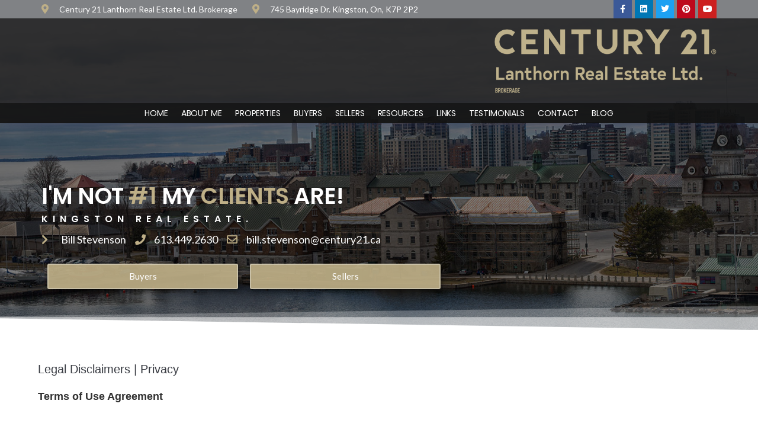

--- FILE ---
content_type: text/html; charset=UTF-8
request_url: https://kingstonrealty.org/legal-disclaimers-privacy/
body_size: 26696
content:
<!DOCTYPE html>
<html class="html" lang="en-US" prefix="og: https://ogp.me/ns#">
<head>
	<meta charset="UTF-8">
	<link rel="profile" href="https://gmpg.org/xfn/11">

	
            <script data-no-defer="1" data-ezscrex="false" data-cfasync="false" data-pagespeed-no-defer data-cookieconsent="ignore">
                var ctPublicFunctions = {"_ajax_nonce":"9b83b58451","_rest_nonce":"07b7be5910","_ajax_url":"\/wp-admin\/admin-ajax.php","_rest_url":"https:\/\/kingstonrealty.org\/wp-json\/","data__cookies_type":"none","data__ajax_type":"rest","data__bot_detector_enabled":"1","data__frontend_data_log_enabled":1,"cookiePrefix":"","wprocket_detected":false,"host_url":"kingstonrealty.org","text__ee_click_to_select":"Click to select the whole data","text__ee_original_email":"The complete one is","text__ee_got_it":"Got it","text__ee_blocked":"Blocked","text__ee_cannot_connect":"Cannot connect","text__ee_cannot_decode":"Can not decode email. Unknown reason","text__ee_email_decoder":"CleanTalk email decoder","text__ee_wait_for_decoding":"The magic is on the way!","text__ee_decoding_process":"Please wait a few seconds while we decode the contact data."}
            </script>
        
            <script data-no-defer="1" data-ezscrex="false" data-cfasync="false" data-pagespeed-no-defer data-cookieconsent="ignore">
                var ctPublic = {"_ajax_nonce":"9b83b58451","settings__forms__check_internal":"0","settings__forms__check_external":"0","settings__forms__force_protection":"0","settings__forms__search_test":"1","settings__forms__wc_add_to_cart":"0","settings__data__bot_detector_enabled":"1","settings__sfw__anti_crawler":"1","blog_home":"https:\/\/kingstonrealty.org\/","pixel__setting":"3","pixel__enabled":false,"pixel__url":null,"data__email_check_before_post":"1","data__email_check_exist_post":"0","data__cookies_type":"none","data__key_is_ok":true,"data__visible_fields_required":true,"wl_brandname":"Anti-Spam by CleanTalk","wl_brandname_short":"CleanTalk","ct_checkjs_key":1698689276,"emailEncoderPassKey":"c7b64e20bb7cd8f76daded3dd3934117","bot_detector_forms_excluded":"W10=","advancedCacheExists":false,"varnishCacheExists":false,"wc_ajax_add_to_cart":false}
            </script>
        <meta name="viewport" content="width=device-width, initial-scale=1">
<!-- Search Engine Optimization by Rank Math - https://rankmath.com/ -->
<title>Legal Disclaimers | Privacy - Kingston Real Estate and Houses For Sale | C21 Lanthorn</title>
<meta name="description" content="The information contained on this site is based in whole or in part on information that is provided by members of The Canadian Real Estate Association, who"/>
<meta name="robots" content="follow, index, max-snippet:-1, max-video-preview:-1, max-image-preview:large"/>
<link rel="canonical" href="https://kingstonrealty.org/legal-disclaimers-privacy/" />
<meta property="og:locale" content="en_US" />
<meta property="og:type" content="article" />
<meta property="og:title" content="Legal Disclaimers | Privacy - Kingston Real Estate and Houses For Sale | C21 Lanthorn" />
<meta property="og:description" content="The information contained on this site is based in whole or in part on information that is provided by members of The Canadian Real Estate Association, who" />
<meta property="og:url" content="https://kingstonrealty.org/legal-disclaimers-privacy/" />
<meta property="og:site_name" content="Kingston Real Estate and Houses For Sale | C21 Lanthorn" />
<meta property="article:publisher" content="https://www.facebook.com/BillStevensonCentury21/" />
<meta property="article:author" content="https://www.facebook.com/bill.stevenson.792/" />
<meta property="article:published_time" content="2014-05-05T14:07:33-04:00" />
<meta name="twitter:card" content="summary_large_image" />
<meta name="twitter:title" content="Legal Disclaimers | Privacy - Kingston Real Estate and Houses For Sale | C21 Lanthorn" />
<meta name="twitter:description" content="The information contained on this site is based in whole or in part on information that is provided by members of The Canadian Real Estate Association, who" />
<meta name="twitter:label1" content="Time to read" />
<meta name="twitter:data1" content="5 minutes" />
<script type="application/ld+json" class="rank-math-schema">{"@context":"https://schema.org","@graph":[{"@type":["Organization","Person"],"@id":"https://kingstonrealty.org/#person","name":"Ezmedia.ca","url":"https://kingstonrealty.org","sameAs":["https://www.facebook.com/BillStevensonCentury21/"],"email":"realtorbill76@gmail.com","address":{"@type":"PostalAddress","streetAddress":"745 Bayridge Dr","addressRegion":"ON","postalCode":"K7P 2P2","addressCountry":"Canada"},"logo":{"@type":"ImageObject","@id":"https://kingstonrealty.org/#logo","url":"https://kingstonrealty.org/wp-content/uploads/sites/124/2025/09/C21_logo_1024.png","contentUrl":"https://kingstonrealty.org/wp-content/uploads/sites/124/2025/09/C21_logo_1024.png","caption":"Kingston Real Estate and Houses For Sale | C21 Lanthorn","inLanguage":"en-US","width":"1024","height":"1024"},"telephone":"6134492630","image":{"@id":"https://kingstonrealty.org/#logo"}},{"@type":"WebSite","@id":"https://kingstonrealty.org/#website","url":"https://kingstonrealty.org","name":"Kingston Real Estate and Houses For Sale | C21 Lanthorn","alternateName":"Kingston Real Estate","publisher":{"@id":"https://kingstonrealty.org/#person"},"inLanguage":"en-US"},{"@type":"WebPage","@id":"https://kingstonrealty.org/legal-disclaimers-privacy/#webpage","url":"https://kingstonrealty.org/legal-disclaimers-privacy/","name":"Legal Disclaimers | Privacy - Kingston Real Estate and Houses For Sale | C21 Lanthorn","datePublished":"2014-05-05T14:07:33-04:00","dateModified":"2014-05-05T14:07:33-04:00","isPartOf":{"@id":"https://kingstonrealty.org/#website"},"inLanguage":"en-US"},{"@type":"Person","@id":"https://kingstonrealty.org/author/clone/","name":"Real Estate","description":"Bill Stevenson is a REALTOR\u00ae with Century 21 Lanthorn Real Estate Ltd., serving Kingston &amp; Eastern Ontario. Helping Buyers Move In &amp; Sellers Move On, Bill guides clients through pricing, showings, offers, inspections, and smooth closings\u2014across Kingston, Frontenac, Leeds and Grenville, and Lennox and Addington. Learn more at kingstonrealty.org","url":"https://kingstonrealty.org/author/clone/","image":{"@type":"ImageObject","@id":"https://secure.gravatar.com/avatar/f8346a8642d5ee5aadd87436f66d1534030f41d968800d921aab720ab6687626?s=96&amp;d=mm&amp;r=g","url":"https://secure.gravatar.com/avatar/f8346a8642d5ee5aadd87436f66d1534030f41d968800d921aab720ab6687626?s=96&amp;d=mm&amp;r=g","caption":"Real Estate","inLanguage":"en-US"}},{"@type":"Article","headline":"Legal Disclaimers | Privacy - Kingston Real Estate and Houses For Sale | C21 Lanthorn","datePublished":"2014-05-05T14:07:33-04:00","dateModified":"2014-05-05T14:07:33-04:00","author":{"@id":"https://kingstonrealty.org/author/clone/","name":"Real Estate"},"publisher":{"@id":"https://kingstonrealty.org/#person"},"description":"The information contained on this site is based in whole or in part on information that is provided by members of The Canadian Real Estate Association, who","name":"Legal Disclaimers | Privacy - Kingston Real Estate and Houses For Sale | C21 Lanthorn","@id":"https://kingstonrealty.org/legal-disclaimers-privacy/#richSnippet","isPartOf":{"@id":"https://kingstonrealty.org/legal-disclaimers-privacy/#webpage"},"inLanguage":"en-US","mainEntityOfPage":{"@id":"https://kingstonrealty.org/legal-disclaimers-privacy/#webpage"}}]}</script>
<!-- /Rank Math WordPress SEO plugin -->

<link rel='dns-prefetch' href='//fd.cleantalk.org' />
<link rel="alternate" type="application/rss+xml" title="Kingston Real Estate and Houses For Sale | C21 Lanthorn &raquo; Feed" href="https://kingstonrealty.org/feed/" />
<link rel="alternate" type="application/rss+xml" title="Kingston Real Estate and Houses For Sale | C21 Lanthorn &raquo; Comments Feed" href="https://kingstonrealty.org/comments/feed/" />
<link rel="alternate" title="oEmbed (JSON)" type="application/json+oembed" href="https://kingstonrealty.org/wp-json/oembed/1.0/embed?url=https%3A%2F%2Fkingstonrealty.org%2Flegal-disclaimers-privacy%2F" />
<link rel="alternate" title="oEmbed (XML)" type="text/xml+oembed" href="https://kingstonrealty.org/wp-json/oembed/1.0/embed?url=https%3A%2F%2Fkingstonrealty.org%2Flegal-disclaimers-privacy%2F&#038;format=xml" />
		<!-- This site uses the Google Analytics by ExactMetrics plugin v8.11.1 - Using Analytics tracking - https://www.exactmetrics.com/ -->
							<script src="//www.googletagmanager.com/gtag/js?id=G-KTEV8W3K3X"  data-cfasync="false" data-wpfc-render="false" async></script>
			<script data-cfasync="false" data-wpfc-render="false">
				var em_version = '8.11.1';
				var em_track_user = true;
				var em_no_track_reason = '';
								var ExactMetricsDefaultLocations = {"page_location":"https:\/\/kingstonrealty.org\/legal-disclaimers-privacy\/"};
								if ( typeof ExactMetricsPrivacyGuardFilter === 'function' ) {
					var ExactMetricsLocations = (typeof ExactMetricsExcludeQuery === 'object') ? ExactMetricsPrivacyGuardFilter( ExactMetricsExcludeQuery ) : ExactMetricsPrivacyGuardFilter( ExactMetricsDefaultLocations );
				} else {
					var ExactMetricsLocations = (typeof ExactMetricsExcludeQuery === 'object') ? ExactMetricsExcludeQuery : ExactMetricsDefaultLocations;
				}

								var disableStrs = [
										'ga-disable-G-KTEV8W3K3X',
									];

				/* Function to detect opted out users */
				function __gtagTrackerIsOptedOut() {
					for (var index = 0; index < disableStrs.length; index++) {
						if (document.cookie.indexOf(disableStrs[index] + '=true') > -1) {
							return true;
						}
					}

					return false;
				}

				/* Disable tracking if the opt-out cookie exists. */
				if (__gtagTrackerIsOptedOut()) {
					for (var index = 0; index < disableStrs.length; index++) {
						window[disableStrs[index]] = true;
					}
				}

				/* Opt-out function */
				function __gtagTrackerOptout() {
					for (var index = 0; index < disableStrs.length; index++) {
						document.cookie = disableStrs[index] + '=true; expires=Thu, 31 Dec 2099 23:59:59 UTC; path=/';
						window[disableStrs[index]] = true;
					}
				}

				if ('undefined' === typeof gaOptout) {
					function gaOptout() {
						__gtagTrackerOptout();
					}
				}
								window.dataLayer = window.dataLayer || [];

				window.ExactMetricsDualTracker = {
					helpers: {},
					trackers: {},
				};
				if (em_track_user) {
					function __gtagDataLayer() {
						dataLayer.push(arguments);
					}

					function __gtagTracker(type, name, parameters) {
						if (!parameters) {
							parameters = {};
						}

						if (parameters.send_to) {
							__gtagDataLayer.apply(null, arguments);
							return;
						}

						if (type === 'event') {
														parameters.send_to = exactmetrics_frontend.v4_id;
							var hookName = name;
							if (typeof parameters['event_category'] !== 'undefined') {
								hookName = parameters['event_category'] + ':' + name;
							}

							if (typeof ExactMetricsDualTracker.trackers[hookName] !== 'undefined') {
								ExactMetricsDualTracker.trackers[hookName](parameters);
							} else {
								__gtagDataLayer('event', name, parameters);
							}
							
						} else {
							__gtagDataLayer.apply(null, arguments);
						}
					}

					__gtagTracker('js', new Date());
					__gtagTracker('set', {
						'developer_id.dNDMyYj': true,
											});
					if ( ExactMetricsLocations.page_location ) {
						__gtagTracker('set', ExactMetricsLocations);
					}
										__gtagTracker('config', 'G-KTEV8W3K3X', {"forceSSL":"true"} );
										window.gtag = __gtagTracker;										(function () {
						/* https://developers.google.com/analytics/devguides/collection/analyticsjs/ */
						/* ga and __gaTracker compatibility shim. */
						var noopfn = function () {
							return null;
						};
						var newtracker = function () {
							return new Tracker();
						};
						var Tracker = function () {
							return null;
						};
						var p = Tracker.prototype;
						p.get = noopfn;
						p.set = noopfn;
						p.send = function () {
							var args = Array.prototype.slice.call(arguments);
							args.unshift('send');
							__gaTracker.apply(null, args);
						};
						var __gaTracker = function () {
							var len = arguments.length;
							if (len === 0) {
								return;
							}
							var f = arguments[len - 1];
							if (typeof f !== 'object' || f === null || typeof f.hitCallback !== 'function') {
								if ('send' === arguments[0]) {
									var hitConverted, hitObject = false, action;
									if ('event' === arguments[1]) {
										if ('undefined' !== typeof arguments[3]) {
											hitObject = {
												'eventAction': arguments[3],
												'eventCategory': arguments[2],
												'eventLabel': arguments[4],
												'value': arguments[5] ? arguments[5] : 1,
											}
										}
									}
									if ('pageview' === arguments[1]) {
										if ('undefined' !== typeof arguments[2]) {
											hitObject = {
												'eventAction': 'page_view',
												'page_path': arguments[2],
											}
										}
									}
									if (typeof arguments[2] === 'object') {
										hitObject = arguments[2];
									}
									if (typeof arguments[5] === 'object') {
										Object.assign(hitObject, arguments[5]);
									}
									if ('undefined' !== typeof arguments[1].hitType) {
										hitObject = arguments[1];
										if ('pageview' === hitObject.hitType) {
											hitObject.eventAction = 'page_view';
										}
									}
									if (hitObject) {
										action = 'timing' === arguments[1].hitType ? 'timing_complete' : hitObject.eventAction;
										hitConverted = mapArgs(hitObject);
										__gtagTracker('event', action, hitConverted);
									}
								}
								return;
							}

							function mapArgs(args) {
								var arg, hit = {};
								var gaMap = {
									'eventCategory': 'event_category',
									'eventAction': 'event_action',
									'eventLabel': 'event_label',
									'eventValue': 'event_value',
									'nonInteraction': 'non_interaction',
									'timingCategory': 'event_category',
									'timingVar': 'name',
									'timingValue': 'value',
									'timingLabel': 'event_label',
									'page': 'page_path',
									'location': 'page_location',
									'title': 'page_title',
									'referrer' : 'page_referrer',
								};
								for (arg in args) {
																		if (!(!args.hasOwnProperty(arg) || !gaMap.hasOwnProperty(arg))) {
										hit[gaMap[arg]] = args[arg];
									} else {
										hit[arg] = args[arg];
									}
								}
								return hit;
							}

							try {
								f.hitCallback();
							} catch (ex) {
							}
						};
						__gaTracker.create = newtracker;
						__gaTracker.getByName = newtracker;
						__gaTracker.getAll = function () {
							return [];
						};
						__gaTracker.remove = noopfn;
						__gaTracker.loaded = true;
						window['__gaTracker'] = __gaTracker;
					})();
									} else {
										console.log("");
					(function () {
						function __gtagTracker() {
							return null;
						}

						window['__gtagTracker'] = __gtagTracker;
						window['gtag'] = __gtagTracker;
					})();
									}
			</script>
							<!-- / Google Analytics by ExactMetrics -->
		<style id='wp-img-auto-sizes-contain-inline-css'>
img:is([sizes=auto i],[sizes^="auto," i]){contain-intrinsic-size:3000px 1500px}
/*# sourceURL=wp-img-auto-sizes-contain-inline-css */
</style>
<style id='wp-emoji-styles-inline-css'>

	img.wp-smiley, img.emoji {
		display: inline !important;
		border: none !important;
		box-shadow: none !important;
		height: 1em !important;
		width: 1em !important;
		margin: 0 0.07em !important;
		vertical-align: -0.1em !important;
		background: none !important;
		padding: 0 !important;
	}
/*# sourceURL=wp-emoji-styles-inline-css */
</style>
<link rel='stylesheet' id='wp-block-library-css' href='https://kingstonrealty.org/wp-includes/css/dist/block-library/style.min.css?ver=6.9' media='all' />
<style id='global-styles-inline-css'>
:root{--wp--preset--aspect-ratio--square: 1;--wp--preset--aspect-ratio--4-3: 4/3;--wp--preset--aspect-ratio--3-4: 3/4;--wp--preset--aspect-ratio--3-2: 3/2;--wp--preset--aspect-ratio--2-3: 2/3;--wp--preset--aspect-ratio--16-9: 16/9;--wp--preset--aspect-ratio--9-16: 9/16;--wp--preset--color--black: #000000;--wp--preset--color--cyan-bluish-gray: #abb8c3;--wp--preset--color--white: #ffffff;--wp--preset--color--pale-pink: #f78da7;--wp--preset--color--vivid-red: #cf2e2e;--wp--preset--color--luminous-vivid-orange: #ff6900;--wp--preset--color--luminous-vivid-amber: #fcb900;--wp--preset--color--light-green-cyan: #7bdcb5;--wp--preset--color--vivid-green-cyan: #00d084;--wp--preset--color--pale-cyan-blue: #8ed1fc;--wp--preset--color--vivid-cyan-blue: #0693e3;--wp--preset--color--vivid-purple: #9b51e0;--wp--preset--gradient--vivid-cyan-blue-to-vivid-purple: linear-gradient(135deg,rgb(6,147,227) 0%,rgb(155,81,224) 100%);--wp--preset--gradient--light-green-cyan-to-vivid-green-cyan: linear-gradient(135deg,rgb(122,220,180) 0%,rgb(0,208,130) 100%);--wp--preset--gradient--luminous-vivid-amber-to-luminous-vivid-orange: linear-gradient(135deg,rgb(252,185,0) 0%,rgb(255,105,0) 100%);--wp--preset--gradient--luminous-vivid-orange-to-vivid-red: linear-gradient(135deg,rgb(255,105,0) 0%,rgb(207,46,46) 100%);--wp--preset--gradient--very-light-gray-to-cyan-bluish-gray: linear-gradient(135deg,rgb(238,238,238) 0%,rgb(169,184,195) 100%);--wp--preset--gradient--cool-to-warm-spectrum: linear-gradient(135deg,rgb(74,234,220) 0%,rgb(151,120,209) 20%,rgb(207,42,186) 40%,rgb(238,44,130) 60%,rgb(251,105,98) 80%,rgb(254,248,76) 100%);--wp--preset--gradient--blush-light-purple: linear-gradient(135deg,rgb(255,206,236) 0%,rgb(152,150,240) 100%);--wp--preset--gradient--blush-bordeaux: linear-gradient(135deg,rgb(254,205,165) 0%,rgb(254,45,45) 50%,rgb(107,0,62) 100%);--wp--preset--gradient--luminous-dusk: linear-gradient(135deg,rgb(255,203,112) 0%,rgb(199,81,192) 50%,rgb(65,88,208) 100%);--wp--preset--gradient--pale-ocean: linear-gradient(135deg,rgb(255,245,203) 0%,rgb(182,227,212) 50%,rgb(51,167,181) 100%);--wp--preset--gradient--electric-grass: linear-gradient(135deg,rgb(202,248,128) 0%,rgb(113,206,126) 100%);--wp--preset--gradient--midnight: linear-gradient(135deg,rgb(2,3,129) 0%,rgb(40,116,252) 100%);--wp--preset--font-size--small: 13px;--wp--preset--font-size--medium: 20px;--wp--preset--font-size--large: 36px;--wp--preset--font-size--x-large: 42px;--wp--preset--spacing--20: 0.44rem;--wp--preset--spacing--30: 0.67rem;--wp--preset--spacing--40: 1rem;--wp--preset--spacing--50: 1.5rem;--wp--preset--spacing--60: 2.25rem;--wp--preset--spacing--70: 3.38rem;--wp--preset--spacing--80: 5.06rem;--wp--preset--shadow--natural: 6px 6px 9px rgba(0, 0, 0, 0.2);--wp--preset--shadow--deep: 12px 12px 50px rgba(0, 0, 0, 0.4);--wp--preset--shadow--sharp: 6px 6px 0px rgba(0, 0, 0, 0.2);--wp--preset--shadow--outlined: 6px 6px 0px -3px rgb(255, 255, 255), 6px 6px rgb(0, 0, 0);--wp--preset--shadow--crisp: 6px 6px 0px rgb(0, 0, 0);}:where(.is-layout-flex){gap: 0.5em;}:where(.is-layout-grid){gap: 0.5em;}body .is-layout-flex{display: flex;}.is-layout-flex{flex-wrap: wrap;align-items: center;}.is-layout-flex > :is(*, div){margin: 0;}body .is-layout-grid{display: grid;}.is-layout-grid > :is(*, div){margin: 0;}:where(.wp-block-columns.is-layout-flex){gap: 2em;}:where(.wp-block-columns.is-layout-grid){gap: 2em;}:where(.wp-block-post-template.is-layout-flex){gap: 1.25em;}:where(.wp-block-post-template.is-layout-grid){gap: 1.25em;}.has-black-color{color: var(--wp--preset--color--black) !important;}.has-cyan-bluish-gray-color{color: var(--wp--preset--color--cyan-bluish-gray) !important;}.has-white-color{color: var(--wp--preset--color--white) !important;}.has-pale-pink-color{color: var(--wp--preset--color--pale-pink) !important;}.has-vivid-red-color{color: var(--wp--preset--color--vivid-red) !important;}.has-luminous-vivid-orange-color{color: var(--wp--preset--color--luminous-vivid-orange) !important;}.has-luminous-vivid-amber-color{color: var(--wp--preset--color--luminous-vivid-amber) !important;}.has-light-green-cyan-color{color: var(--wp--preset--color--light-green-cyan) !important;}.has-vivid-green-cyan-color{color: var(--wp--preset--color--vivid-green-cyan) !important;}.has-pale-cyan-blue-color{color: var(--wp--preset--color--pale-cyan-blue) !important;}.has-vivid-cyan-blue-color{color: var(--wp--preset--color--vivid-cyan-blue) !important;}.has-vivid-purple-color{color: var(--wp--preset--color--vivid-purple) !important;}.has-black-background-color{background-color: var(--wp--preset--color--black) !important;}.has-cyan-bluish-gray-background-color{background-color: var(--wp--preset--color--cyan-bluish-gray) !important;}.has-white-background-color{background-color: var(--wp--preset--color--white) !important;}.has-pale-pink-background-color{background-color: var(--wp--preset--color--pale-pink) !important;}.has-vivid-red-background-color{background-color: var(--wp--preset--color--vivid-red) !important;}.has-luminous-vivid-orange-background-color{background-color: var(--wp--preset--color--luminous-vivid-orange) !important;}.has-luminous-vivid-amber-background-color{background-color: var(--wp--preset--color--luminous-vivid-amber) !important;}.has-light-green-cyan-background-color{background-color: var(--wp--preset--color--light-green-cyan) !important;}.has-vivid-green-cyan-background-color{background-color: var(--wp--preset--color--vivid-green-cyan) !important;}.has-pale-cyan-blue-background-color{background-color: var(--wp--preset--color--pale-cyan-blue) !important;}.has-vivid-cyan-blue-background-color{background-color: var(--wp--preset--color--vivid-cyan-blue) !important;}.has-vivid-purple-background-color{background-color: var(--wp--preset--color--vivid-purple) !important;}.has-black-border-color{border-color: var(--wp--preset--color--black) !important;}.has-cyan-bluish-gray-border-color{border-color: var(--wp--preset--color--cyan-bluish-gray) !important;}.has-white-border-color{border-color: var(--wp--preset--color--white) !important;}.has-pale-pink-border-color{border-color: var(--wp--preset--color--pale-pink) !important;}.has-vivid-red-border-color{border-color: var(--wp--preset--color--vivid-red) !important;}.has-luminous-vivid-orange-border-color{border-color: var(--wp--preset--color--luminous-vivid-orange) !important;}.has-luminous-vivid-amber-border-color{border-color: var(--wp--preset--color--luminous-vivid-amber) !important;}.has-light-green-cyan-border-color{border-color: var(--wp--preset--color--light-green-cyan) !important;}.has-vivid-green-cyan-border-color{border-color: var(--wp--preset--color--vivid-green-cyan) !important;}.has-pale-cyan-blue-border-color{border-color: var(--wp--preset--color--pale-cyan-blue) !important;}.has-vivid-cyan-blue-border-color{border-color: var(--wp--preset--color--vivid-cyan-blue) !important;}.has-vivid-purple-border-color{border-color: var(--wp--preset--color--vivid-purple) !important;}.has-vivid-cyan-blue-to-vivid-purple-gradient-background{background: var(--wp--preset--gradient--vivid-cyan-blue-to-vivid-purple) !important;}.has-light-green-cyan-to-vivid-green-cyan-gradient-background{background: var(--wp--preset--gradient--light-green-cyan-to-vivid-green-cyan) !important;}.has-luminous-vivid-amber-to-luminous-vivid-orange-gradient-background{background: var(--wp--preset--gradient--luminous-vivid-amber-to-luminous-vivid-orange) !important;}.has-luminous-vivid-orange-to-vivid-red-gradient-background{background: var(--wp--preset--gradient--luminous-vivid-orange-to-vivid-red) !important;}.has-very-light-gray-to-cyan-bluish-gray-gradient-background{background: var(--wp--preset--gradient--very-light-gray-to-cyan-bluish-gray) !important;}.has-cool-to-warm-spectrum-gradient-background{background: var(--wp--preset--gradient--cool-to-warm-spectrum) !important;}.has-blush-light-purple-gradient-background{background: var(--wp--preset--gradient--blush-light-purple) !important;}.has-blush-bordeaux-gradient-background{background: var(--wp--preset--gradient--blush-bordeaux) !important;}.has-luminous-dusk-gradient-background{background: var(--wp--preset--gradient--luminous-dusk) !important;}.has-pale-ocean-gradient-background{background: var(--wp--preset--gradient--pale-ocean) !important;}.has-electric-grass-gradient-background{background: var(--wp--preset--gradient--electric-grass) !important;}.has-midnight-gradient-background{background: var(--wp--preset--gradient--midnight) !important;}.has-small-font-size{font-size: var(--wp--preset--font-size--small) !important;}.has-medium-font-size{font-size: var(--wp--preset--font-size--medium) !important;}.has-large-font-size{font-size: var(--wp--preset--font-size--large) !important;}.has-x-large-font-size{font-size: var(--wp--preset--font-size--x-large) !important;}
/*# sourceURL=global-styles-inline-css */
</style>

<style id='classic-theme-styles-inline-css'>
/*! This file is auto-generated */
.wp-block-button__link{color:#fff;background-color:#32373c;border-radius:9999px;box-shadow:none;text-decoration:none;padding:calc(.667em + 2px) calc(1.333em + 2px);font-size:1.125em}.wp-block-file__button{background:#32373c;color:#fff;text-decoration:none}
/*# sourceURL=/wp-includes/css/classic-themes.min.css */
</style>
<link rel='stylesheet' id='cleantalk-public-css-css' href='https://kingstonrealty.org/wp-content/plugins/cleantalk-spam-protect/css/cleantalk-public.min.css?ver=6.70.1_1767102291' media='all' />
<link rel='stylesheet' id='cleantalk-email-decoder-css-css' href='https://kingstonrealty.org/wp-content/plugins/cleantalk-spam-protect/css/cleantalk-email-decoder.min.css?ver=6.70.1_1767102291' media='all' />
<link rel='stylesheet' id='oceanwp-style-css' href='https://kingstonrealty.org/wp-content/themes/oceanwp/assets/css/style.min.css?ver=1.0' media='all' />
<link rel='stylesheet' id='child-style-css' href='https://kingstonrealty.org/wp-content/themes/oceanwp-child-theme-master/style.css?ver=6.9' media='all' />
<link rel='stylesheet' id='font-awesome-css' href='https://kingstonrealty.org/wp-content/themes/oceanwp/assets/fonts/fontawesome/css/all.min.css?ver=6.7.2' media='all' />
<link rel='stylesheet' id='simple-line-icons-css' href='https://kingstonrealty.org/wp-content/themes/oceanwp/assets/css/third/simple-line-icons.min.css?ver=2.4.0' media='all' />
<link rel='stylesheet' id='elementor-frontend-css' href='https://kingstonrealty.org/wp-content/plugins/elementor/assets/css/frontend.min.css?ver=3.25.10' media='all' />
<link rel='stylesheet' id='widget-icon-list-css' href='https://kingstonrealty.org/wp-content/plugins/elementor/assets/css/widget-icon-list.min.css?ver=3.25.10' media='all' />
<link rel='stylesheet' id='e-animation-push-css' href='https://kingstonrealty.org/wp-content/plugins/elementor/assets/lib/animations/styles/e-animation-push.min.css?ver=3.25.10' media='all' />
<link rel='stylesheet' id='widget-social-icons-css' href='https://kingstonrealty.org/wp-content/plugins/elementor/assets/css/widget-social-icons.min.css?ver=3.25.10' media='all' />
<link rel='stylesheet' id='e-apple-webkit-css' href='https://kingstonrealty.org/wp-content/plugins/elementor/assets/css/conditionals/apple-webkit.min.css?ver=3.25.10' media='all' />
<link rel='stylesheet' id='widget-image-css' href='https://kingstonrealty.org/wp-content/plugins/elementor/assets/css/widget-image.min.css?ver=3.25.10' media='all' />
<link rel='stylesheet' id='widget-nav-menu-css' href='https://kingstonrealty.org/wp-content/plugins/elementor-pro/assets/css/widget-nav-menu.min.css?ver=3.25.4' media='all' />
<link rel='stylesheet' id='widget-heading-css' href='https://kingstonrealty.org/wp-content/plugins/elementor/assets/css/widget-heading.min.css?ver=3.25.10' media='all' />
<link rel='stylesheet' id='e-animation-shrink-css' href='https://kingstonrealty.org/wp-content/plugins/elementor/assets/lib/animations/styles/e-animation-shrink.min.css?ver=3.25.10' media='all' />
<link rel='stylesheet' id='e-shapes-css' href='https://kingstonrealty.org/wp-content/plugins/elementor/assets/css/conditionals/shapes.min.css?ver=3.25.10' media='all' />
<link rel='stylesheet' id='widget-text-editor-css' href='https://kingstonrealty.org/wp-content/plugins/elementor/assets/css/widget-text-editor.min.css?ver=3.25.10' media='all' />
<link rel='stylesheet' id='widget-form-css' href='https://kingstonrealty.org/wp-content/plugins/elementor-pro/assets/css/widget-form.min.css?ver=3.25.4' media='all' />
<link rel='stylesheet' id='elementor-icons-css' href='https://kingstonrealty.org/wp-content/plugins/elementor/assets/lib/eicons/css/elementor-icons.min.css?ver=5.32.0' media='all' />
<link rel='stylesheet' id='swiper-css' href='https://kingstonrealty.org/wp-content/plugins/elementor/assets/lib/swiper/v8/css/swiper.min.css?ver=8.4.5' media='all' />
<link rel='stylesheet' id='e-swiper-css' href='https://kingstonrealty.org/wp-content/plugins/elementor/assets/css/conditionals/e-swiper.min.css?ver=3.25.10' media='all' />
<link rel='stylesheet' id='elementor-post-14817-css' href='https://kingstonrealty.org/wp-content/uploads/sites/124/elementor/css/post-14817.css?ver=1734443256' media='all' />
<link rel='stylesheet' id='e-popup-style-css' href='https://kingstonrealty.org/wp-content/plugins/elementor-pro/assets/css/conditionals/popup.min.css?ver=3.25.4' media='all' />
<link rel='stylesheet' id='font-awesome-5-all-css' href='https://kingstonrealty.org/wp-content/plugins/elementor/assets/lib/font-awesome/css/all.min.css?ver=3.25.10' media='all' />
<link rel='stylesheet' id='font-awesome-4-shim-css' href='https://kingstonrealty.org/wp-content/plugins/elementor/assets/lib/font-awesome/css/v4-shims.min.css?ver=3.25.10' media='all' />
<link rel='stylesheet' id='elementor-post-44-css' href='https://kingstonrealty.org/wp-content/uploads/sites/124/elementor/css/post-44.css?ver=1750257359' media='all' />
<link rel='stylesheet' id='elementor-post-13844-css' href='https://kingstonrealty.org/wp-content/uploads/sites/124/elementor/css/post-13844.css?ver=1750257405' media='all' />
<link rel='stylesheet' id='oe-widgets-style-css' href='https://kingstonrealty.org/wp-content/plugins/ocean-extra/assets/css/widgets.css?ver=6.9' media='all' />
<link rel='stylesheet' id='google-fonts-1-css' href='https://fonts.googleapis.com/css?family=Poppins%3A100%2C100italic%2C200%2C200italic%2C300%2C300italic%2C400%2C400italic%2C500%2C500italic%2C600%2C600italic%2C700%2C700italic%2C800%2C800italic%2C900%2C900italic%7CLato%3A100%2C100italic%2C200%2C200italic%2C300%2C300italic%2C400%2C400italic%2C500%2C500italic%2C600%2C600italic%2C700%2C700italic%2C800%2C800italic%2C900%2C900italic&#038;display=auto&#038;ver=6.9' media='all' />
<link rel='stylesheet' id='elementor-icons-shared-0-css' href='https://kingstonrealty.org/wp-content/plugins/elementor/assets/lib/font-awesome/css/fontawesome.min.css?ver=5.15.3' media='all' />
<link rel='stylesheet' id='elementor-icons-fa-solid-css' href='https://kingstonrealty.org/wp-content/plugins/elementor/assets/lib/font-awesome/css/solid.min.css?ver=5.15.3' media='all' />
<link rel='stylesheet' id='elementor-icons-fa-brands-css' href='https://kingstonrealty.org/wp-content/plugins/elementor/assets/lib/font-awesome/css/brands.min.css?ver=5.15.3' media='all' />
<link rel='stylesheet' id='elementor-icons-fa-regular-css' href='https://kingstonrealty.org/wp-content/plugins/elementor/assets/lib/font-awesome/css/regular.min.css?ver=5.15.3' media='all' />
<link rel="preconnect" href="https://fonts.gstatic.com/" crossorigin><script src="https://kingstonrealty.org/wp-content/plugins/google-analytics-dashboard-for-wp/assets/js/frontend-gtag.min.js?ver=8.11.1" id="exactmetrics-frontend-script-js" async data-wp-strategy="async"></script>
<script data-cfasync="false" data-wpfc-render="false" id='exactmetrics-frontend-script-js-extra'>var exactmetrics_frontend = {"js_events_tracking":"true","download_extensions":"zip,mp3,mpeg,pdf,docx,pptx,xlsx,rar","inbound_paths":"[{\"path\":\"\\\/go\\\/\",\"label\":\"affiliate\"},{\"path\":\"\\\/recommend\\\/\",\"label\":\"affiliate\"}]","home_url":"https:\/\/kingstonrealty.org","hash_tracking":"false","v4_id":"G-KTEV8W3K3X"};</script>
<script src="https://kingstonrealty.org/wp-content/plugins/cleantalk-spam-protect/js/apbct-public-bundle.min.js?ver=6.70.1_1767102291" id="apbct-public-bundle.min-js-js"></script>
<script src="https://fd.cleantalk.org/ct-bot-detector-wrapper.js?ver=6.70.1" id="ct_bot_detector-js" defer data-wp-strategy="defer"></script>
<script src="https://kingstonrealty.org/wp-includes/js/jquery/jquery.min.js?ver=3.7.1" id="jquery-core-js"></script>
<script src="https://kingstonrealty.org/wp-includes/js/jquery/jquery-migrate.min.js?ver=3.4.1" id="jquery-migrate-js"></script>
<script src="https://kingstonrealty.org/wp-content/plugins/elementor/assets/lib/font-awesome/js/v4-shims.min.js?ver=3.25.10" id="font-awesome-4-shim-js"></script>
<link rel="https://api.w.org/" href="https://kingstonrealty.org/wp-json/" /><link rel="alternate" title="JSON" type="application/json" href="https://kingstonrealty.org/wp-json/wp/v2/pages/13245" /><link rel="EditURI" type="application/rsd+xml" title="RSD" href="https://kingstonrealty.org/xmlrpc.php?rsd" />
<meta name="generator" content="WordPress 6.9" />
<link rel='shortlink' href='https://kingstonrealty.org/?p=13245' />
<script src='https://web3.ezmedia.ca/?dm=f816824f2fabbeb0507e267a01fd170e&amp;action=load&amp;blogid=124&amp;siteid=1&amp;t=2067144810&amp;back=https%3A%2F%2Fkingstonrealty.org%2Flegal-disclaimers-privacy%2F' type='text/javascript'></script><meta name="generator" content="Elementor 3.25.10; features: additional_custom_breakpoints, e_optimized_control_loading; settings: css_print_method-external, google_font-enabled, font_display-auto">
<!-- Google tag (gtag.js) -->
<script async src="https://www.googletagmanager.com/gtag/js?id=G-KTEV8W3K3X"></script>
<script>
  window.dataLayer = window.dataLayer || [];
  function gtag(){dataLayer.push(arguments);}
  gtag('js', new Date());

  gtag('config', 'G-KTEV8W3K3X');
</script>
<meta name="google-site-verification" content="-O3X0A7hL49alQ0WA2jdr6ftLfZ..." />
			<style>
				.e-con.e-parent:nth-of-type(n+4):not(.e-lazyloaded):not(.e-no-lazyload),
				.e-con.e-parent:nth-of-type(n+4):not(.e-lazyloaded):not(.e-no-lazyload) * {
					background-image: none !important;
				}
				@media screen and (max-height: 1024px) {
					.e-con.e-parent:nth-of-type(n+3):not(.e-lazyloaded):not(.e-no-lazyload),
					.e-con.e-parent:nth-of-type(n+3):not(.e-lazyloaded):not(.e-no-lazyload) * {
						background-image: none !important;
					}
				}
				@media screen and (max-height: 640px) {
					.e-con.e-parent:nth-of-type(n+2):not(.e-lazyloaded):not(.e-no-lazyload),
					.e-con.e-parent:nth-of-type(n+2):not(.e-lazyloaded):not(.e-no-lazyload) * {
						background-image: none !important;
					}
				}
			</style>
			<!-- Global site tag (gtag.js) - Google Analytics -->
<script async src="https://www.googletagmanager.com/gtag/js?id=UA-55105085-31"></script>
<script>
  window.dataLayer = window.dataLayer || [];
  function gtag(){dataLayer.push(arguments);}
  gtag('js', new Date());

  gtag('config', 'UA-55105085-31');
</script>

<!-- Global site tag (gtag.js) - Google Analytics -->
<script async src="https://www.googletagmanager.com/gtag/js?id=UA-94092791-34"></script>
<script>
  window.dataLayer = window.dataLayer || [];
  function gtag(){dataLayer.push(arguments);}
  gtag('js', new Date());

  gtag('config', 'UA-94092791-34');
</script>

		<style id="wp-custom-css">
			/* Make all search bar pieces the same */input[type="text"],input[type="password"],input[type="email"],input[type="url"],input[type="search"],textarea{-webkit-appearance:none;border:1px solid #d9d9d9;padding:8px}/* Position the map under the menu */.ezm_map_box{z-index:1}/* Grid Detail Button */.ezm_sbox_item button,#myButton{background-color:#BEAF87 !important;color:#ffffff;width:100%;height:40px;border:none;border-radius:2px;text-transform:none;font-family:arial;font-size:15px !important;font-weight:500;letter-spacing:1px}/* Grid Next / Previous Buttons */button.xxdf_msg_dom_ddf_js{color:#ffffff;background-color:#BEAF87;border:none;border-radius:2px}form input[type="text"],form input[type="password"],form input[type="email"],form input[type="url"],form input[type="date"],form input[type="month"],form input[type="time"],form input[type="datetime"],form input[type="datetime-local"],form input[type="week"],form input[type="number"],form input[type="search"],form input[type="tel"],form input[type="color"],form select,form textarea{background-color:#fff}.map_box.xxdf_ddf_details_map_js.ezm_searchdetails_aspect_content.leaflet-container.leaflet-touch.leaflet-fade-anim.leaflet-grab.leaflet-touch-drag.leaflet-touch-zoom{z-index:0 !important}.oceanwp-about-me .oceanwp-about-me-avatar img{position:relative;border-radius:0}		</style>
		<!-- OceanWP CSS -->
<style type="text/css">
/* Colors */a:hover,a.light:hover,.theme-heading .text::before,.theme-heading .text::after,#top-bar-content >a:hover,#top-bar-social li.oceanwp-email a:hover,#site-navigation-wrap .dropdown-menu >li >a:hover,#site-header.medium-header #medium-searchform button:hover,.oceanwp-mobile-menu-icon a:hover,.blog-entry.post .blog-entry-header .entry-title a:hover,.blog-entry.post .blog-entry-readmore a:hover,.blog-entry.thumbnail-entry .blog-entry-category a,ul.meta li a:hover,.dropcap,.single nav.post-navigation .nav-links .title,body .related-post-title a:hover,body #wp-calendar caption,body .contact-info-widget.default i,body .contact-info-widget.big-icons i,body .custom-links-widget .oceanwp-custom-links li a:hover,body .custom-links-widget .oceanwp-custom-links li a:hover:before,body .posts-thumbnails-widget li a:hover,body .social-widget li.oceanwp-email a:hover,.comment-author .comment-meta .comment-reply-link,#respond #cancel-comment-reply-link:hover,#footer-widgets .footer-box a:hover,#footer-bottom a:hover,#footer-bottom #footer-bottom-menu a:hover,.sidr a:hover,.sidr-class-dropdown-toggle:hover,.sidr-class-menu-item-has-children.active >a,.sidr-class-menu-item-has-children.active >a >.sidr-class-dropdown-toggle,input[type=checkbox]:checked:before{color:#beaf87}.single nav.post-navigation .nav-links .title .owp-icon use,.blog-entry.post .blog-entry-readmore a:hover .owp-icon use,body .contact-info-widget.default .owp-icon use,body .contact-info-widget.big-icons .owp-icon use{stroke:#beaf87}input[type="button"],input[type="reset"],input[type="submit"],button[type="submit"],.button,#site-navigation-wrap .dropdown-menu >li.btn >a >span,.thumbnail:hover i,.thumbnail:hover .link-post-svg-icon,.post-quote-content,.omw-modal .omw-close-modal,body .contact-info-widget.big-icons li:hover i,body .contact-info-widget.big-icons li:hover .owp-icon,body div.wpforms-container-full .wpforms-form input[type=submit],body div.wpforms-container-full .wpforms-form button[type=submit],body div.wpforms-container-full .wpforms-form .wpforms-page-button,.woocommerce-cart .wp-element-button,.woocommerce-checkout .wp-element-button,.wp-block-button__link{background-color:#beaf87}.widget-title{border-color:#beaf87}blockquote{border-color:#beaf87}.wp-block-quote{border-color:#beaf87}#searchform-dropdown{border-color:#beaf87}.dropdown-menu .sub-menu{border-color:#beaf87}.blog-entry.large-entry .blog-entry-readmore a:hover{border-color:#beaf87}.oceanwp-newsletter-form-wrap input[type="email"]:focus{border-color:#beaf87}.social-widget li.oceanwp-email a:hover{border-color:#beaf87}#respond #cancel-comment-reply-link:hover{border-color:#beaf87}body .contact-info-widget.big-icons li:hover i{border-color:#beaf87}body .contact-info-widget.big-icons li:hover .owp-icon{border-color:#beaf87}#footer-widgets .oceanwp-newsletter-form-wrap input[type="email"]:focus{border-color:#beaf87}input[type="button"]:hover,input[type="reset"]:hover,input[type="submit"]:hover,button[type="submit"]:hover,input[type="button"]:focus,input[type="reset"]:focus,input[type="submit"]:focus,button[type="submit"]:focus,.button:hover,.button:focus,#site-navigation-wrap .dropdown-menu >li.btn >a:hover >span,.post-quote-author,.omw-modal .omw-close-modal:hover,body div.wpforms-container-full .wpforms-form input[type=submit]:hover,body div.wpforms-container-full .wpforms-form button[type=submit]:hover,body div.wpforms-container-full .wpforms-form .wpforms-page-button:hover,.woocommerce-cart .wp-element-button:hover,.woocommerce-checkout .wp-element-button:hover,.wp-block-button__link:hover{background-color:#2d2d2d}a{color:#a19276}a .owp-icon use{stroke:#a19276}a:hover{color:#808285}a:hover .owp-icon use{stroke:#808285}body .theme-button,body input[type="submit"],body button[type="submit"],body button,body .button,body div.wpforms-container-full .wpforms-form input[type=submit],body div.wpforms-container-full .wpforms-form button[type=submit],body div.wpforms-container-full .wpforms-form .wpforms-page-button,.woocommerce-cart .wp-element-button,.woocommerce-checkout .wp-element-button,.wp-block-button__link{border-color:#ffffff}body .theme-button:hover,body input[type="submit"]:hover,body button[type="submit"]:hover,body button:hover,body .button:hover,body div.wpforms-container-full .wpforms-form input[type=submit]:hover,body div.wpforms-container-full .wpforms-form input[type=submit]:active,body div.wpforms-container-full .wpforms-form button[type=submit]:hover,body div.wpforms-container-full .wpforms-form button[type=submit]:active,body div.wpforms-container-full .wpforms-form .wpforms-page-button:hover,body div.wpforms-container-full .wpforms-form .wpforms-page-button:active,.woocommerce-cart .wp-element-button:hover,.woocommerce-checkout .wp-element-button:hover,.wp-block-button__link:hover{border-color:#ffffff}/* OceanWP Style Settings CSS */.theme-button,input[type="submit"],button[type="submit"],button,.button,body div.wpforms-container-full .wpforms-form input[type=submit],body div.wpforms-container-full .wpforms-form button[type=submit],body div.wpforms-container-full .wpforms-form .wpforms-page-button{border-style:solid}.theme-button,input[type="submit"],button[type="submit"],button,.button,body div.wpforms-container-full .wpforms-form input[type=submit],body div.wpforms-container-full .wpforms-form button[type=submit],body div.wpforms-container-full .wpforms-form .wpforms-page-button{border-width:1px}form input[type="text"],form input[type="password"],form input[type="email"],form input[type="url"],form input[type="date"],form input[type="month"],form input[type="time"],form input[type="datetime"],form input[type="datetime-local"],form input[type="week"],form input[type="number"],form input[type="search"],form input[type="tel"],form input[type="color"],form select,form textarea,.woocommerce .woocommerce-checkout .select2-container--default .select2-selection--single{border-style:solid}body div.wpforms-container-full .wpforms-form input[type=date],body div.wpforms-container-full .wpforms-form input[type=datetime],body div.wpforms-container-full .wpforms-form input[type=datetime-local],body div.wpforms-container-full .wpforms-form input[type=email],body div.wpforms-container-full .wpforms-form input[type=month],body div.wpforms-container-full .wpforms-form input[type=number],body div.wpforms-container-full .wpforms-form input[type=password],body div.wpforms-container-full .wpforms-form input[type=range],body div.wpforms-container-full .wpforms-form input[type=search],body div.wpforms-container-full .wpforms-form input[type=tel],body div.wpforms-container-full .wpforms-form input[type=text],body div.wpforms-container-full .wpforms-form input[type=time],body div.wpforms-container-full .wpforms-form input[type=url],body div.wpforms-container-full .wpforms-form input[type=week],body div.wpforms-container-full .wpforms-form select,body div.wpforms-container-full .wpforms-form textarea{border-style:solid}form input[type="text"],form input[type="password"],form input[type="email"],form input[type="url"],form input[type="date"],form input[type="month"],form input[type="time"],form input[type="datetime"],form input[type="datetime-local"],form input[type="week"],form input[type="number"],form input[type="search"],form input[type="tel"],form input[type="color"],form select,form textarea{border-radius:3px}body div.wpforms-container-full .wpforms-form input[type=date],body div.wpforms-container-full .wpforms-form input[type=datetime],body div.wpforms-container-full .wpforms-form input[type=datetime-local],body div.wpforms-container-full .wpforms-form input[type=email],body div.wpforms-container-full .wpforms-form input[type=month],body div.wpforms-container-full .wpforms-form input[type=number],body div.wpforms-container-full .wpforms-form input[type=password],body div.wpforms-container-full .wpforms-form input[type=range],body div.wpforms-container-full .wpforms-form input[type=search],body div.wpforms-container-full .wpforms-form input[type=tel],body div.wpforms-container-full .wpforms-form input[type=text],body div.wpforms-container-full .wpforms-form input[type=time],body div.wpforms-container-full .wpforms-form input[type=url],body div.wpforms-container-full .wpforms-form input[type=week],body div.wpforms-container-full .wpforms-form select,body div.wpforms-container-full .wpforms-form textarea{border-radius:3px}.page-header,.has-transparent-header .page-header{padding:0}/* Header */#site-header.has-header-media .overlay-header-media{background-color:rgba(0,0,0,0.5)}/* Blog CSS */.ocean-single-post-header ul.meta-item li a:hover{color:#333333}/* Typography */body{font-size:14px;line-height:1.8}h1,h2,h3,h4,h5,h6,.theme-heading,.widget-title,.oceanwp-widget-recent-posts-title,.comment-reply-title,.entry-title,.sidebar-box .widget-title{line-height:1.4}h1{font-size:23px;line-height:1.4}h2{font-size:20px;line-height:1.4}h3{font-size:18px;line-height:1.4}h4{font-size:17px;line-height:1.4}h5{font-size:14px;line-height:1.4}h6{font-size:15px;line-height:1.4}.page-header .page-header-title,.page-header.background-image-page-header .page-header-title{font-size:32px;line-height:1.4}.page-header .page-subheading{font-size:15px;line-height:1.8}.site-breadcrumbs,.site-breadcrumbs a{font-size:13px;line-height:1.4}#top-bar-content,#top-bar-social-alt{font-size:12px;line-height:1.8}#site-logo a.site-logo-text{font-size:24px;line-height:1.8}.dropdown-menu ul li a.menu-link,#site-header.full_screen-header .fs-dropdown-menu ul.sub-menu li a{font-size:12px;line-height:1.2;letter-spacing:.6px}.sidr-class-dropdown-menu li a,a.sidr-class-toggle-sidr-close,#mobile-dropdown ul li a,body #mobile-fullscreen ul li a{font-size:15px;line-height:1.8}.blog-entry.post .blog-entry-header .entry-title a{font-size:24px;line-height:1.4}.ocean-single-post-header .single-post-title{font-size:34px;line-height:1.4;letter-spacing:.6px}.ocean-single-post-header ul.meta-item li,.ocean-single-post-header ul.meta-item li a{font-size:13px;line-height:1.4;letter-spacing:.6px}.ocean-single-post-header .post-author-name,.ocean-single-post-header .post-author-name a{font-size:14px;line-height:1.4;letter-spacing:.6px}.ocean-single-post-header .post-author-description{font-size:12px;line-height:1.4;letter-spacing:.6px}.single-post .entry-title{line-height:1.4;letter-spacing:.6px}.single-post ul.meta li,.single-post ul.meta li a{font-size:14px;line-height:1.4;letter-spacing:.6px}.sidebar-box .widget-title,.sidebar-box.widget_block .wp-block-heading{font-size:13px;line-height:1;letter-spacing:1px}#footer-widgets .footer-box .widget-title{font-size:13px;line-height:1;letter-spacing:1px}#footer-bottom #copyright{font-size:12px;line-height:1}#footer-bottom #footer-bottom-menu{font-size:12px;line-height:1}.woocommerce-store-notice.demo_store{line-height:2;letter-spacing:1.5px}.demo_store .woocommerce-store-notice__dismiss-link{line-height:2;letter-spacing:1.5px}.woocommerce ul.products li.product li.title h2,.woocommerce ul.products li.product li.title a{font-size:14px;line-height:1.5}.woocommerce ul.products li.product li.category,.woocommerce ul.products li.product li.category a{font-size:12px;line-height:1}.woocommerce ul.products li.product .price{font-size:18px;line-height:1}.woocommerce ul.products li.product .button,.woocommerce ul.products li.product .product-inner .added_to_cart{font-size:12px;line-height:1.5;letter-spacing:1px}.woocommerce ul.products li.owp-woo-cond-notice span,.woocommerce ul.products li.owp-woo-cond-notice a{font-size:16px;line-height:1;letter-spacing:1px;font-weight:600;text-transform:capitalize}.woocommerce div.product .product_title{font-size:24px;line-height:1.4;letter-spacing:.6px}.woocommerce div.product p.price{font-size:36px;line-height:1}.woocommerce .owp-btn-normal .summary form button.button,.woocommerce .owp-btn-big .summary form button.button,.woocommerce .owp-btn-very-big .summary form button.button{font-size:12px;line-height:1.5;letter-spacing:1px;text-transform:uppercase}.woocommerce div.owp-woo-single-cond-notice span,.woocommerce div.owp-woo-single-cond-notice a{font-size:18px;line-height:2;letter-spacing:1.5px;font-weight:600;text-transform:capitalize}.ocean-preloader--active .preloader-after-content{font-size:20px;line-height:1.8;letter-spacing:.6px}
</style><link rel='stylesheet' id='e-sticky-css' href='https://kingstonrealty.org/wp-content/plugins/elementor-pro/assets/css/modules/sticky.min.css?ver=3.25.4' media='all' />
</head>

<body class="wp-singular page-template-default page page-id-13245 wp-embed-responsive wp-theme-oceanwp wp-child-theme-oceanwp-child-theme-master oceanwp-theme dropdown-mobile default-breakpoint content-full-width content-max-width page-header-disabled has-breadcrumbs elementor-default elementor-kit-14817" itemscope="itemscope" itemtype="https://schema.org/WebPage">


	<chat-widget style="--chat-widget-primary-color: #188bf6; --chat-widget-active-color:#188bf6 ;--chat-widget-bubble-color: #188bf6" location-id="sWrhf9gLD9nxA1tEjBSH" prompt-avatar="https://widgets.leadconnectorhq.com/chat-widget/assets/defaultAvatar.png" agency-name="Regentology Corp" agency-website="www.regentology.com" ></chat-widget> <script src="https://widgets.leadconnectorhq.com/loader.js" data-resources-url="https://widgets.leadconnectorhq.com/chat-widget/loader.js" > </script>

	
	<div id="outer-wrap" class="site clr">

		<a class="skip-link screen-reader-text" href="#main">Skip to content</a>

		
		<div id="wrap" class="clr">

			
			
<header id="site-header" class="clr" data-height="74" itemscope="itemscope" itemtype="https://schema.org/WPHeader" role="banner">

			<div data-elementor-type="header" data-elementor-id="44" class="elementor elementor-44 elementor-location-header" data-elementor-post-type="elementor_library">
					<section class="elementor-section elementor-top-section elementor-element elementor-element-2ce262aa elementor-section-content-middle elementor-section-boxed elementor-section-height-default elementor-section-height-default" data-id="2ce262aa" data-element_type="section" data-settings="{&quot;background_background&quot;:&quot;classic&quot;}">
						<div class="elementor-container elementor-column-gap-no">
					<div class="elementor-column elementor-col-50 elementor-top-column elementor-element elementor-element-1b1d8f57" data-id="1b1d8f57" data-element_type="column">
			<div class="elementor-widget-wrap elementor-element-populated">
						<div class="elementor-element elementor-element-359d76c1 elementor-icon-list--layout-inline elementor-mobile-align-center elementor-list-item-link-full_width elementor-widget elementor-widget-icon-list" data-id="359d76c1" data-element_type="widget" data-widget_type="icon-list.default">
				<div class="elementor-widget-container">
					<ul class="elementor-icon-list-items elementor-inline-items">
							<li class="elementor-icon-list-item elementor-inline-item">
											<span class="elementor-icon-list-icon">
							<i aria-hidden="true" class="fas fa-map-marker-alt"></i>						</span>
										<span class="elementor-icon-list-text">Century 21 Lanthorn Real Estate Ltd. Brokerage</span>
									</li>
								<li class="elementor-icon-list-item elementor-inline-item">
											<span class="elementor-icon-list-icon">
							<i aria-hidden="true" class="fas fa-map-marker-alt"></i>						</span>
										<span class="elementor-icon-list-text">745 Bayridge Dr. Kingston, On, K7P 2P2</span>
									</li>
						</ul>
				</div>
				</div>
					</div>
		</div>
				<div class="elementor-column elementor-col-50 elementor-top-column elementor-element elementor-element-6a30925a" data-id="6a30925a" data-element_type="column">
			<div class="elementor-widget-wrap elementor-element-populated">
						<div class="elementor-element elementor-element-e086f09 e-grid-align-right elementor-shape-square e-grid-align-mobile-center elementor-grid-0 elementor-widget elementor-widget-social-icons" data-id="e086f09" data-element_type="widget" data-widget_type="social-icons.default">
				<div class="elementor-widget-container">
					<div class="elementor-social-icons-wrapper elementor-grid">
							<span class="elementor-grid-item">
					<a class="elementor-icon elementor-social-icon elementor-social-icon-facebook-f elementor-animation-push elementor-repeater-item-5646027" href="https://www.facebook.com/BillStevensonCentury21Champ" target="_blank">
						<span class="elementor-screen-only">Facebook-f</span>
						<i class="fab fa-facebook-f"></i>					</a>
				</span>
							<span class="elementor-grid-item">
					<a class="elementor-icon elementor-social-icon elementor-social-icon-linkedin elementor-animation-push elementor-repeater-item-eaaf138" href="http://www.linkedin.com/in/c21billstevenson" target="_blank">
						<span class="elementor-screen-only">Linkedin</span>
						<i class="fab fa-linkedin"></i>					</a>
				</span>
							<span class="elementor-grid-item">
					<a class="elementor-icon elementor-social-icon elementor-social-icon-twitter elementor-animation-push elementor-repeater-item-364bf9d" href="https://twitter.com/billstevenson57" target="_blank">
						<span class="elementor-screen-only">Twitter</span>
						<i class="fab fa-twitter"></i>					</a>
				</span>
							<span class="elementor-grid-item">
					<a class="elementor-icon elementor-social-icon elementor-social-icon-pinterest elementor-animation-push elementor-repeater-item-205b431" href="https://www.pinterest.ca/billstevensonc21champsalespers/" target="_blank">
						<span class="elementor-screen-only">Pinterest</span>
						<i class="fab fa-pinterest"></i>					</a>
				</span>
							<span class="elementor-grid-item">
					<a class="elementor-icon elementor-social-icon elementor-social-icon-youtube elementor-animation-push elementor-repeater-item-152730d" href="https://www.youtube.com/channel/UClL-IMsJ449bNB4KZgZFy4A" target="_blank">
						<span class="elementor-screen-only">Youtube</span>
						<i class="fab fa-youtube"></i>					</a>
				</span>
					</div>
				</div>
				</div>
					</div>
		</div>
					</div>
		</section>
				<section class="elementor-section elementor-top-section elementor-element elementor-element-6095b084 elementor-section-content-middle elementor-section-stretched elementor-section-height-min-height elementor-section-boxed elementor-section-height-default elementor-section-items-middle" data-id="6095b084" data-element_type="section" data-settings="{&quot;background_background&quot;:&quot;classic&quot;,&quot;stretch_section&quot;:&quot;section-stretched&quot;}">
						<div class="elementor-container elementor-column-gap-no">
					<div class="elementor-column elementor-col-50 elementor-top-column elementor-element elementor-element-4221a99f" data-id="4221a99f" data-element_type="column">
			<div class="elementor-widget-wrap elementor-element-populated">
						<div class="elementor-element elementor-element-4d43c4bd elementor-widget elementor-widget-image" data-id="4d43c4bd" data-element_type="widget" data-widget_type="image.default">
				<div class="elementor-widget-container">
														<a href="https://kingstonrealty.org">
							<img src="https://web3.ezmedia.ca/bilste/wp-content/uploads/sites/124/2019/08/Logo-2019.png" title="" alt="" loading="lazy" />								</a>
													</div>
				</div>
					</div>
		</div>
				<div class="elementor-column elementor-col-50 elementor-top-column elementor-element elementor-element-58440fb0" data-id="58440fb0" data-element_type="column">
			<div class="elementor-widget-wrap elementor-element-populated">
						<div class="elementor-element elementor-element-b88ca93 elementor-widget elementor-widget-image" data-id="b88ca93" data-element_type="widget" data-widget_type="image.default">
				<div class="elementor-widget-container">
													<img fetchpriority="high" width="600" height="181" src="https://kingstonrealty.org/wp-content/uploads/sites/124/2025/04/C21-Lanthorn-Logo.png" class="attachment-medium_large size-medium_large wp-image-15429" alt="" srcset="https://kingstonrealty.org/wp-content/uploads/sites/124/2025/04/C21-Lanthorn-Logo.png 600w, https://kingstonrealty.org/wp-content/uploads/sites/124/2025/04/C21-Lanthorn-Logo-300x91.png 300w" sizes="(max-width: 600px) 100vw, 600px" />													</div>
				</div>
					</div>
		</div>
					</div>
		</section>
				<section class="elementor-section elementor-top-section elementor-element elementor-element-44a1fac elementor-section-content-middle elementor-section-stretched elementor-section-height-min-height elementor-section-boxed elementor-section-height-default elementor-section-items-middle" data-id="44a1fac" data-element_type="section" data-settings="{&quot;sticky&quot;:&quot;top&quot;,&quot;background_background&quot;:&quot;classic&quot;,&quot;stretch_section&quot;:&quot;section-stretched&quot;,&quot;sticky_on&quot;:[&quot;desktop&quot;,&quot;tablet&quot;,&quot;mobile&quot;],&quot;sticky_offset&quot;:0,&quot;sticky_effects_offset&quot;:0,&quot;sticky_anchor_link_offset&quot;:0}">
						<div class="elementor-container elementor-column-gap-no">
					<div class="elementor-column elementor-col-100 elementor-top-column elementor-element elementor-element-6258477" data-id="6258477" data-element_type="column">
			<div class="elementor-widget-wrap elementor-element-populated">
						<div class="elementor-element elementor-element-df1d27a elementor-nav-menu__align-center elementor-nav-menu--stretch elementor-nav-menu__text-align-center elementor-nav-menu--dropdown-tablet elementor-nav-menu--toggle elementor-nav-menu--burger elementor-widget elementor-widget-nav-menu" data-id="df1d27a" data-element_type="widget" data-settings="{&quot;full_width&quot;:&quot;stretch&quot;,&quot;submenu_icon&quot;:{&quot;value&quot;:&quot;&lt;i class=\&quot;fas fa-chevron-down\&quot;&gt;&lt;\/i&gt;&quot;,&quot;library&quot;:&quot;fa-solid&quot;},&quot;layout&quot;:&quot;horizontal&quot;,&quot;toggle&quot;:&quot;burger&quot;}" data-widget_type="nav-menu.default">
				<div class="elementor-widget-container">
						<nav aria-label="Menu" class="elementor-nav-menu--main elementor-nav-menu__container elementor-nav-menu--layout-horizontal e--pointer-none">
				<ul id="menu-1-df1d27a" class="elementor-nav-menu"><li class="menu-item menu-item-type-post_type menu-item-object-page menu-item-home menu-item-14275"><a href="https://kingstonrealty.org/" class="elementor-item">Home</a></li>
<li class="menu-item menu-item-type-post_type menu-item-object-page menu-item-has-children menu-item-13949"><a href="https://kingstonrealty.org/about-me/" class="elementor-item">About Me</a>
<ul class="sub-menu elementor-nav-menu--dropdown">
	<li class="menu-item menu-item-type-post_type menu-item-object-page menu-item-14719"><a href="https://kingstonrealty.org/testimonials/" class="elementor-sub-item">Testimonials</a></li>
	<li class="menu-item menu-item-type-taxonomy menu-item-object-category menu-item-13925"><a href="https://kingstonrealty.org/category/working-with-a-realtor/" class="elementor-sub-item">Working With A REALTOR®</a></li>
</ul>
</li>
<li class="menu-item menu-item-type-post_type menu-item-object-page menu-item-has-children menu-item-13920"><a href="https://kingstonrealty.org/search-results/" class="elementor-item">Properties</a>
<ul class="sub-menu elementor-nav-menu--dropdown">
	<li class="menu-item menu-item-type-post_type menu-item-object-page menu-item-13948"><a href="https://kingstonrealty.org/my-listings/" class="elementor-sub-item">My Listings</a></li>
	<li class="menu-item menu-item-type-post_type menu-item-object-page menu-item-13945"><a href="https://kingstonrealty.org/office-listings/" class="elementor-sub-item">Office Listings</a></li>
	<li class="menu-item menu-item-type-post_type menu-item-object-page menu-item-14495"><a href="https://kingstonrealty.org/central-frontenac/" class="elementor-sub-item">Central Frontenac Listings</a></li>
	<li class="menu-item menu-item-type-post_type menu-item-object-page menu-item-14530"><a href="https://kingstonrealty.org/gananoque/" class="elementor-sub-item">Gananoque Listings</a></li>
	<li class="menu-item menu-item-type-post_type menu-item-object-page menu-item-14529"><a href="https://kingstonrealty.org/kingston/" class="elementor-sub-item">Kingston Listings</a></li>
	<li class="menu-item menu-item-type-post_type menu-item-object-page menu-item-14528"><a href="https://kingstonrealty.org/lennox-addigton/" class="elementor-sub-item">Lennox Addigton Listings</a></li>
	<li class="menu-item menu-item-type-post_type menu-item-object-page menu-item-14527"><a href="https://kingstonrealty.org/leeds-thousand-islands/" class="elementor-sub-item">Leeds Thousand Islands Listings</a></li>
	<li class="menu-item menu-item-type-post_type menu-item-object-page menu-item-14526"><a href="https://kingstonrealty.org/napanee/" class="elementor-sub-item">Napanee Listings</a></li>
	<li class="menu-item menu-item-type-post_type menu-item-object-page menu-item-14538"><a href="https://kingstonrealty.org/north-frontenac/" class="elementor-sub-item">North Frontenac Listings</a></li>
	<li class="menu-item menu-item-type-post_type menu-item-object-page menu-item-14537"><a href="https://kingstonrealty.org/south-frontenac/" class="elementor-sub-item">South Frontenac Listings</a></li>
	<li class="menu-item menu-item-type-custom menu-item-object-custom menu-item-15050"><a href="https://kingstonrealty.org/condos-for-sale-in-kingston-ontario/?google_places=&#038;Address-GeoJSONPoint-bbox=&#038;TransactionType=&#038;PropertyType=&#038;OwnershipType=Condominium%2FStrata" class="elementor-sub-item">Kingston Condos</a></li>
	<li class="menu-item menu-item-type-custom menu-item-object-custom menu-item-15051"><a href="https://kingstonrealty.org/search-results/?google_places=&#038;Address-GeoJSONPoint-bbox=&#038;TransactionType=&#038;PropertyType=&#038;OwnershipType=&#038;Building-Type=&#038;ListingID=&#038;Price-Min=&#038;Price-Max=&#038;Building-BedroomsTotal=&#038;Building-BathroomTotal=&#038;WaterFrontType=on" class="elementor-sub-item">Waterfront Properties</a></li>
</ul>
</li>
<li class="menu-item menu-item-type-post_type menu-item-object-page menu-item-has-children menu-item-13947"><a href="https://kingstonrealty.org/create-a-buyers-profile/" class="elementor-item">Buyers</a>
<ul class="sub-menu elementor-nav-menu--dropdown">
	<li class="menu-item menu-item-type-taxonomy menu-item-object-category menu-item-13927"><a href="https://kingstonrealty.org/category/mortgage-resources/" class="elementor-sub-item">Mortgage Resources</a></li>
	<li class="menu-item menu-item-type-taxonomy menu-item-object-category menu-item-13924"><a href="https://kingstonrealty.org/category/how-to-resources/" class="elementor-sub-item">How To Resources</a></li>
	<li class="menu-item menu-item-type-taxonomy menu-item-object-category menu-item-has-children menu-item-13926"><a href="https://kingstonrealty.org/category/buyers-resources/" class="elementor-sub-item">Buyers Resources</a>
	<ul class="sub-menu elementor-nav-menu--dropdown">
		<li class="menu-item menu-item-type-taxonomy menu-item-object-category menu-item-13922"><a href="https://kingstonrealty.org/category/home-renovation-resources/" class="elementor-sub-item">Home Renovation Resources</a></li>
		<li class="menu-item menu-item-type-taxonomy menu-item-object-category menu-item-15723"><a href="https://kingstonrealty.org/category/discover-kingston/" class="elementor-sub-item">Discover Kingston | Neighbourhoods, Events &amp; Real Estate in Kingston, Ontario</a></li>
		<li class="menu-item menu-item-type-post_type menu-item-object-post menu-item-15823"><a href="https://kingstonrealty.org/match-home-to-budget-2025/" class="elementor-sub-item">Match the Home You Buy to Your Budget: What Kingston Buyer’s Need To know 2025</a></li>
		<li class="menu-item menu-item-type-post_type menu-item-object-post menu-item-15829"><a href="https://kingstonrealty.org/match-home-to-budget-2025/" class="elementor-sub-item">Match the Home You Buy to Your Budget: What Kingston Buyer’s Need To know 2025</a></li>
		<li class="menu-item menu-item-type-post_type menu-item-object-post menu-item-15830"><a href="https://kingstonrealty.org/rent-vs-buy-kingston-2026/" class="elementor-sub-item">Kingston Homes: To Rent or To Buy, 2026</a></li>
		<li class="menu-item menu-item-type-post_type menu-item-object-post menu-item-15834"><a href="https://kingstonrealty.org/8-hidden-costs-of-buying-a-home-in-ontario/" class="elementor-sub-item">8 Hidden Costs of Buying a Home in Ontario (Ultimate Guide 2026)</a></li>
		<li class="menu-item menu-item-type-post_type menu-item-object-post menu-item-15835"><a href="https://kingstonrealty.org/kingston-home-inspections/" class="elementor-sub-item">Home Inspections: Proven Ways to Protect Your Ideal Kingston Home</a></li>
	</ul>
</li>
</ul>
</li>
<li class="menu-item menu-item-type-post_type menu-item-object-page menu-item-has-children menu-item-13946"><a href="https://kingstonrealty.org/create-a-sellers-profile/" class="elementor-item">Sellers</a>
<ul class="sub-menu elementor-nav-menu--dropdown">
	<li class="menu-item menu-item-type-post_type menu-item-object-page menu-item-has-children menu-item-14711"><a href="https://kingstonrealty.org/seller-tips/" class="elementor-sub-item">Seller Tips</a>
	<ul class="sub-menu elementor-nav-menu--dropdown">
		<li class="menu-item menu-item-type-post_type menu-item-object-post menu-item-15831"><a href="https://kingstonrealty.org/home-maintenance-tips-2026/" class="elementor-sub-item">Protect Your Home: Seasonal Maintenance Tips That Pay Off</a></li>
	</ul>
</li>
	<li class="menu-item menu-item-type-taxonomy menu-item-object-category menu-item-has-children menu-item-13923"><a href="https://kingstonrealty.org/category/sellers-resources/" class="elementor-sub-item">Sellers Resources</a>
	<ul class="sub-menu elementor-nav-menu--dropdown">
		<li class="menu-item menu-item-type-post_type menu-item-object-post menu-item-15827"><a href="https://kingstonrealty.org/smart-home-upgrades-that-boost-resale-value/" class="elementor-sub-item">Smart Home Upgrades That Boost Resale Value 2025-26</a></li>
		<li class="menu-item menu-item-type-post_type menu-item-object-post menu-item-15832"><a href="https://kingstonrealty.org/security-at-home-in-kingston/" class="elementor-sub-item">Home Security Guide: Protect Your Kingston Property</a></li>
	</ul>
</li>
</ul>
</li>
<li class="menu-item menu-item-type-post_type menu-item-object-page menu-item-has-children menu-item-14736"><a href="https://kingstonrealty.org/resources/" class="elementor-item">Resources</a>
<ul class="sub-menu elementor-nav-menu--dropdown">
	<li class="menu-item menu-item-type-post_type menu-item-object-post menu-item-15828"><a href="https://kingstonrealty.org/autumn-2025-kingston-real-estate-market-update/" class="elementor-sub-item">Autumn 2025 Kingston Real Estate Market Update: Smart Moves and Buyer Advantages This Fall</a></li>
</ul>
</li>
<li class="menu-item menu-item-type-post_type menu-item-object-page menu-item-has-children menu-item-14742"><a href="https://kingstonrealty.org/links/" class="elementor-item">Links</a>
<ul class="sub-menu elementor-nav-menu--dropdown">
	<li class="menu-item menu-item-type-post_type menu-item-object-page menu-item-14355"><a href="https://kingstonrealty.org/mortgage-calculator/" class="elementor-sub-item">Mortgage Calculator</a></li>
</ul>
</li>
<li class="menu-item menu-item-type-post_type menu-item-object-page menu-item-14718"><a href="https://kingstonrealty.org/testimonials/" class="elementor-item">Testimonials</a></li>
<li class="menu-item menu-item-type-post_type menu-item-object-page menu-item-13921"><a href="https://kingstonrealty.org/contact/" class="elementor-item">Contact</a></li>
<li class="menu-item menu-item-type-post_type menu-item-object-page menu-item-has-children menu-item-15822"><a href="https://kingstonrealty.org/blog/" class="elementor-item">Blog</a>
<ul class="sub-menu elementor-nav-menu--dropdown">
	<li class="menu-item menu-item-type-post_type menu-item-object-post menu-item-15833"><a href="https://kingstonrealty.org/discover-kingston-heritage/" class="elementor-sub-item">Enjoy Kingston: A Limestone City with Heart and Heritage</a></li>
</ul>
</li>
</ul>			</nav>
					<div class="elementor-menu-toggle" role="button" tabindex="0" aria-label="Menu Toggle" aria-expanded="false">
			<i aria-hidden="true" role="presentation" class="elementor-menu-toggle__icon--open eicon-menu-bar"></i><i aria-hidden="true" role="presentation" class="elementor-menu-toggle__icon--close eicon-close"></i>			<span class="elementor-screen-only">Menu</span>
		</div>
					<nav class="elementor-nav-menu--dropdown elementor-nav-menu__container" aria-hidden="true">
				<ul id="menu-2-df1d27a" class="elementor-nav-menu"><li class="menu-item menu-item-type-post_type menu-item-object-page menu-item-home menu-item-14275"><a href="https://kingstonrealty.org/" class="elementor-item" tabindex="-1">Home</a></li>
<li class="menu-item menu-item-type-post_type menu-item-object-page menu-item-has-children menu-item-13949"><a href="https://kingstonrealty.org/about-me/" class="elementor-item" tabindex="-1">About Me</a>
<ul class="sub-menu elementor-nav-menu--dropdown">
	<li class="menu-item menu-item-type-post_type menu-item-object-page menu-item-14719"><a href="https://kingstonrealty.org/testimonials/" class="elementor-sub-item" tabindex="-1">Testimonials</a></li>
	<li class="menu-item menu-item-type-taxonomy menu-item-object-category menu-item-13925"><a href="https://kingstonrealty.org/category/working-with-a-realtor/" class="elementor-sub-item" tabindex="-1">Working With A REALTOR®</a></li>
</ul>
</li>
<li class="menu-item menu-item-type-post_type menu-item-object-page menu-item-has-children menu-item-13920"><a href="https://kingstonrealty.org/search-results/" class="elementor-item" tabindex="-1">Properties</a>
<ul class="sub-menu elementor-nav-menu--dropdown">
	<li class="menu-item menu-item-type-post_type menu-item-object-page menu-item-13948"><a href="https://kingstonrealty.org/my-listings/" class="elementor-sub-item" tabindex="-1">My Listings</a></li>
	<li class="menu-item menu-item-type-post_type menu-item-object-page menu-item-13945"><a href="https://kingstonrealty.org/office-listings/" class="elementor-sub-item" tabindex="-1">Office Listings</a></li>
	<li class="menu-item menu-item-type-post_type menu-item-object-page menu-item-14495"><a href="https://kingstonrealty.org/central-frontenac/" class="elementor-sub-item" tabindex="-1">Central Frontenac Listings</a></li>
	<li class="menu-item menu-item-type-post_type menu-item-object-page menu-item-14530"><a href="https://kingstonrealty.org/gananoque/" class="elementor-sub-item" tabindex="-1">Gananoque Listings</a></li>
	<li class="menu-item menu-item-type-post_type menu-item-object-page menu-item-14529"><a href="https://kingstonrealty.org/kingston/" class="elementor-sub-item" tabindex="-1">Kingston Listings</a></li>
	<li class="menu-item menu-item-type-post_type menu-item-object-page menu-item-14528"><a href="https://kingstonrealty.org/lennox-addigton/" class="elementor-sub-item" tabindex="-1">Lennox Addigton Listings</a></li>
	<li class="menu-item menu-item-type-post_type menu-item-object-page menu-item-14527"><a href="https://kingstonrealty.org/leeds-thousand-islands/" class="elementor-sub-item" tabindex="-1">Leeds Thousand Islands Listings</a></li>
	<li class="menu-item menu-item-type-post_type menu-item-object-page menu-item-14526"><a href="https://kingstonrealty.org/napanee/" class="elementor-sub-item" tabindex="-1">Napanee Listings</a></li>
	<li class="menu-item menu-item-type-post_type menu-item-object-page menu-item-14538"><a href="https://kingstonrealty.org/north-frontenac/" class="elementor-sub-item" tabindex="-1">North Frontenac Listings</a></li>
	<li class="menu-item menu-item-type-post_type menu-item-object-page menu-item-14537"><a href="https://kingstonrealty.org/south-frontenac/" class="elementor-sub-item" tabindex="-1">South Frontenac Listings</a></li>
	<li class="menu-item menu-item-type-custom menu-item-object-custom menu-item-15050"><a href="https://kingstonrealty.org/condos-for-sale-in-kingston-ontario/?google_places=&#038;Address-GeoJSONPoint-bbox=&#038;TransactionType=&#038;PropertyType=&#038;OwnershipType=Condominium%2FStrata" class="elementor-sub-item" tabindex="-1">Kingston Condos</a></li>
	<li class="menu-item menu-item-type-custom menu-item-object-custom menu-item-15051"><a href="https://kingstonrealty.org/search-results/?google_places=&#038;Address-GeoJSONPoint-bbox=&#038;TransactionType=&#038;PropertyType=&#038;OwnershipType=&#038;Building-Type=&#038;ListingID=&#038;Price-Min=&#038;Price-Max=&#038;Building-BedroomsTotal=&#038;Building-BathroomTotal=&#038;WaterFrontType=on" class="elementor-sub-item" tabindex="-1">Waterfront Properties</a></li>
</ul>
</li>
<li class="menu-item menu-item-type-post_type menu-item-object-page menu-item-has-children menu-item-13947"><a href="https://kingstonrealty.org/create-a-buyers-profile/" class="elementor-item" tabindex="-1">Buyers</a>
<ul class="sub-menu elementor-nav-menu--dropdown">
	<li class="menu-item menu-item-type-taxonomy menu-item-object-category menu-item-13927"><a href="https://kingstonrealty.org/category/mortgage-resources/" class="elementor-sub-item" tabindex="-1">Mortgage Resources</a></li>
	<li class="menu-item menu-item-type-taxonomy menu-item-object-category menu-item-13924"><a href="https://kingstonrealty.org/category/how-to-resources/" class="elementor-sub-item" tabindex="-1">How To Resources</a></li>
	<li class="menu-item menu-item-type-taxonomy menu-item-object-category menu-item-has-children menu-item-13926"><a href="https://kingstonrealty.org/category/buyers-resources/" class="elementor-sub-item" tabindex="-1">Buyers Resources</a>
	<ul class="sub-menu elementor-nav-menu--dropdown">
		<li class="menu-item menu-item-type-taxonomy menu-item-object-category menu-item-13922"><a href="https://kingstonrealty.org/category/home-renovation-resources/" class="elementor-sub-item" tabindex="-1">Home Renovation Resources</a></li>
		<li class="menu-item menu-item-type-taxonomy menu-item-object-category menu-item-15723"><a href="https://kingstonrealty.org/category/discover-kingston/" class="elementor-sub-item" tabindex="-1">Discover Kingston | Neighbourhoods, Events &amp; Real Estate in Kingston, Ontario</a></li>
		<li class="menu-item menu-item-type-post_type menu-item-object-post menu-item-15823"><a href="https://kingstonrealty.org/match-home-to-budget-2025/" class="elementor-sub-item" tabindex="-1">Match the Home You Buy to Your Budget: What Kingston Buyer’s Need To know 2025</a></li>
		<li class="menu-item menu-item-type-post_type menu-item-object-post menu-item-15829"><a href="https://kingstonrealty.org/match-home-to-budget-2025/" class="elementor-sub-item" tabindex="-1">Match the Home You Buy to Your Budget: What Kingston Buyer’s Need To know 2025</a></li>
		<li class="menu-item menu-item-type-post_type menu-item-object-post menu-item-15830"><a href="https://kingstonrealty.org/rent-vs-buy-kingston-2026/" class="elementor-sub-item" tabindex="-1">Kingston Homes: To Rent or To Buy, 2026</a></li>
		<li class="menu-item menu-item-type-post_type menu-item-object-post menu-item-15834"><a href="https://kingstonrealty.org/8-hidden-costs-of-buying-a-home-in-ontario/" class="elementor-sub-item" tabindex="-1">8 Hidden Costs of Buying a Home in Ontario (Ultimate Guide 2026)</a></li>
		<li class="menu-item menu-item-type-post_type menu-item-object-post menu-item-15835"><a href="https://kingstonrealty.org/kingston-home-inspections/" class="elementor-sub-item" tabindex="-1">Home Inspections: Proven Ways to Protect Your Ideal Kingston Home</a></li>
	</ul>
</li>
</ul>
</li>
<li class="menu-item menu-item-type-post_type menu-item-object-page menu-item-has-children menu-item-13946"><a href="https://kingstonrealty.org/create-a-sellers-profile/" class="elementor-item" tabindex="-1">Sellers</a>
<ul class="sub-menu elementor-nav-menu--dropdown">
	<li class="menu-item menu-item-type-post_type menu-item-object-page menu-item-has-children menu-item-14711"><a href="https://kingstonrealty.org/seller-tips/" class="elementor-sub-item" tabindex="-1">Seller Tips</a>
	<ul class="sub-menu elementor-nav-menu--dropdown">
		<li class="menu-item menu-item-type-post_type menu-item-object-post menu-item-15831"><a href="https://kingstonrealty.org/home-maintenance-tips-2026/" class="elementor-sub-item" tabindex="-1">Protect Your Home: Seasonal Maintenance Tips That Pay Off</a></li>
	</ul>
</li>
	<li class="menu-item menu-item-type-taxonomy menu-item-object-category menu-item-has-children menu-item-13923"><a href="https://kingstonrealty.org/category/sellers-resources/" class="elementor-sub-item" tabindex="-1">Sellers Resources</a>
	<ul class="sub-menu elementor-nav-menu--dropdown">
		<li class="menu-item menu-item-type-post_type menu-item-object-post menu-item-15827"><a href="https://kingstonrealty.org/smart-home-upgrades-that-boost-resale-value/" class="elementor-sub-item" tabindex="-1">Smart Home Upgrades That Boost Resale Value 2025-26</a></li>
		<li class="menu-item menu-item-type-post_type menu-item-object-post menu-item-15832"><a href="https://kingstonrealty.org/security-at-home-in-kingston/" class="elementor-sub-item" tabindex="-1">Home Security Guide: Protect Your Kingston Property</a></li>
	</ul>
</li>
</ul>
</li>
<li class="menu-item menu-item-type-post_type menu-item-object-page menu-item-has-children menu-item-14736"><a href="https://kingstonrealty.org/resources/" class="elementor-item" tabindex="-1">Resources</a>
<ul class="sub-menu elementor-nav-menu--dropdown">
	<li class="menu-item menu-item-type-post_type menu-item-object-post menu-item-15828"><a href="https://kingstonrealty.org/autumn-2025-kingston-real-estate-market-update/" class="elementor-sub-item" tabindex="-1">Autumn 2025 Kingston Real Estate Market Update: Smart Moves and Buyer Advantages This Fall</a></li>
</ul>
</li>
<li class="menu-item menu-item-type-post_type menu-item-object-page menu-item-has-children menu-item-14742"><a href="https://kingstonrealty.org/links/" class="elementor-item" tabindex="-1">Links</a>
<ul class="sub-menu elementor-nav-menu--dropdown">
	<li class="menu-item menu-item-type-post_type menu-item-object-page menu-item-14355"><a href="https://kingstonrealty.org/mortgage-calculator/" class="elementor-sub-item" tabindex="-1">Mortgage Calculator</a></li>
</ul>
</li>
<li class="menu-item menu-item-type-post_type menu-item-object-page menu-item-14718"><a href="https://kingstonrealty.org/testimonials/" class="elementor-item" tabindex="-1">Testimonials</a></li>
<li class="menu-item menu-item-type-post_type menu-item-object-page menu-item-13921"><a href="https://kingstonrealty.org/contact/" class="elementor-item" tabindex="-1">Contact</a></li>
<li class="menu-item menu-item-type-post_type menu-item-object-page menu-item-has-children menu-item-15822"><a href="https://kingstonrealty.org/blog/" class="elementor-item" tabindex="-1">Blog</a>
<ul class="sub-menu elementor-nav-menu--dropdown">
	<li class="menu-item menu-item-type-post_type menu-item-object-post menu-item-15833"><a href="https://kingstonrealty.org/discover-kingston-heritage/" class="elementor-sub-item" tabindex="-1">Enjoy Kingston: A Limestone City with Heart and Heritage</a></li>
</ul>
</li>
</ul>			</nav>
				</div>
				</div>
					</div>
		</div>
					</div>
		</section>
				<section class="elementor-section elementor-top-section elementor-element elementor-element-537ff335 elementor-section-stretched elementor-section-height-min-height elementor-section-items-bottom elementor-section-boxed elementor-section-height-default" data-id="537ff335" data-element_type="section" data-settings="{&quot;stretch_section&quot;:&quot;section-stretched&quot;,&quot;background_background&quot;:&quot;classic&quot;,&quot;shape_divider_bottom&quot;:&quot;opacity-tilt&quot;}">
							<div class="elementor-background-overlay"></div>
						<div class="elementor-shape elementor-shape-bottom" data-negative="false">
			<svg xmlns="http://www.w3.org/2000/svg" viewBox="0 0 2600 131.1" preserveAspectRatio="none">
	<path class="elementor-shape-fill" d="M0 0L2600 0 2600 69.1 0 0z"/>
	<path class="elementor-shape-fill" style="opacity:0.5" d="M0 0L2600 0 2600 69.1 0 69.1z"/>
	<path class="elementor-shape-fill" style="opacity:0.25" d="M2600 0L0 0 0 130.1 2600 69.1z"/>
</svg>		</div>
					<div class="elementor-container elementor-column-gap-no">
					<div class="elementor-column elementor-col-50 elementor-top-column elementor-element elementor-element-65138106" data-id="65138106" data-element_type="column">
			<div class="elementor-widget-wrap elementor-element-populated">
						<div class="elementor-element elementor-element-6084785c elementor-widget elementor-widget-heading" data-id="6084785c" data-element_type="widget" data-widget_type="heading.default">
				<div class="elementor-widget-container">
			<h2 class="elementor-heading-title elementor-size-default">I'm Not <span style="color: #beaf87">#1</span> My <span style="color: #beaf87">Clients</span> Are!</h2>		</div>
				</div>
				<div class="elementor-element elementor-element-2e852933 elementor-widget elementor-widget-heading" data-id="2e852933" data-element_type="widget" data-widget_type="heading.default">
				<div class="elementor-widget-container">
			<h3 class="elementor-heading-title elementor-size-default">Kingston Real Estate.</h3>		</div>
				</div>
				<div class="elementor-element elementor-element-f4891fc elementor-icon-list--layout-inline elementor-align-left elementor-mobile-align-center elementor-tablet-align-center elementor-hidden-phone elementor-list-item-link-full_width elementor-widget elementor-widget-icon-list" data-id="f4891fc" data-element_type="widget" data-widget_type="icon-list.default">
				<div class="elementor-widget-container">
					<ul class="elementor-icon-list-items elementor-inline-items">
							<li class="elementor-icon-list-item elementor-inline-item">
											<span class="elementor-icon-list-icon">
																<i class="fa fa-chevron-right" aria-hidden="true"></i>
													</span>
										<span class="elementor-icon-list-text">Bill Stevenson</span>
									</li>
								<li class="elementor-icon-list-item elementor-inline-item">
											<a href="tel:6134492630">

												<span class="elementor-icon-list-icon">
																<i class="fa fa-phone" aria-hidden="true"></i>
													</span>
										<span class="elementor-icon-list-text">613.449.2630</span>
											</a>
									</li>
								<li class="elementor-icon-list-item elementor-inline-item">
											<a href="mailto:bill.stevenson@century21.ca">

												<span class="elementor-icon-list-icon">
																<i class="fa fa-envelope-o" aria-hidden="true"></i>
													</span>
										<span class="elementor-icon-list-text">bill.stevenson@century21.ca</span>
											</a>
									</li>
						</ul>
				</div>
				</div>
				<section class="elementor-section elementor-inner-section elementor-element elementor-element-4b1af944 elementor-section-boxed elementor-section-height-default elementor-section-height-default" data-id="4b1af944" data-element_type="section">
						<div class="elementor-container elementor-column-gap-default">
					<div class="elementor-column elementor-col-50 elementor-inner-column elementor-element elementor-element-a546be4" data-id="a546be4" data-element_type="column">
			<div class="elementor-widget-wrap elementor-element-populated">
						<div class="elementor-element elementor-element-5ecee62 elementor-align-justify elementor-widget elementor-widget-button" data-id="5ecee62" data-element_type="widget" data-widget_type="button.default">
				<div class="elementor-widget-container">
							<div class="elementor-button-wrapper">
					<a class="elementor-button elementor-button-link elementor-size-sm elementor-animation-shrink" href="/bilste/create-a-buyers-profile/">
						<span class="elementor-button-content-wrapper">
									<span class="elementor-button-text">Buyers</span>
					</span>
					</a>
				</div>
						</div>
				</div>
					</div>
		</div>
				<div class="elementor-column elementor-col-50 elementor-inner-column elementor-element elementor-element-7d970a52" data-id="7d970a52" data-element_type="column">
			<div class="elementor-widget-wrap elementor-element-populated">
						<div class="elementor-element elementor-element-9de1460 elementor-align-justify elementor-widget elementor-widget-button" data-id="9de1460" data-element_type="widget" data-widget_type="button.default">
				<div class="elementor-widget-container">
							<div class="elementor-button-wrapper">
					<a class="elementor-button elementor-button-link elementor-size-sm elementor-animation-shrink" href="/bilste/create-a-sellers-profile/">
						<span class="elementor-button-content-wrapper">
									<span class="elementor-button-text">Sellers</span>
					</span>
					</a>
				</div>
						</div>
				</div>
					</div>
		</div>
					</div>
		</section>
					</div>
		</div>
				<div class="elementor-column elementor-col-50 elementor-top-column elementor-element elementor-element-aa6b45c elementor-hidden-phone" data-id="aa6b45c" data-element_type="column">
			<div class="elementor-widget-wrap elementor-element-populated">
						<div class="elementor-element elementor-element-d8d5531 elementor-widget elementor-widget-image" data-id="d8d5531" data-element_type="widget" data-widget_type="image.default">
				<div class="elementor-widget-container">
													<img src="https://web3.ezmedia.ca/bilste/wp-content/uploads/sites/124/2019/08/bill-transp.png" title="" alt="" loading="lazy" />													</div>
				</div>
					</div>
		</div>
					</div>
		</section>
				</div>
		
</header><!-- #site-header -->


			
			<main id="main" class="site-main clr"  role="main">

				
	
	<div id="content-wrap" class="container clr">

		
		<div id="primary" class="content-area clr">

			
			<div id="content" class="site-content clr">

				
				
<article class="single-page-article clr">

	
<div class="entry clr" itemprop="text">

	
	<h2 style="font-weight: 300;color: #373a41">Legal Disclaimers | Privacy</h2>
<h3></h3>
<h3>Terms of Use Agreement</h3>
<p>&nbsp;</p>
<p><strong>The Canadian Real Estate Association</strong><br />
REALTOR®, REALTORS®, and the REALTOR® logo are certification marks that are owned by REALTOR® Canada Inc. and licensed exclusively to The Canadian Real Estate Association (CREA). These certification marks identify real estate professionals who are members of CREA and who must abide by CREA’s ByLaws, Rules, and the REALTOR® Code. The MLS® trademark and the MLS® logo are owned by CREA and identify the quality of services provided by real estate professionals who are members of CREA</p>
<p>The information contained on this site is based in whole or in part on information that is provided by members of The Canadian Real Estate Association, who are responsible for its accuracy. CREA reproduces and distributes this information as a service for its members and assumes no responsibility for its accuracy</p>
<p>This website is operated by a brokerage or salesperson who is a member of The Canadian Real Estate Association</p>
<p>The listing content on this website is protected by copyright and other laws, and is intended solely for the private, non commercial use by individuals. Any other reproduction, distribution or use of the content, in whole or in part, is specifically forbidden. The prohibited uses include commercial use, &#8220;screen scraping&#8221;, &#8220;database scraping&#8221;, and any other activity intended to collect,store,reorganize or manipulate data on the pages produced by or displayed on this website</p>
<p>&nbsp;</p>
<p><strong>Privacy Statement, Legal Notices, Terms Of Use</strong></p>
<p>We understand the power that the Internet holds for changing your life and making things easier for you. These benefits are at risk if people are concerned about their personal privacy. We are committed to providing you with an Internet experience that respects and protects your personal privacy choices and concerns. In general, we gather information about all of our users collectively. We only use such information anonymously and in the aggregate. This information helps us determine what is most beneficial for our users, and how we can continually create a better overall experience for you.<br />
Email Links</p>
<p>This site provides email address link located on the Contact Us page so that you may email us directly with any questions or comments you may have. This site reads all messages received and makes efforts to respond promptly. In addition to replying to your comment or inquiry, we may also file your email for future reference regarding improvements to our website or discard the information. Your personal information is not shared, traded, sold, or exchanged with any third parties without your express permission.</p>
<p>&nbsp;</p>
<p><strong>Information Collection and Use</strong></p>
<p>This site is the sole owner of the information collected. We will not sell, share, trade or rent this information to others in ways different from what is disclosed in this statement. This site collects information from our users at several different points on our website. We ONLY collect personal information necessary to effectively market and to sell the property of sellers, to locate, assess and qualify properties for buyers and to otherwise provide professional services to clients and customers. We do not sell, trade, transfer, rent or exchange your personal information with anyone.<br />
Sellers Profiles / Buyers Profiles</p>
<p>Since this site is a Real Estate Site, we give you the OPTION of requesting FREE Real Estate Information about real estate properties. Your personal Information is stored on our secure database. We ONLY collect personal information necessary to effectively market and to sell the property of sellers, to locate, assess and qualify properties for buyers and to otherwise provide professional services to clients and customers. We do not sell, trade, transfer, rent or exchange your personal information with anyone.</p>
<p>&nbsp;</p>
<p><strong>Personal Information</strong></p>
<p>This site functionality requires/requests users to give us contact information (such as their email address) and personal information (such as their names, address phone numbers, and property details). The visitors contact and personal information is used to contact visitor when necessary and requested, but is primarily used to collect personal information necessary to effectively market and to sell the property of sellers, to locate, assess and qualify properties for buyers and to otherwise provide professional services to clients and customers. We do not sell, trade, transfer, rent or exchange your personal information with anyone. We do not disclose information about your individual visits to this site, or personal information that you provide, such as your name, address, e-mail address, telephone number, etc., to any outside parties, except when we believe the law requires it.</p>
<p>&nbsp;</p>
<p><strong>Legal Disclaimer</strong><br />
We may disclose personal information when required by law or in the good-faith belief that such action is necessary in order to conform to the edicts of the law or comply with a legal process serviced on our website.</p>
<p>Should there be any further information required all inquiries can be made to the owner of this site and we will be pleased to assist you.</p>
<p>&nbsp;</p>
<p><strong>Opt-Out</strong></p>
<p>This site provides users the opportunity to opt-out from our mailing list from their accounts. To do this click on our unsubscribe link found in the consumer management pages. Simply submit your email address and click submit; you will be automatically removed from further emailing to your email address.<br />
Links</p>
<p>This site contains links to other sites. hese sites have their own policies and practices with respect to online privacy, and This site cannot be responsible for the privacy practices or the content of these Web sites. In addition, in certain instances a This site advertiser may ask you for personal information. This site cannot be responsible for the privacy practices of its advertisers. Only certain employees have access to the information you provide us. For example, we impose strict rules on our employees who have access either to the databases that store user information or to the servers that host our services. While we cannot guarantee that loss, misuse or alteration to data will not occur; we try to prevent such unfortunate occurrences.</p>
<p>&nbsp;</p>
<p><strong>Notification of Changes</strong></p>
<p>This policy may be revised over time as new features are added to the website. We will post those changes so that you will always know what information we gather, how we might use that information, and whether we will disclose it to anyone. Please check this site for information about revisions to our privacy policy. We will notify you directly if there is a material change in our privacy practices. We will take commercially reasonable measures to obtain written or active e-mail consent from the user, if this site is going to be using the information collected from the user in a manner different from that stated at the time of collection. We will also post the changes in our privacy statement 10 days prior to a change.</p>
<p>&nbsp;</p>
<p><strong>Privacy Questions</strong></p>
<p>If you have any questions regarding our privacy policy please contact the owner of this site from the <a title="Contact UA" href="http://ezmedia.ca/ua254-clone/contact/" target="_blank" rel="noopener">contact page</a>, and we will be pleased to assist&#8230;</p>

	
</div>

</article>

				
			</div><!-- #content -->

			
		</div><!-- #primary -->

		
	</div><!-- #content-wrap -->

	

	</main><!-- #main -->

	
	
			<div data-elementor-type="footer" data-elementor-id="13844" class="elementor elementor-13844 elementor-location-footer" data-elementor-post-type="elementor_library">
					<section class="elementor-section elementor-top-section elementor-element elementor-element-5ddac011 elementor-section-stretched elementor-section-full_width elementor-hidden-desktop elementor-hidden-tablet elementor-section-height-default elementor-section-height-default" data-id="5ddac011" data-element_type="section" data-settings="{&quot;stretch_section&quot;:&quot;section-stretched&quot;}">
						<div class="elementor-container elementor-column-gap-default">
					<div class="elementor-column elementor-col-100 elementor-top-column elementor-element elementor-element-2f59ee0c" data-id="2f59ee0c" data-element_type="column">
			<div class="elementor-widget-wrap elementor-element-populated">
						<div class="elementor-element elementor-element-40541b40 elementor-view-framed elementor-shape-circle elementor-widget elementor-widget-icon" data-id="40541b40" data-element_type="widget" data-settings="{&quot;sticky&quot;:&quot;bottom&quot;,&quot;sticky_on&quot;:[&quot;mobile&quot;],&quot;sticky_offset&quot;:0,&quot;sticky_effects_offset&quot;:0,&quot;sticky_anchor_link_offset&quot;:0}" data-widget_type="icon.default">
				<div class="elementor-widget-container">
					<div class="elementor-icon-wrapper">
			<a class="elementor-icon" href="tel:6134492630">
			<i aria-hidden="true" class="fas fa-phone"></i>			</a>
		</div>
				</div>
				</div>
					</div>
		</div>
					</div>
		</section>
				<section class="elementor-section elementor-top-section elementor-element elementor-element-592cd2a6 elementor-section-boxed elementor-section-height-default elementor-section-height-default" data-id="592cd2a6" data-element_type="section" data-settings="{&quot;background_background&quot;:&quot;classic&quot;,&quot;shape_divider_top&quot;:&quot;opacity-tilt&quot;}">
							<div class="elementor-background-overlay"></div>
						<div class="elementor-shape elementor-shape-top" data-negative="false">
			<svg xmlns="http://www.w3.org/2000/svg" viewBox="0 0 2600 131.1" preserveAspectRatio="none">
	<path class="elementor-shape-fill" d="M0 0L2600 0 2600 69.1 0 0z"/>
	<path class="elementor-shape-fill" style="opacity:0.5" d="M0 0L2600 0 2600 69.1 0 69.1z"/>
	<path class="elementor-shape-fill" style="opacity:0.25" d="M2600 0L0 0 0 130.1 2600 69.1z"/>
</svg>		</div>
					<div class="elementor-container elementor-column-gap-wider">
					<div class="elementor-column elementor-col-33 elementor-top-column elementor-element elementor-element-31644257" data-id="31644257" data-element_type="column">
			<div class="elementor-widget-wrap elementor-element-populated">
						<div class="elementor-element elementor-element-5ff8e14 elementor-widget elementor-widget-image" data-id="5ff8e14" data-element_type="widget" data-widget_type="image.default">
				<div class="elementor-widget-container">
													<img src="https://web3.ezmedia.ca/bilste/wp-content/uploads/sites/124/2019/08/Logo-2019.png" title="" alt="" loading="lazy" />													</div>
				</div>
				<div class="elementor-element elementor-element-a855231 elementor-mobile-align-center elementor-align-left elementor-icon-list--layout-traditional elementor-list-item-link-full_width elementor-widget elementor-widget-icon-list" data-id="a855231" data-element_type="widget" data-widget_type="icon-list.default">
				<div class="elementor-widget-container">
					<ul class="elementor-icon-list-items">
							<li class="elementor-icon-list-item">
											<a href="tel:6134492630">

												<span class="elementor-icon-list-icon">
							<i aria-hidden="true" class="fas fa-phone"></i>						</span>
										<span class="elementor-icon-list-text">Bill Stevenson: 613.449.2630</span>
											</a>
									</li>
								<li class="elementor-icon-list-item">
											<a href="mailto:bill.stevenson@century21.ca">

												<span class="elementor-icon-list-icon">
							<i aria-hidden="true" class="far fa-envelope"></i>						</span>
										<span class="elementor-icon-list-text">bill.stevenson@century21.ca</span>
											</a>
									</li>
						</ul>
				</div>
				</div>
					</div>
		</div>
				<div class="elementor-column elementor-col-33 elementor-top-column elementor-element elementor-element-5ac9b88f" data-id="5ac9b88f" data-element_type="column">
			<div class="elementor-widget-wrap elementor-element-populated">
						<div class="elementor-element elementor-element-7d6c273c elementor-widget elementor-widget-image" data-id="7d6c273c" data-element_type="widget" data-widget_type="image.default">
				<div class="elementor-widget-container">
													<img width="300" height="91" src="https://kingstonrealty.org/wp-content/uploads/sites/124/2025/04/C21-Lanthorn-Logo-300x91.png" class="attachment-medium size-medium wp-image-15429" alt="" srcset="https://kingstonrealty.org/wp-content/uploads/sites/124/2025/04/C21-Lanthorn-Logo-300x91.png 300w, https://kingstonrealty.org/wp-content/uploads/sites/124/2025/04/C21-Lanthorn-Logo.png 600w" sizes="(max-width: 300px) 100vw, 300px" />													</div>
				</div>
				<div class="elementor-element elementor-element-e483ad2 elementor-widget elementor-widget-text-editor" data-id="e483ad2" data-element_type="widget" data-widget_type="text-editor.default">
				<div class="elementor-widget-container">
							<p>Century 21 Lanthorn Real Estate Ltd. Brokerage<br />745 Bayridge Dr. Kingston, On, K7P 2P2 (Coming Soon)</p>						</div>
				</div>
				<div class="elementor-element elementor-element-a6a08bb e-grid-align-left elementor-shape-square e-grid-align-mobile-center elementor-grid-0 elementor-widget elementor-widget-social-icons" data-id="a6a08bb" data-element_type="widget" data-widget_type="social-icons.default">
				<div class="elementor-widget-container">
					<div class="elementor-social-icons-wrapper elementor-grid">
							<span class="elementor-grid-item">
					<a class="elementor-icon elementor-social-icon elementor-social-icon-facebook-f elementor-animation-push elementor-repeater-item-5646027" href="https://www.facebook.com/bill.stevenson.792" target="_blank">
						<span class="elementor-screen-only">Facebook-f</span>
						<i class="fab fa-facebook-f"></i>					</a>
				</span>
							<span class="elementor-grid-item">
					<a class="elementor-icon elementor-social-icon elementor-social-icon-linkedin elementor-animation-push elementor-repeater-item-eaaf138" href="http://www.linkedin.com/in/c21billstevenson" target="_blank">
						<span class="elementor-screen-only">Linkedin</span>
						<i class="fab fa-linkedin"></i>					</a>
				</span>
							<span class="elementor-grid-item">
					<a class="elementor-icon elementor-social-icon elementor-social-icon-twitter elementor-animation-push elementor-repeater-item-364bf9d" href="https://twitter.com/billstevenson57" target="_blank">
						<span class="elementor-screen-only">Twitter</span>
						<i class="fab fa-twitter"></i>					</a>
				</span>
							<span class="elementor-grid-item">
					<a class="elementor-icon elementor-social-icon elementor-social-icon-pinterest elementor-animation-push elementor-repeater-item-205b431" href="https://www.pinterest.ca/billstevensonc21champsalespers/" target="_blank">
						<span class="elementor-screen-only">Pinterest</span>
						<i class="fab fa-pinterest"></i>					</a>
				</span>
							<span class="elementor-grid-item">
					<a class="elementor-icon elementor-social-icon elementor-social-icon-youtube elementor-animation-push elementor-repeater-item-152730d" href="https://www.youtube.com/channel/UClL-IMsJ449bNB4KZgZFy4A" target="_blank">
						<span class="elementor-screen-only">Youtube</span>
						<i class="fab fa-youtube"></i>					</a>
				</span>
					</div>
				</div>
				</div>
					</div>
		</div>
				<div class="elementor-column elementor-col-33 elementor-top-column elementor-element elementor-element-70505c52" data-id="70505c52" data-element_type="column">
			<div class="elementor-widget-wrap elementor-element-populated">
						<div class="elementor-element elementor-element-327e072 elementor-widget elementor-widget-heading" data-id="327e072" data-element_type="widget" data-widget_type="heading.default">
				<div class="elementor-widget-container">
			<h2 class="elementor-heading-title elementor-size-default">Send Bill a message</h2>		</div>
				</div>
				<div class="elementor-element elementor-element-365d9bcb elementor-button-align-center elementor-mobile-button-align-center elementor-widget elementor-widget-form" data-id="365d9bcb" data-element_type="widget" data-settings="{&quot;step_next_label&quot;:&quot;Next&quot;,&quot;step_previous_label&quot;:&quot;Previous&quot;,&quot;button_width&quot;:&quot;100&quot;,&quot;step_type&quot;:&quot;number_text&quot;,&quot;step_icon_shape&quot;:&quot;circle&quot;}" data-widget_type="form.default">
				<div class="elementor-widget-container">
					<form class="elementor-form" method="post" name="New Form">
			<input type="hidden" name="post_id" value="13844"/>
			<input type="hidden" name="form_id" value="365d9bcb"/>
			<input type="hidden" name="referer_title" value="Legal Disclaimers | Privacy - Kingston Real Estate and Houses For Sale | C21 Lanthorn" />

							<input type="hidden" name="queried_id" value="13245"/>
			
			<div class="elementor-form-fields-wrapper elementor-labels-">
								<div class="elementor-field-type-text elementor-field-group elementor-column elementor-field-group-name elementor-col-50">
												<label for="form-field-name" class="elementor-field-label elementor-screen-only">
								Name							</label>
														<input size="1" type="text" name="form_fields[name]" id="form-field-name" class="elementor-field elementor-size-sm  elementor-field-textual" placeholder="Name">
											</div>
								<div class="elementor-field-type-tel elementor-field-group elementor-column elementor-field-group-b26ecb6 elementor-col-50 elementor-field-required">
												<label for="form-field-b26ecb6" class="elementor-field-label elementor-screen-only">
								Phone No.							</label>
								<input size="1" type="tel" name="form_fields[b26ecb6]" id="form-field-b26ecb6" class="elementor-field elementor-size-sm  elementor-field-textual" placeholder="Phone No." required="required" aria-required="true" pattern="[0-9()#&amp;+*-=.]+" title="Only numbers and phone characters (#, -, *, etc) are accepted.">

						</div>
								<div class="elementor-field-type-email elementor-field-group elementor-column elementor-field-group-email elementor-col-100 elementor-field-required">
												<label for="form-field-email" class="elementor-field-label elementor-screen-only">
								Email							</label>
														<input size="1" type="email" name="form_fields[email]" id="form-field-email" class="elementor-field elementor-size-sm  elementor-field-textual" placeholder="Email" required="required" aria-required="true">
											</div>
								<div class="elementor-field-type-textarea elementor-field-group elementor-column elementor-field-group-message elementor-col-100">
												<label for="form-field-message" class="elementor-field-label elementor-screen-only">
								Message							</label>
						<textarea class="elementor-field-textual elementor-field  elementor-size-sm" name="form_fields[message]" id="form-field-message" rows="4" placeholder="Message"></textarea>				</div>
								<div class="elementor-field-group elementor-column elementor-field-type-submit elementor-col-100 e-form__buttons">
					<button class="elementor-button elementor-size-sm" type="submit">
						<span class="elementor-button-content-wrapper">
																						<span class="elementor-button-text">Send Message</span>
													</span>
					</button>
				</div>
			</div>
		</form>
				</div>
				</div>
					</div>
		</div>
					</div>
		</section>
				<section class="elementor-section elementor-top-section elementor-element elementor-element-78a3a131 elementor-section-content-middle elementor-section-boxed elementor-section-height-default elementor-section-height-default" data-id="78a3a131" data-element_type="section" data-settings="{&quot;background_background&quot;:&quot;classic&quot;}">
						<div class="elementor-container elementor-column-gap-no">
					<div class="elementor-column elementor-col-100 elementor-top-column elementor-element elementor-element-4ee52cd8" data-id="4ee52cd8" data-element_type="column">
			<div class="elementor-widget-wrap elementor-element-populated">
						<div class="elementor-element elementor-element-2396f1fd elementor-nav-menu__align-center elementor-nav-menu--stretch elementor-nav-menu--dropdown-tablet elementor-nav-menu__text-align-aside elementor-nav-menu--toggle elementor-nav-menu--burger elementor-widget elementor-widget-nav-menu" data-id="2396f1fd" data-element_type="widget" data-settings="{&quot;full_width&quot;:&quot;stretch&quot;,&quot;submenu_icon&quot;:{&quot;value&quot;:&quot;&lt;i class=\&quot;fas fa-chevron-down\&quot;&gt;&lt;\/i&gt;&quot;,&quot;library&quot;:&quot;fa-solid&quot;},&quot;layout&quot;:&quot;horizontal&quot;,&quot;toggle&quot;:&quot;burger&quot;}" data-widget_type="nav-menu.default">
				<div class="elementor-widget-container">
						<nav aria-label="Menu" class="elementor-nav-menu--main elementor-nav-menu__container elementor-nav-menu--layout-horizontal e--pointer-none">
				<ul id="menu-1-2396f1fd" class="elementor-nav-menu"><li class="menu-item menu-item-type-post_type menu-item-object-page menu-item-home menu-item-14275"><a href="https://kingstonrealty.org/" class="elementor-item">Home</a></li>
<li class="menu-item menu-item-type-post_type menu-item-object-page menu-item-has-children menu-item-13949"><a href="https://kingstonrealty.org/about-me/" class="elementor-item">About Me</a>
<ul class="sub-menu elementor-nav-menu--dropdown">
	<li class="menu-item menu-item-type-post_type menu-item-object-page menu-item-14719"><a href="https://kingstonrealty.org/testimonials/" class="elementor-sub-item">Testimonials</a></li>
	<li class="menu-item menu-item-type-taxonomy menu-item-object-category menu-item-13925"><a href="https://kingstonrealty.org/category/working-with-a-realtor/" class="elementor-sub-item">Working With A REALTOR®</a></li>
</ul>
</li>
<li class="menu-item menu-item-type-post_type menu-item-object-page menu-item-has-children menu-item-13920"><a href="https://kingstonrealty.org/search-results/" class="elementor-item">Properties</a>
<ul class="sub-menu elementor-nav-menu--dropdown">
	<li class="menu-item menu-item-type-post_type menu-item-object-page menu-item-13948"><a href="https://kingstonrealty.org/my-listings/" class="elementor-sub-item">My Listings</a></li>
	<li class="menu-item menu-item-type-post_type menu-item-object-page menu-item-13945"><a href="https://kingstonrealty.org/office-listings/" class="elementor-sub-item">Office Listings</a></li>
	<li class="menu-item menu-item-type-post_type menu-item-object-page menu-item-14495"><a href="https://kingstonrealty.org/central-frontenac/" class="elementor-sub-item">Central Frontenac Listings</a></li>
	<li class="menu-item menu-item-type-post_type menu-item-object-page menu-item-14530"><a href="https://kingstonrealty.org/gananoque/" class="elementor-sub-item">Gananoque Listings</a></li>
	<li class="menu-item menu-item-type-post_type menu-item-object-page menu-item-14529"><a href="https://kingstonrealty.org/kingston/" class="elementor-sub-item">Kingston Listings</a></li>
	<li class="menu-item menu-item-type-post_type menu-item-object-page menu-item-14528"><a href="https://kingstonrealty.org/lennox-addigton/" class="elementor-sub-item">Lennox Addigton Listings</a></li>
	<li class="menu-item menu-item-type-post_type menu-item-object-page menu-item-14527"><a href="https://kingstonrealty.org/leeds-thousand-islands/" class="elementor-sub-item">Leeds Thousand Islands Listings</a></li>
	<li class="menu-item menu-item-type-post_type menu-item-object-page menu-item-14526"><a href="https://kingstonrealty.org/napanee/" class="elementor-sub-item">Napanee Listings</a></li>
	<li class="menu-item menu-item-type-post_type menu-item-object-page menu-item-14538"><a href="https://kingstonrealty.org/north-frontenac/" class="elementor-sub-item">North Frontenac Listings</a></li>
	<li class="menu-item menu-item-type-post_type menu-item-object-page menu-item-14537"><a href="https://kingstonrealty.org/south-frontenac/" class="elementor-sub-item">South Frontenac Listings</a></li>
	<li class="menu-item menu-item-type-custom menu-item-object-custom menu-item-15050"><a href="https://kingstonrealty.org/condos-for-sale-in-kingston-ontario/?google_places=&#038;Address-GeoJSONPoint-bbox=&#038;TransactionType=&#038;PropertyType=&#038;OwnershipType=Condominium%2FStrata" class="elementor-sub-item">Kingston Condos</a></li>
	<li class="menu-item menu-item-type-custom menu-item-object-custom menu-item-15051"><a href="https://kingstonrealty.org/search-results/?google_places=&#038;Address-GeoJSONPoint-bbox=&#038;TransactionType=&#038;PropertyType=&#038;OwnershipType=&#038;Building-Type=&#038;ListingID=&#038;Price-Min=&#038;Price-Max=&#038;Building-BedroomsTotal=&#038;Building-BathroomTotal=&#038;WaterFrontType=on" class="elementor-sub-item">Waterfront Properties</a></li>
</ul>
</li>
<li class="menu-item menu-item-type-post_type menu-item-object-page menu-item-has-children menu-item-13947"><a href="https://kingstonrealty.org/create-a-buyers-profile/" class="elementor-item">Buyers</a>
<ul class="sub-menu elementor-nav-menu--dropdown">
	<li class="menu-item menu-item-type-taxonomy menu-item-object-category menu-item-13927"><a href="https://kingstonrealty.org/category/mortgage-resources/" class="elementor-sub-item">Mortgage Resources</a></li>
	<li class="menu-item menu-item-type-taxonomy menu-item-object-category menu-item-13924"><a href="https://kingstonrealty.org/category/how-to-resources/" class="elementor-sub-item">How To Resources</a></li>
	<li class="menu-item menu-item-type-taxonomy menu-item-object-category menu-item-has-children menu-item-13926"><a href="https://kingstonrealty.org/category/buyers-resources/" class="elementor-sub-item">Buyers Resources</a>
	<ul class="sub-menu elementor-nav-menu--dropdown">
		<li class="menu-item menu-item-type-taxonomy menu-item-object-category menu-item-13922"><a href="https://kingstonrealty.org/category/home-renovation-resources/" class="elementor-sub-item">Home Renovation Resources</a></li>
		<li class="menu-item menu-item-type-taxonomy menu-item-object-category menu-item-15723"><a href="https://kingstonrealty.org/category/discover-kingston/" class="elementor-sub-item">Discover Kingston | Neighbourhoods, Events &amp; Real Estate in Kingston, Ontario</a></li>
		<li class="menu-item menu-item-type-post_type menu-item-object-post menu-item-15823"><a href="https://kingstonrealty.org/match-home-to-budget-2025/" class="elementor-sub-item">Match the Home You Buy to Your Budget: What Kingston Buyer’s Need To know 2025</a></li>
		<li class="menu-item menu-item-type-post_type menu-item-object-post menu-item-15829"><a href="https://kingstonrealty.org/match-home-to-budget-2025/" class="elementor-sub-item">Match the Home You Buy to Your Budget: What Kingston Buyer’s Need To know 2025</a></li>
		<li class="menu-item menu-item-type-post_type menu-item-object-post menu-item-15830"><a href="https://kingstonrealty.org/rent-vs-buy-kingston-2026/" class="elementor-sub-item">Kingston Homes: To Rent or To Buy, 2026</a></li>
		<li class="menu-item menu-item-type-post_type menu-item-object-post menu-item-15834"><a href="https://kingstonrealty.org/8-hidden-costs-of-buying-a-home-in-ontario/" class="elementor-sub-item">8 Hidden Costs of Buying a Home in Ontario (Ultimate Guide 2026)</a></li>
		<li class="menu-item menu-item-type-post_type menu-item-object-post menu-item-15835"><a href="https://kingstonrealty.org/kingston-home-inspections/" class="elementor-sub-item">Home Inspections: Proven Ways to Protect Your Ideal Kingston Home</a></li>
	</ul>
</li>
</ul>
</li>
<li class="menu-item menu-item-type-post_type menu-item-object-page menu-item-has-children menu-item-13946"><a href="https://kingstonrealty.org/create-a-sellers-profile/" class="elementor-item">Sellers</a>
<ul class="sub-menu elementor-nav-menu--dropdown">
	<li class="menu-item menu-item-type-post_type menu-item-object-page menu-item-has-children menu-item-14711"><a href="https://kingstonrealty.org/seller-tips/" class="elementor-sub-item">Seller Tips</a>
	<ul class="sub-menu elementor-nav-menu--dropdown">
		<li class="menu-item menu-item-type-post_type menu-item-object-post menu-item-15831"><a href="https://kingstonrealty.org/home-maintenance-tips-2026/" class="elementor-sub-item">Protect Your Home: Seasonal Maintenance Tips That Pay Off</a></li>
	</ul>
</li>
	<li class="menu-item menu-item-type-taxonomy menu-item-object-category menu-item-has-children menu-item-13923"><a href="https://kingstonrealty.org/category/sellers-resources/" class="elementor-sub-item">Sellers Resources</a>
	<ul class="sub-menu elementor-nav-menu--dropdown">
		<li class="menu-item menu-item-type-post_type menu-item-object-post menu-item-15827"><a href="https://kingstonrealty.org/smart-home-upgrades-that-boost-resale-value/" class="elementor-sub-item">Smart Home Upgrades That Boost Resale Value 2025-26</a></li>
		<li class="menu-item menu-item-type-post_type menu-item-object-post menu-item-15832"><a href="https://kingstonrealty.org/security-at-home-in-kingston/" class="elementor-sub-item">Home Security Guide: Protect Your Kingston Property</a></li>
	</ul>
</li>
</ul>
</li>
<li class="menu-item menu-item-type-post_type menu-item-object-page menu-item-has-children menu-item-14736"><a href="https://kingstonrealty.org/resources/" class="elementor-item">Resources</a>
<ul class="sub-menu elementor-nav-menu--dropdown">
	<li class="menu-item menu-item-type-post_type menu-item-object-post menu-item-15828"><a href="https://kingstonrealty.org/autumn-2025-kingston-real-estate-market-update/" class="elementor-sub-item">Autumn 2025 Kingston Real Estate Market Update: Smart Moves and Buyer Advantages This Fall</a></li>
</ul>
</li>
<li class="menu-item menu-item-type-post_type menu-item-object-page menu-item-has-children menu-item-14742"><a href="https://kingstonrealty.org/links/" class="elementor-item">Links</a>
<ul class="sub-menu elementor-nav-menu--dropdown">
	<li class="menu-item menu-item-type-post_type menu-item-object-page menu-item-14355"><a href="https://kingstonrealty.org/mortgage-calculator/" class="elementor-sub-item">Mortgage Calculator</a></li>
</ul>
</li>
<li class="menu-item menu-item-type-post_type menu-item-object-page menu-item-14718"><a href="https://kingstonrealty.org/testimonials/" class="elementor-item">Testimonials</a></li>
<li class="menu-item menu-item-type-post_type menu-item-object-page menu-item-13921"><a href="https://kingstonrealty.org/contact/" class="elementor-item">Contact</a></li>
<li class="menu-item menu-item-type-post_type menu-item-object-page menu-item-has-children menu-item-15822"><a href="https://kingstonrealty.org/blog/" class="elementor-item">Blog</a>
<ul class="sub-menu elementor-nav-menu--dropdown">
	<li class="menu-item menu-item-type-post_type menu-item-object-post menu-item-15833"><a href="https://kingstonrealty.org/discover-kingston-heritage/" class="elementor-sub-item">Enjoy Kingston: A Limestone City with Heart and Heritage</a></li>
</ul>
</li>
</ul>			</nav>
					<div class="elementor-menu-toggle" role="button" tabindex="0" aria-label="Menu Toggle" aria-expanded="false">
			<i aria-hidden="true" role="presentation" class="elementor-menu-toggle__icon--open eicon-menu-bar"></i><i aria-hidden="true" role="presentation" class="elementor-menu-toggle__icon--close eicon-close"></i>			<span class="elementor-screen-only">Menu</span>
		</div>
					<nav class="elementor-nav-menu--dropdown elementor-nav-menu__container" aria-hidden="true">
				<ul id="menu-2-2396f1fd" class="elementor-nav-menu"><li class="menu-item menu-item-type-post_type menu-item-object-page menu-item-home menu-item-14275"><a href="https://kingstonrealty.org/" class="elementor-item" tabindex="-1">Home</a></li>
<li class="menu-item menu-item-type-post_type menu-item-object-page menu-item-has-children menu-item-13949"><a href="https://kingstonrealty.org/about-me/" class="elementor-item" tabindex="-1">About Me</a>
<ul class="sub-menu elementor-nav-menu--dropdown">
	<li class="menu-item menu-item-type-post_type menu-item-object-page menu-item-14719"><a href="https://kingstonrealty.org/testimonials/" class="elementor-sub-item" tabindex="-1">Testimonials</a></li>
	<li class="menu-item menu-item-type-taxonomy menu-item-object-category menu-item-13925"><a href="https://kingstonrealty.org/category/working-with-a-realtor/" class="elementor-sub-item" tabindex="-1">Working With A REALTOR®</a></li>
</ul>
</li>
<li class="menu-item menu-item-type-post_type menu-item-object-page menu-item-has-children menu-item-13920"><a href="https://kingstonrealty.org/search-results/" class="elementor-item" tabindex="-1">Properties</a>
<ul class="sub-menu elementor-nav-menu--dropdown">
	<li class="menu-item menu-item-type-post_type menu-item-object-page menu-item-13948"><a href="https://kingstonrealty.org/my-listings/" class="elementor-sub-item" tabindex="-1">My Listings</a></li>
	<li class="menu-item menu-item-type-post_type menu-item-object-page menu-item-13945"><a href="https://kingstonrealty.org/office-listings/" class="elementor-sub-item" tabindex="-1">Office Listings</a></li>
	<li class="menu-item menu-item-type-post_type menu-item-object-page menu-item-14495"><a href="https://kingstonrealty.org/central-frontenac/" class="elementor-sub-item" tabindex="-1">Central Frontenac Listings</a></li>
	<li class="menu-item menu-item-type-post_type menu-item-object-page menu-item-14530"><a href="https://kingstonrealty.org/gananoque/" class="elementor-sub-item" tabindex="-1">Gananoque Listings</a></li>
	<li class="menu-item menu-item-type-post_type menu-item-object-page menu-item-14529"><a href="https://kingstonrealty.org/kingston/" class="elementor-sub-item" tabindex="-1">Kingston Listings</a></li>
	<li class="menu-item menu-item-type-post_type menu-item-object-page menu-item-14528"><a href="https://kingstonrealty.org/lennox-addigton/" class="elementor-sub-item" tabindex="-1">Lennox Addigton Listings</a></li>
	<li class="menu-item menu-item-type-post_type menu-item-object-page menu-item-14527"><a href="https://kingstonrealty.org/leeds-thousand-islands/" class="elementor-sub-item" tabindex="-1">Leeds Thousand Islands Listings</a></li>
	<li class="menu-item menu-item-type-post_type menu-item-object-page menu-item-14526"><a href="https://kingstonrealty.org/napanee/" class="elementor-sub-item" tabindex="-1">Napanee Listings</a></li>
	<li class="menu-item menu-item-type-post_type menu-item-object-page menu-item-14538"><a href="https://kingstonrealty.org/north-frontenac/" class="elementor-sub-item" tabindex="-1">North Frontenac Listings</a></li>
	<li class="menu-item menu-item-type-post_type menu-item-object-page menu-item-14537"><a href="https://kingstonrealty.org/south-frontenac/" class="elementor-sub-item" tabindex="-1">South Frontenac Listings</a></li>
	<li class="menu-item menu-item-type-custom menu-item-object-custom menu-item-15050"><a href="https://kingstonrealty.org/condos-for-sale-in-kingston-ontario/?google_places=&#038;Address-GeoJSONPoint-bbox=&#038;TransactionType=&#038;PropertyType=&#038;OwnershipType=Condominium%2FStrata" class="elementor-sub-item" tabindex="-1">Kingston Condos</a></li>
	<li class="menu-item menu-item-type-custom menu-item-object-custom menu-item-15051"><a href="https://kingstonrealty.org/search-results/?google_places=&#038;Address-GeoJSONPoint-bbox=&#038;TransactionType=&#038;PropertyType=&#038;OwnershipType=&#038;Building-Type=&#038;ListingID=&#038;Price-Min=&#038;Price-Max=&#038;Building-BedroomsTotal=&#038;Building-BathroomTotal=&#038;WaterFrontType=on" class="elementor-sub-item" tabindex="-1">Waterfront Properties</a></li>
</ul>
</li>
<li class="menu-item menu-item-type-post_type menu-item-object-page menu-item-has-children menu-item-13947"><a href="https://kingstonrealty.org/create-a-buyers-profile/" class="elementor-item" tabindex="-1">Buyers</a>
<ul class="sub-menu elementor-nav-menu--dropdown">
	<li class="menu-item menu-item-type-taxonomy menu-item-object-category menu-item-13927"><a href="https://kingstonrealty.org/category/mortgage-resources/" class="elementor-sub-item" tabindex="-1">Mortgage Resources</a></li>
	<li class="menu-item menu-item-type-taxonomy menu-item-object-category menu-item-13924"><a href="https://kingstonrealty.org/category/how-to-resources/" class="elementor-sub-item" tabindex="-1">How To Resources</a></li>
	<li class="menu-item menu-item-type-taxonomy menu-item-object-category menu-item-has-children menu-item-13926"><a href="https://kingstonrealty.org/category/buyers-resources/" class="elementor-sub-item" tabindex="-1">Buyers Resources</a>
	<ul class="sub-menu elementor-nav-menu--dropdown">
		<li class="menu-item menu-item-type-taxonomy menu-item-object-category menu-item-13922"><a href="https://kingstonrealty.org/category/home-renovation-resources/" class="elementor-sub-item" tabindex="-1">Home Renovation Resources</a></li>
		<li class="menu-item menu-item-type-taxonomy menu-item-object-category menu-item-15723"><a href="https://kingstonrealty.org/category/discover-kingston/" class="elementor-sub-item" tabindex="-1">Discover Kingston | Neighbourhoods, Events &amp; Real Estate in Kingston, Ontario</a></li>
		<li class="menu-item menu-item-type-post_type menu-item-object-post menu-item-15823"><a href="https://kingstonrealty.org/match-home-to-budget-2025/" class="elementor-sub-item" tabindex="-1">Match the Home You Buy to Your Budget: What Kingston Buyer’s Need To know 2025</a></li>
		<li class="menu-item menu-item-type-post_type menu-item-object-post menu-item-15829"><a href="https://kingstonrealty.org/match-home-to-budget-2025/" class="elementor-sub-item" tabindex="-1">Match the Home You Buy to Your Budget: What Kingston Buyer’s Need To know 2025</a></li>
		<li class="menu-item menu-item-type-post_type menu-item-object-post menu-item-15830"><a href="https://kingstonrealty.org/rent-vs-buy-kingston-2026/" class="elementor-sub-item" tabindex="-1">Kingston Homes: To Rent or To Buy, 2026</a></li>
		<li class="menu-item menu-item-type-post_type menu-item-object-post menu-item-15834"><a href="https://kingstonrealty.org/8-hidden-costs-of-buying-a-home-in-ontario/" class="elementor-sub-item" tabindex="-1">8 Hidden Costs of Buying a Home in Ontario (Ultimate Guide 2026)</a></li>
		<li class="menu-item menu-item-type-post_type menu-item-object-post menu-item-15835"><a href="https://kingstonrealty.org/kingston-home-inspections/" class="elementor-sub-item" tabindex="-1">Home Inspections: Proven Ways to Protect Your Ideal Kingston Home</a></li>
	</ul>
</li>
</ul>
</li>
<li class="menu-item menu-item-type-post_type menu-item-object-page menu-item-has-children menu-item-13946"><a href="https://kingstonrealty.org/create-a-sellers-profile/" class="elementor-item" tabindex="-1">Sellers</a>
<ul class="sub-menu elementor-nav-menu--dropdown">
	<li class="menu-item menu-item-type-post_type menu-item-object-page menu-item-has-children menu-item-14711"><a href="https://kingstonrealty.org/seller-tips/" class="elementor-sub-item" tabindex="-1">Seller Tips</a>
	<ul class="sub-menu elementor-nav-menu--dropdown">
		<li class="menu-item menu-item-type-post_type menu-item-object-post menu-item-15831"><a href="https://kingstonrealty.org/home-maintenance-tips-2026/" class="elementor-sub-item" tabindex="-1">Protect Your Home: Seasonal Maintenance Tips That Pay Off</a></li>
	</ul>
</li>
	<li class="menu-item menu-item-type-taxonomy menu-item-object-category menu-item-has-children menu-item-13923"><a href="https://kingstonrealty.org/category/sellers-resources/" class="elementor-sub-item" tabindex="-1">Sellers Resources</a>
	<ul class="sub-menu elementor-nav-menu--dropdown">
		<li class="menu-item menu-item-type-post_type menu-item-object-post menu-item-15827"><a href="https://kingstonrealty.org/smart-home-upgrades-that-boost-resale-value/" class="elementor-sub-item" tabindex="-1">Smart Home Upgrades That Boost Resale Value 2025-26</a></li>
		<li class="menu-item menu-item-type-post_type menu-item-object-post menu-item-15832"><a href="https://kingstonrealty.org/security-at-home-in-kingston/" class="elementor-sub-item" tabindex="-1">Home Security Guide: Protect Your Kingston Property</a></li>
	</ul>
</li>
</ul>
</li>
<li class="menu-item menu-item-type-post_type menu-item-object-page menu-item-has-children menu-item-14736"><a href="https://kingstonrealty.org/resources/" class="elementor-item" tabindex="-1">Resources</a>
<ul class="sub-menu elementor-nav-menu--dropdown">
	<li class="menu-item menu-item-type-post_type menu-item-object-post menu-item-15828"><a href="https://kingstonrealty.org/autumn-2025-kingston-real-estate-market-update/" class="elementor-sub-item" tabindex="-1">Autumn 2025 Kingston Real Estate Market Update: Smart Moves and Buyer Advantages This Fall</a></li>
</ul>
</li>
<li class="menu-item menu-item-type-post_type menu-item-object-page menu-item-has-children menu-item-14742"><a href="https://kingstonrealty.org/links/" class="elementor-item" tabindex="-1">Links</a>
<ul class="sub-menu elementor-nav-menu--dropdown">
	<li class="menu-item menu-item-type-post_type menu-item-object-page menu-item-14355"><a href="https://kingstonrealty.org/mortgage-calculator/" class="elementor-sub-item" tabindex="-1">Mortgage Calculator</a></li>
</ul>
</li>
<li class="menu-item menu-item-type-post_type menu-item-object-page menu-item-14718"><a href="https://kingstonrealty.org/testimonials/" class="elementor-item" tabindex="-1">Testimonials</a></li>
<li class="menu-item menu-item-type-post_type menu-item-object-page menu-item-13921"><a href="https://kingstonrealty.org/contact/" class="elementor-item" tabindex="-1">Contact</a></li>
<li class="menu-item menu-item-type-post_type menu-item-object-page menu-item-has-children menu-item-15822"><a href="https://kingstonrealty.org/blog/" class="elementor-item" tabindex="-1">Blog</a>
<ul class="sub-menu elementor-nav-menu--dropdown">
	<li class="menu-item menu-item-type-post_type menu-item-object-post menu-item-15833"><a href="https://kingstonrealty.org/discover-kingston-heritage/" class="elementor-sub-item" tabindex="-1">Enjoy Kingston: A Limestone City with Heart and Heritage</a></li>
</ul>
</li>
</ul>			</nav>
				</div>
				</div>
				<div class="elementor-element elementor-element-48ac6f2c elementor-widget elementor-widget-heading" data-id="48ac6f2c" data-element_type="widget" data-widget_type="heading.default">
				<div class="elementor-widget-container">
			<p class="elementor-heading-title elementor-size-default"><a href="http://ezmedia.ca/">Designed By <a href="http://yourgotoguy.ca/" target="_blank"><strong>Yourgotoguy.ca</strong></a> | 
DDF® Integration By <a href="http://ezmedia.ca/" target="_blank"><strong>EZmedia.ca</strong></a></a></p>		</div>
				</div>
					</div>
		</div>
					</div>
		</section>
				<section class="elementor-section elementor-top-section elementor-element elementor-element-6173c230 elementor-section-boxed elementor-section-height-default elementor-section-height-default" data-id="6173c230" data-element_type="section" data-settings="{&quot;background_background&quot;:&quot;classic&quot;}">
						<div class="elementor-container elementor-column-gap-default">
					<div class="elementor-column elementor-col-100 elementor-top-column elementor-element elementor-element-3d3d9578" data-id="3d3d9578" data-element_type="column">
			<div class="elementor-widget-wrap elementor-element-populated">
						<div class="elementor-element elementor-element-670509a7 elementor-widget elementor-widget-heading" data-id="670509a7" data-element_type="widget" data-widget_type="heading.default">
				<div class="elementor-widget-container">
			<p class="elementor-heading-title elementor-size-default">MLS®, REALTOR®, and the associated logos are trademarks of The Canadian Real Estate Association
The trademarks REALTOR®, REALTORS® and the REALTOR® logo are controlled by the Canadian Real Estate Association (CREA) and identify real estate professionals who are members of CREA. The trademarks MLS®, Multiple Listing Service® and the associated logos are owned and administered by CREA. The trademark DDF® is owned by The Canadian Real Estate Association (CREA) and identifies CREA’s Data Distribution Facility (DDF®)</p>		</div>
				</div>
					</div>
		</div>
					</div>
		</section>
				</div>
		
	
</div><!-- #wrap -->


</div><!-- #outer-wrap -->



<a aria-label="Scroll to the top of the page" href="#" id="scroll-top" class="scroll-top-right"><i class=" fa fa-angle-up" aria-hidden="true" role="img"></i></a>




<script>				
                    document.addEventListener('DOMContentLoaded', function () {
                        setTimeout(function(){
                            if( document.querySelectorAll('[name^=ct_checkjs]').length > 0 ) {
                                if (typeof apbct_public_sendREST === 'function' && typeof apbct_js_keys__set_input_value === 'function') {
                                    apbct_public_sendREST(
                                    'js_keys__get',
                                    { callback: apbct_js_keys__set_input_value })
                                }
                            }
                        },0)					    
                    })				
                </script><script type="speculationrules">
{"prefetch":[{"source":"document","where":{"and":[{"href_matches":"/*"},{"not":{"href_matches":["/wp-*.php","/wp-admin/*","/wp-content/uploads/sites/124/*","/wp-content/*","/wp-content/plugins/*","/wp-content/themes/oceanwp-child-theme-master/*","/wp-content/themes/oceanwp/*","/*\\?(.+)"]}},{"not":{"selector_matches":"a[rel~=\"nofollow\"]"}},{"not":{"selector_matches":".no-prefetch, .no-prefetch a"}}]},"eagerness":"conservative"}]}
</script>
			<script type='text/javascript'>
				const lazyloadRunObserver = () => {
					const lazyloadBackgrounds = document.querySelectorAll( `.e-con.e-parent:not(.e-lazyloaded)` );
					const lazyloadBackgroundObserver = new IntersectionObserver( ( entries ) => {
						entries.forEach( ( entry ) => {
							if ( entry.isIntersecting ) {
								let lazyloadBackground = entry.target;
								if( lazyloadBackground ) {
									lazyloadBackground.classList.add( 'e-lazyloaded' );
								}
								lazyloadBackgroundObserver.unobserve( entry.target );
							}
						});
					}, { rootMargin: '200px 0px 200px 0px' } );
					lazyloadBackgrounds.forEach( ( lazyloadBackground ) => {
						lazyloadBackgroundObserver.observe( lazyloadBackground );
					} );
				};
				const events = [
					'DOMContentLoaded',
					'elementor/lazyload/observe',
				];
				events.forEach( ( event ) => {
					document.addEventListener( event, lazyloadRunObserver );
				} );
			</script>
			<script src="https://kingstonrealty.org/wp-includes/js/imagesloaded.min.js?ver=5.0.0" id="imagesloaded-js"></script>
<script id="oceanwp-main-js-extra">
var oceanwpLocalize = {"nonce":"aada30e54d","isRTL":"","menuSearchStyle":"drop_down","mobileMenuSearchStyle":"disabled","sidrSource":null,"sidrDisplace":"1","sidrSide":"left","sidrDropdownTarget":"link","verticalHeaderTarget":"link","customScrollOffset":"0","customSelects":".woocommerce-ordering .orderby, #dropdown_product_cat, .widget_categories select, .widget_archive select, .single-product .variations_form .variations select","loadMoreLoadingText":"Loading...","ajax_url":"https://kingstonrealty.org/wp-admin/admin-ajax.php","oe_mc_wpnonce":"51514f879b"};
//# sourceURL=oceanwp-main-js-extra
</script>
<script src="https://kingstonrealty.org/wp-content/themes/oceanwp/assets/js/theme.min.js?ver=1.0" id="oceanwp-main-js"></script>
<script src="https://kingstonrealty.org/wp-content/themes/oceanwp/assets/js/drop-down-mobile-menu.min.js?ver=1.0" id="oceanwp-drop-down-mobile-menu-js"></script>
<script src="https://kingstonrealty.org/wp-content/themes/oceanwp/assets/js/drop-down-search.min.js?ver=1.0" id="oceanwp-drop-down-search-js"></script>
<script src="https://kingstonrealty.org/wp-content/themes/oceanwp/assets/js/vendors/magnific-popup.min.js?ver=1.0" id="ow-magnific-popup-js"></script>
<script src="https://kingstonrealty.org/wp-content/themes/oceanwp/assets/js/ow-lightbox.min.js?ver=1.0" id="oceanwp-lightbox-js"></script>
<script src="https://kingstonrealty.org/wp-content/themes/oceanwp/assets/js/vendors/flickity.pkgd.min.js?ver=1.0" id="ow-flickity-js"></script>
<script src="https://kingstonrealty.org/wp-content/themes/oceanwp/assets/js/ow-slider.min.js?ver=1.0" id="oceanwp-slider-js"></script>
<script src="https://kingstonrealty.org/wp-content/themes/oceanwp/assets/js/scroll-effect.min.js?ver=1.0" id="oceanwp-scroll-effect-js"></script>
<script src="https://kingstonrealty.org/wp-content/themes/oceanwp/assets/js/scroll-top.min.js?ver=1.0" id="oceanwp-scroll-top-js"></script>
<script src="https://kingstonrealty.org/wp-content/themes/oceanwp/assets/js/select.min.js?ver=1.0" id="oceanwp-select-js"></script>
<script src="https://kingstonrealty.org/wp-content/plugins/elementor-pro/assets/lib/smartmenus/jquery.smartmenus.min.js?ver=1.2.1" id="smartmenus-js"></script>
<script src="https://kingstonrealty.org/wp-content/plugins/elementor-pro/assets/lib/sticky/jquery.sticky.min.js?ver=3.25.4" id="e-sticky-js"></script>
<script id="flickr-widget-script-js-extra">
var flickrWidgetParams = {"widgets":[]};
//# sourceURL=flickr-widget-script-js-extra
</script>
<script src="https://kingstonrealty.org/wp-content/plugins/ocean-extra/includes/widgets/js/flickr.min.js?ver=6.9" id="flickr-widget-script-js"></script>
<script src="https://kingstonrealty.org/wp-content/plugins/elementor-pro/assets/js/webpack-pro.runtime.min.js?ver=3.25.4" id="elementor-pro-webpack-runtime-js"></script>
<script src="https://kingstonrealty.org/wp-content/plugins/elementor/assets/js/webpack.runtime.min.js?ver=3.25.10" id="elementor-webpack-runtime-js"></script>
<script src="https://kingstonrealty.org/wp-content/plugins/elementor/assets/js/frontend-modules.min.js?ver=3.25.10" id="elementor-frontend-modules-js"></script>
<script src="https://kingstonrealty.org/wp-includes/js/dist/hooks.min.js?ver=dd5603f07f9220ed27f1" id="wp-hooks-js"></script>
<script src="https://kingstonrealty.org/wp-includes/js/dist/i18n.min.js?ver=c26c3dc7bed366793375" id="wp-i18n-js"></script>
<script id="wp-i18n-js-after">
wp.i18n.setLocaleData( { 'text direction\u0004ltr': [ 'ltr' ] } );
//# sourceURL=wp-i18n-js-after
</script>
<script id="elementor-pro-frontend-js-before">
var ElementorProFrontendConfig = {"ajaxurl":"https:\/\/kingstonrealty.org\/wp-admin\/admin-ajax.php","nonce":"756cb3183e","urls":{"assets":"https:\/\/kingstonrealty.org\/wp-content\/plugins\/elementor-pro\/assets\/","rest":"https:\/\/kingstonrealty.org\/wp-json\/"},"settings":{"lazy_load_background_images":true},"popup":{"hasPopUps":false},"shareButtonsNetworks":{"facebook":{"title":"Facebook","has_counter":true},"twitter":{"title":"Twitter"},"linkedin":{"title":"LinkedIn","has_counter":true},"pinterest":{"title":"Pinterest","has_counter":true},"reddit":{"title":"Reddit","has_counter":true},"vk":{"title":"VK","has_counter":true},"odnoklassniki":{"title":"OK","has_counter":true},"tumblr":{"title":"Tumblr"},"digg":{"title":"Digg"},"skype":{"title":"Skype"},"stumbleupon":{"title":"StumbleUpon","has_counter":true},"mix":{"title":"Mix"},"telegram":{"title":"Telegram"},"pocket":{"title":"Pocket","has_counter":true},"xing":{"title":"XING","has_counter":true},"whatsapp":{"title":"WhatsApp"},"email":{"title":"Email"},"print":{"title":"Print"},"x-twitter":{"title":"X"},"threads":{"title":"Threads"}},"facebook_sdk":{"lang":"en_US","app_id":""},"lottie":{"defaultAnimationUrl":"https:\/\/kingstonrealty.org\/wp-content\/plugins\/elementor-pro\/modules\/lottie\/assets\/animations\/default.json"}};
//# sourceURL=elementor-pro-frontend-js-before
</script>
<script src="https://kingstonrealty.org/wp-content/plugins/elementor-pro/assets/js/frontend.min.js?ver=3.25.4" id="elementor-pro-frontend-js"></script>
<script src="https://kingstonrealty.org/wp-includes/js/jquery/ui/core.min.js?ver=1.13.3" id="jquery-ui-core-js"></script>
<script id="elementor-frontend-js-before">
var elementorFrontendConfig = {"environmentMode":{"edit":false,"wpPreview":false,"isScriptDebug":false},"i18n":{"shareOnFacebook":"Share on Facebook","shareOnTwitter":"Share on Twitter","pinIt":"Pin it","download":"Download","downloadImage":"Download image","fullscreen":"Fullscreen","zoom":"Zoom","share":"Share","playVideo":"Play Video","previous":"Previous","next":"Next","close":"Close","a11yCarouselWrapperAriaLabel":"Carousel | Horizontal scrolling: Arrow Left & Right","a11yCarouselPrevSlideMessage":"Previous slide","a11yCarouselNextSlideMessage":"Next slide","a11yCarouselFirstSlideMessage":"This is the first slide","a11yCarouselLastSlideMessage":"This is the last slide","a11yCarouselPaginationBulletMessage":"Go to slide"},"is_rtl":false,"breakpoints":{"xs":0,"sm":480,"md":768,"lg":1025,"xl":1440,"xxl":1600},"responsive":{"breakpoints":{"mobile":{"label":"Mobile Portrait","value":767,"default_value":767,"direction":"max","is_enabled":true},"mobile_extra":{"label":"Mobile Landscape","value":880,"default_value":880,"direction":"max","is_enabled":false},"tablet":{"label":"Tablet Portrait","value":1024,"default_value":1024,"direction":"max","is_enabled":true},"tablet_extra":{"label":"Tablet Landscape","value":1200,"default_value":1200,"direction":"max","is_enabled":false},"laptop":{"label":"Laptop","value":1366,"default_value":1366,"direction":"max","is_enabled":false},"widescreen":{"label":"Widescreen","value":2400,"default_value":2400,"direction":"min","is_enabled":false}},"hasCustomBreakpoints":false},"version":"3.25.10","is_static":false,"experimentalFeatures":{"additional_custom_breakpoints":true,"e_swiper_latest":true,"e_nested_atomic_repeaters":true,"e_optimized_control_loading":true,"e_onboarding":true,"e_css_smooth_scroll":true,"theme_builder_v2":true,"home_screen":true,"landing-pages":true,"nested-elements":true,"editor_v2":true,"link-in-bio":true,"floating-buttons":true},"urls":{"assets":"https:\/\/kingstonrealty.org\/wp-content\/plugins\/elementor\/assets\/","ajaxurl":"https:\/\/kingstonrealty.org\/wp-admin\/admin-ajax.php","uploadUrl":"https:\/\/kingstonrealty.org\/wp-content\/uploads\/sites\/124"},"nonces":{"floatingButtonsClickTracking":"d4211d216b"},"swiperClass":"swiper","settings":{"page":[],"editorPreferences":[]},"kit":{"global_image_lightbox":"yes","active_breakpoints":["viewport_mobile","viewport_tablet"],"lightbox_enable_counter":"yes","lightbox_enable_fullscreen":"yes","lightbox_enable_zoom":"yes","lightbox_enable_share":"yes","lightbox_title_src":"title","lightbox_description_src":"description"},"post":{"id":13245,"title":"Legal%20Disclaimers%20%7C%20Privacy%20-%20Kingston%20Real%20Estate%20and%20Houses%20For%20Sale%20%7C%20C21%20Lanthorn","excerpt":"","featuredImage":false}};
//# sourceURL=elementor-frontend-js-before
</script>
<script src="https://kingstonrealty.org/wp-content/plugins/elementor/assets/js/frontend.min.js?ver=3.25.10" id="elementor-frontend-js"></script>
<script src="https://kingstonrealty.org/wp-content/plugins/elementor-pro/assets/js/elements-handlers.min.js?ver=3.25.4" id="pro-elements-handlers-js"></script>
<script id="wp-emoji-settings" type="application/json">
{"baseUrl":"https://s.w.org/images/core/emoji/17.0.2/72x72/","ext":".png","svgUrl":"https://s.w.org/images/core/emoji/17.0.2/svg/","svgExt":".svg","source":{"concatemoji":"https://kingstonrealty.org/wp-includes/js/wp-emoji-release.min.js?ver=6.9"}}
</script>
<script type="module">
/*! This file is auto-generated */
const a=JSON.parse(document.getElementById("wp-emoji-settings").textContent),o=(window._wpemojiSettings=a,"wpEmojiSettingsSupports"),s=["flag","emoji"];function i(e){try{var t={supportTests:e,timestamp:(new Date).valueOf()};sessionStorage.setItem(o,JSON.stringify(t))}catch(e){}}function c(e,t,n){e.clearRect(0,0,e.canvas.width,e.canvas.height),e.fillText(t,0,0);t=new Uint32Array(e.getImageData(0,0,e.canvas.width,e.canvas.height).data);e.clearRect(0,0,e.canvas.width,e.canvas.height),e.fillText(n,0,0);const a=new Uint32Array(e.getImageData(0,0,e.canvas.width,e.canvas.height).data);return t.every((e,t)=>e===a[t])}function p(e,t){e.clearRect(0,0,e.canvas.width,e.canvas.height),e.fillText(t,0,0);var n=e.getImageData(16,16,1,1);for(let e=0;e<n.data.length;e++)if(0!==n.data[e])return!1;return!0}function u(e,t,n,a){switch(t){case"flag":return n(e,"\ud83c\udff3\ufe0f\u200d\u26a7\ufe0f","\ud83c\udff3\ufe0f\u200b\u26a7\ufe0f")?!1:!n(e,"\ud83c\udde8\ud83c\uddf6","\ud83c\udde8\u200b\ud83c\uddf6")&&!n(e,"\ud83c\udff4\udb40\udc67\udb40\udc62\udb40\udc65\udb40\udc6e\udb40\udc67\udb40\udc7f","\ud83c\udff4\u200b\udb40\udc67\u200b\udb40\udc62\u200b\udb40\udc65\u200b\udb40\udc6e\u200b\udb40\udc67\u200b\udb40\udc7f");case"emoji":return!a(e,"\ud83e\u1fac8")}return!1}function f(e,t,n,a){let r;const o=(r="undefined"!=typeof WorkerGlobalScope&&self instanceof WorkerGlobalScope?new OffscreenCanvas(300,150):document.createElement("canvas")).getContext("2d",{willReadFrequently:!0}),s=(o.textBaseline="top",o.font="600 32px Arial",{});return e.forEach(e=>{s[e]=t(o,e,n,a)}),s}function r(e){var t=document.createElement("script");t.src=e,t.defer=!0,document.head.appendChild(t)}a.supports={everything:!0,everythingExceptFlag:!0},new Promise(t=>{let n=function(){try{var e=JSON.parse(sessionStorage.getItem(o));if("object"==typeof e&&"number"==typeof e.timestamp&&(new Date).valueOf()<e.timestamp+604800&&"object"==typeof e.supportTests)return e.supportTests}catch(e){}return null}();if(!n){if("undefined"!=typeof Worker&&"undefined"!=typeof OffscreenCanvas&&"undefined"!=typeof URL&&URL.createObjectURL&&"undefined"!=typeof Blob)try{var e="postMessage("+f.toString()+"("+[JSON.stringify(s),u.toString(),c.toString(),p.toString()].join(",")+"));",a=new Blob([e],{type:"text/javascript"});const r=new Worker(URL.createObjectURL(a),{name:"wpTestEmojiSupports"});return void(r.onmessage=e=>{i(n=e.data),r.terminate(),t(n)})}catch(e){}i(n=f(s,u,c,p))}t(n)}).then(e=>{for(const n in e)a.supports[n]=e[n],a.supports.everything=a.supports.everything&&a.supports[n],"flag"!==n&&(a.supports.everythingExceptFlag=a.supports.everythingExceptFlag&&a.supports[n]);var t;a.supports.everythingExceptFlag=a.supports.everythingExceptFlag&&!a.supports.flag,a.supports.everything||((t=a.source||{}).concatemoji?r(t.concatemoji):t.wpemoji&&t.twemoji&&(r(t.twemoji),r(t.wpemoji)))});
//# sourceURL=https://kingstonrealty.org/wp-includes/js/wp-emoji-loader.min.js
</script>
</body>
</html>
<!--
Performance optimized by Redis Object Cache. Learn more: https://wprediscache.com

Retrieved 15875 objects (1 MB) from Redis using PhpRedis (v5.3.7).
-->


--- FILE ---
content_type: text/css
request_url: https://kingstonrealty.org/wp-content/uploads/sites/124/elementor/css/post-14817.css?ver=1734443256
body_size: 333
content:
.elementor-kit-14817{--e-global-color-primary:#2D2D2D;--e-global-color-secondary:#54595F;--e-global-color-text:#000000;--e-global-color-accent:#BEAF87;--e-global-color-55a13a8d:#6EC1E4;--e-global-color-5ec84174:#7A7A7A;--e-global-color-9eb1c36:#61CE70;--e-global-color-1aaca669:#4054B2;--e-global-color-10f8191e:#23A455;--e-global-color-22f9e094:#000;--e-global-color-7019bfbf:#FFF;--e-global-typography-primary-font-family:"Poppins";--e-global-typography-secondary-font-family:"Poppins";--e-global-typography-text-font-family:"Lato";--e-global-typography-accent-font-family:"Lato";}.elementor-kit-14817 e-page-transition{background-color:#FFBC7D;}.elementor-section.elementor-section-boxed > .elementor-container{max-width:1140px;}.e-con{--container-max-width:1140px;}.elementor-widget:not(:last-child){margin-block-end:20px;}.elementor-element{--widgets-spacing:20px 20px;}{}h1.entry-title{display:var(--page-title-display);}@media(max-width:1024px){.elementor-section.elementor-section-boxed > .elementor-container{max-width:1024px;}.e-con{--container-max-width:1024px;}}@media(max-width:767px){.elementor-section.elementor-section-boxed > .elementor-container{max-width:767px;}.e-con{--container-max-width:767px;}}

--- FILE ---
content_type: text/css
request_url: https://kingstonrealty.org/wp-content/uploads/sites/124/elementor/css/post-44.css?ver=1750257359
body_size: 2587
content:
.elementor-44 .elementor-element.elementor-element-2ce262aa > .elementor-container > .elementor-column > .elementor-widget-wrap{align-content:center;align-items:center;}.elementor-44 .elementor-element.elementor-element-2ce262aa:not(.elementor-motion-effects-element-type-background), .elementor-44 .elementor-element.elementor-element-2ce262aa > .elementor-motion-effects-container > .elementor-motion-effects-layer{background-color:#808285;}.elementor-44 .elementor-element.elementor-element-2ce262aa{transition:background 0.3s, border 0.3s, border-radius 0.3s, box-shadow 0.3s;margin-top:0px;margin-bottom:0px;z-index:2;}.elementor-44 .elementor-element.elementor-element-2ce262aa > .elementor-background-overlay{transition:background 0.3s, border-radius 0.3s, opacity 0.3s;}.elementor-widget-icon-list .elementor-icon-list-item:not(:last-child):after{border-color:var( --e-global-color-text );}.elementor-widget-icon-list .elementor-icon-list-icon i{color:var( --e-global-color-primary );}.elementor-widget-icon-list .elementor-icon-list-icon svg{fill:var( --e-global-color-primary );}.elementor-widget-icon-list .elementor-icon-list-item > .elementor-icon-list-text, .elementor-widget-icon-list .elementor-icon-list-item > a{font-family:var( --e-global-typography-text-font-family ), Sans-serif;}.elementor-widget-icon-list .elementor-icon-list-text{color:var( --e-global-color-secondary );}.elementor-44 .elementor-element.elementor-element-359d76c1 .elementor-icon-list-items:not(.elementor-inline-items) .elementor-icon-list-item:not(:last-child){padding-bottom:calc(25px/2);}.elementor-44 .elementor-element.elementor-element-359d76c1 .elementor-icon-list-items:not(.elementor-inline-items) .elementor-icon-list-item:not(:first-child){margin-top:calc(25px/2);}.elementor-44 .elementor-element.elementor-element-359d76c1 .elementor-icon-list-items.elementor-inline-items .elementor-icon-list-item{margin-right:calc(25px/2);margin-left:calc(25px/2);}.elementor-44 .elementor-element.elementor-element-359d76c1 .elementor-icon-list-items.elementor-inline-items{margin-right:calc(-25px/2);margin-left:calc(-25px/2);}body.rtl .elementor-44 .elementor-element.elementor-element-359d76c1 .elementor-icon-list-items.elementor-inline-items .elementor-icon-list-item:after{left:calc(-25px/2);}body:not(.rtl) .elementor-44 .elementor-element.elementor-element-359d76c1 .elementor-icon-list-items.elementor-inline-items .elementor-icon-list-item:after{right:calc(-25px/2);}.elementor-44 .elementor-element.elementor-element-359d76c1 .elementor-icon-list-icon i{color:#beaf87;transition:color 0.3s;}.elementor-44 .elementor-element.elementor-element-359d76c1 .elementor-icon-list-icon svg{fill:#beaf87;transition:fill 0.3s;}.elementor-44 .elementor-element.elementor-element-359d76c1{--e-icon-list-icon-size:16px;--icon-vertical-offset:0px;}.elementor-44 .elementor-element.elementor-element-359d76c1 .elementor-icon-list-icon{padding-right:5px;}.elementor-44 .elementor-element.elementor-element-359d76c1 .elementor-icon-list-item > .elementor-icon-list-text, .elementor-44 .elementor-element.elementor-element-359d76c1 .elementor-icon-list-item > a{font-size:14px;}.elementor-44 .elementor-element.elementor-element-359d76c1 .elementor-icon-list-text{color:#ffffff;transition:color 0.3s;}.elementor-44 .elementor-element.elementor-element-e086f09{--grid-template-columns:repeat(0, auto);--icon-size:14px;--grid-column-gap:5px;--grid-row-gap:0px;}.elementor-44 .elementor-element.elementor-element-e086f09 .elementor-widget-container{text-align:right;}.elementor-44 .elementor-element.elementor-element-e086f09 .elementor-social-icon{--icon-padding:0.6em;}.elementor-44 .elementor-element.elementor-element-6095b084 > .elementor-container > .elementor-column > .elementor-widget-wrap{align-content:center;align-items:center;}.elementor-44 .elementor-element.elementor-element-6095b084:not(.elementor-motion-effects-element-type-background), .elementor-44 .elementor-element.elementor-element-6095b084 > .elementor-motion-effects-container > .elementor-motion-effects-layer{background-color:rgba(37,37,38,0.88);}.elementor-44 .elementor-element.elementor-element-6095b084{box-shadow:0px 6px 21px -5px rgba(51,51,104,0.38);transition:background 0.3s, border 0.3s, border-radius 0.3s, box-shadow 0.3s;margin-top:0px;margin-bottom:0px;padding:15px 0px 15px 0px;z-index:1;}.elementor-44 .elementor-element.elementor-element-6095b084 > .elementor-background-overlay{transition:background 0.3s, border-radius 0.3s, opacity 0.3s;}.elementor-widget-image .widget-image-caption{color:var( --e-global-color-text );font-family:var( --e-global-typography-text-font-family ), Sans-serif;}.elementor-44 .elementor-element.elementor-element-4d43c4bd{text-align:left;}.elementor-44 .elementor-element.elementor-element-4d43c4bd img{width:375px;max-width:90%;}.elementor-44 .elementor-element.elementor-element-4d43c4bd > .elementor-widget-container{padding:10px 0px 10px 0px;}.elementor-44 .elementor-element.elementor-element-b88ca93{text-align:right;}.elementor-44 .elementor-element.elementor-element-b88ca93 img{width:375px;max-width:90%;}.elementor-44 .elementor-element.elementor-element-44a1fac > .elementor-container > .elementor-column > .elementor-widget-wrap{align-content:center;align-items:center;}.elementor-44 .elementor-element.elementor-element-44a1fac:not(.elementor-motion-effects-element-type-background), .elementor-44 .elementor-element.elementor-element-44a1fac > .elementor-motion-effects-container > .elementor-motion-effects-layer{background-color:rgba(18,18,18,0.92);}.elementor-44 .elementor-element.elementor-element-44a1fac{box-shadow:0px 6px 21px -5px rgba(51,51,104,0.38);transition:background 0.3s, border 0.3s, border-radius 0.3s, box-shadow 0.3s;margin-top:0px;margin-bottom:0px;padding:2px 0px 2px 0px;z-index:1;}.elementor-44 .elementor-element.elementor-element-44a1fac > .elementor-background-overlay{transition:background 0.3s, border-radius 0.3s, opacity 0.3s;}.elementor-widget-nav-menu .elementor-nav-menu .elementor-item{font-family:var( --e-global-typography-primary-font-family ), Sans-serif;}.elementor-widget-nav-menu .elementor-nav-menu--main .elementor-item{color:var( --e-global-color-text );fill:var( --e-global-color-text );}.elementor-widget-nav-menu .elementor-nav-menu--main .elementor-item:hover,
					.elementor-widget-nav-menu .elementor-nav-menu--main .elementor-item.elementor-item-active,
					.elementor-widget-nav-menu .elementor-nav-menu--main .elementor-item.highlighted,
					.elementor-widget-nav-menu .elementor-nav-menu--main .elementor-item:focus{color:var( --e-global-color-accent );fill:var( --e-global-color-accent );}.elementor-widget-nav-menu .elementor-nav-menu--main:not(.e--pointer-framed) .elementor-item:before,
					.elementor-widget-nav-menu .elementor-nav-menu--main:not(.e--pointer-framed) .elementor-item:after{background-color:var( --e-global-color-accent );}.elementor-widget-nav-menu .e--pointer-framed .elementor-item:before,
					.elementor-widget-nav-menu .e--pointer-framed .elementor-item:after{border-color:var( --e-global-color-accent );}.elementor-widget-nav-menu{--e-nav-menu-divider-color:var( --e-global-color-text );}.elementor-widget-nav-menu .elementor-nav-menu--dropdown .elementor-item, .elementor-widget-nav-menu .elementor-nav-menu--dropdown  .elementor-sub-item{font-family:var( --e-global-typography-accent-font-family ), Sans-serif;}.elementor-44 .elementor-element.elementor-element-df1d27a .elementor-menu-toggle{margin:0 auto;background-color:rgba(0,0,0,0);border-width:0px;border-radius:0px;}.elementor-44 .elementor-element.elementor-element-df1d27a .elementor-nav-menu .elementor-item{font-size:14px;font-weight:400;text-transform:uppercase;letter-spacing:-0.1px;}.elementor-44 .elementor-element.elementor-element-df1d27a .elementor-nav-menu--main .elementor-item{color:#ffffff;fill:#ffffff;padding-left:5px;padding-right:5px;padding-top:5px;padding-bottom:5px;}.elementor-44 .elementor-element.elementor-element-df1d27a .elementor-nav-menu--main .elementor-item:hover,
					.elementor-44 .elementor-element.elementor-element-df1d27a .elementor-nav-menu--main .elementor-item.elementor-item-active,
					.elementor-44 .elementor-element.elementor-element-df1d27a .elementor-nav-menu--main .elementor-item.highlighted,
					.elementor-44 .elementor-element.elementor-element-df1d27a .elementor-nav-menu--main .elementor-item:focus{color:#beaf87;fill:#beaf87;}.elementor-44 .elementor-element.elementor-element-df1d27a .elementor-nav-menu--main .elementor-item.elementor-item-active{color:#beaf87;}.elementor-44 .elementor-element.elementor-element-df1d27a{--e-nav-menu-horizontal-menu-item-margin:calc( 12px / 2 );--nav-menu-icon-size:24px;}.elementor-44 .elementor-element.elementor-element-df1d27a .elementor-nav-menu--main:not(.elementor-nav-menu--layout-horizontal) .elementor-nav-menu > li:not(:last-child){margin-bottom:12px;}.elementor-44 .elementor-element.elementor-element-df1d27a .elementor-nav-menu--dropdown{background-color:rgba(249,249,249,0.98);}.elementor-44 .elementor-element.elementor-element-df1d27a .elementor-nav-menu--dropdown a:hover,
					.elementor-44 .elementor-element.elementor-element-df1d27a .elementor-nav-menu--dropdown a.elementor-item-active,
					.elementor-44 .elementor-element.elementor-element-df1d27a .elementor-nav-menu--dropdown a.highlighted{background-color:#2d2d2d;}.elementor-44 .elementor-element.elementor-element-df1d27a .elementor-nav-menu--dropdown .elementor-item, .elementor-44 .elementor-element.elementor-element-df1d27a .elementor-nav-menu--dropdown  .elementor-sub-item{font-size:11px;}.elementor-44 .elementor-element.elementor-element-df1d27a .elementor-nav-menu--dropdown a{padding-left:20px;padding-right:20px;}.elementor-44 .elementor-element.elementor-element-df1d27a .elementor-nav-menu--main > .elementor-nav-menu > li > .elementor-nav-menu--dropdown, .elementor-44 .elementor-element.elementor-element-df1d27a .elementor-nav-menu__container.elementor-nav-menu--dropdown{margin-top:5px !important;}.elementor-44 .elementor-element.elementor-element-df1d27a div.elementor-menu-toggle{color:#beaf87;}.elementor-44 .elementor-element.elementor-element-df1d27a div.elementor-menu-toggle svg{fill:#beaf87;}.elementor-44 .elementor-element.elementor-element-537ff335 > .elementor-container{min-height:600px;}.elementor-44 .elementor-element.elementor-element-537ff335:not(.elementor-motion-effects-element-type-background), .elementor-44 .elementor-element.elementor-element-537ff335 > .elementor-motion-effects-container > .elementor-motion-effects-layer{background-image:url("https://kingstonrealty.org/wp-content/uploads/sites/124/2018/10/Header-BG2.jpg");background-position:center center;background-size:cover;}.elementor-44 .elementor-element.elementor-element-537ff335 > .elementor-background-overlay{background-color:#000000;opacity:0.5;transition:background 0.3s, border-radius 0.3s, opacity 0.3s;}.elementor-44 .elementor-element.elementor-element-537ff335{transition:background 0.3s, border 0.3s, border-radius 0.3s, box-shadow 0.3s;margin-top:-250px;margin-bottom:0px;z-index:0;}.elementor-44 .elementor-element.elementor-element-537ff335 > .elementor-shape-bottom svg{width:calc(120% + 1.3px);height:45px;}.elementor-44 .elementor-element.elementor-element-537ff335 > .elementor-shape-bottom{z-index:2;pointer-events:none;}.elementor-bc-flex-widget .elementor-44 .elementor-element.elementor-element-65138106.elementor-column .elementor-widget-wrap{align-items:center;}.elementor-44 .elementor-element.elementor-element-65138106.elementor-column.elementor-element[data-element_type="column"] > .elementor-widget-wrap.elementor-element-populated{align-content:center;align-items:center;}.elementor-44 .elementor-element.elementor-element-65138106 > .elementor-widget-wrap > .elementor-widget:not(.elementor-widget__width-auto):not(.elementor-widget__width-initial):not(:last-child):not(.elementor-absolute){margin-bottom:20px;}.elementor-widget-heading .elementor-heading-title{color:var( --e-global-color-primary );font-family:var( --e-global-typography-primary-font-family ), Sans-serif;}.elementor-44 .elementor-element.elementor-element-6084785c{text-align:left;}.elementor-44 .elementor-element.elementor-element-6084785c .elementor-heading-title{color:#ffffff;font-size:38px;text-transform:uppercase;letter-spacing:-0.5px;}.elementor-44 .elementor-element.elementor-element-6084785c > .elementor-widget-container{margin:0px 0px -8px 0px;}.elementor-44 .elementor-element.elementor-element-2e852933{text-align:left;}.elementor-44 .elementor-element.elementor-element-2e852933 .elementor-heading-title{color:#ffffff;font-size:16px;font-weight:600;text-transform:uppercase;letter-spacing:8px;}.elementor-44 .elementor-element.elementor-element-2e852933 > .elementor-widget-container{margin:0px 0px -5px 0px;}.elementor-44 .elementor-element.elementor-element-f4891fc .elementor-icon-list-items:not(.elementor-inline-items) .elementor-icon-list-item:not(:last-child){padding-bottom:calc(15px/2);}.elementor-44 .elementor-element.elementor-element-f4891fc .elementor-icon-list-items:not(.elementor-inline-items) .elementor-icon-list-item:not(:first-child){margin-top:calc(15px/2);}.elementor-44 .elementor-element.elementor-element-f4891fc .elementor-icon-list-items.elementor-inline-items .elementor-icon-list-item{margin-right:calc(15px/2);margin-left:calc(15px/2);}.elementor-44 .elementor-element.elementor-element-f4891fc .elementor-icon-list-items.elementor-inline-items{margin-right:calc(-15px/2);margin-left:calc(-15px/2);}body.rtl .elementor-44 .elementor-element.elementor-element-f4891fc .elementor-icon-list-items.elementor-inline-items .elementor-icon-list-item:after{left:calc(-15px/2);}body:not(.rtl) .elementor-44 .elementor-element.elementor-element-f4891fc .elementor-icon-list-items.elementor-inline-items .elementor-icon-list-item:after{right:calc(-15px/2);}.elementor-44 .elementor-element.elementor-element-f4891fc .elementor-icon-list-icon i{color:#beaf87;transition:color 0.3s;}.elementor-44 .elementor-element.elementor-element-f4891fc .elementor-icon-list-icon svg{fill:#beaf87;transition:fill 0.3s;}.elementor-44 .elementor-element.elementor-element-f4891fc{--e-icon-list-icon-size:18px;--icon-vertical-offset:0px;}.elementor-44 .elementor-element.elementor-element-f4891fc .elementor-icon-list-icon{padding-right:5px;}.elementor-44 .elementor-element.elementor-element-f4891fc .elementor-icon-list-item > .elementor-icon-list-text, .elementor-44 .elementor-element.elementor-element-f4891fc .elementor-icon-list-item > a{font-size:18px;}.elementor-44 .elementor-element.elementor-element-f4891fc .elementor-icon-list-text{color:#ffffff;transition:color 0.3s;}.elementor-44 .elementor-element.elementor-element-f4891fc > .elementor-widget-container{margin:-5px 0px -5px 0px;}.elementor-44 .elementor-element.elementor-element-4b1af944{padding:0px 0px 60px 0px;}.elementor-widget-button .elementor-button{font-family:var( --e-global-typography-accent-font-family ), Sans-serif;background-color:var( --e-global-color-accent );}.elementor-44 .elementor-element.elementor-element-5ecee62 .elementor-button{background-color:rgba(190,175,135,0.92);border-style:solid;border-width:2px 2px 2px 2px;border-color:rgba(255,255,255,0.3);box-shadow:2px 2px 10px 0px rgba(0,0,0,0.5);}.elementor-44 .elementor-element.elementor-element-9de1460 .elementor-button{background-color:rgba(190,175,135,0.92);border-style:solid;border-width:2px 2px 2px 2px;border-color:rgba(255,255,255,0.3);box-shadow:2px 2px 10px 0px rgba(0,0,0,0.5);}.elementor-44 .elementor-element.elementor-element-d8d5531 img{width:220px;max-width:90%;}.elementor-44 .elementor-element.elementor-element-d8d5531 > .elementor-widget-container{padding:20px 0px 0px 0px;}.elementor-theme-builder-content-area{height:400px;}.elementor-location-header:before, .elementor-location-footer:before{content:"";display:table;clear:both;}@media(min-width:768px){.elementor-44 .elementor-element.elementor-element-1b1d8f57{width:75%;}.elementor-44 .elementor-element.elementor-element-6a30925a{width:25%;}.elementor-44 .elementor-element.elementor-element-4221a99f{width:50%;}.elementor-44 .elementor-element.elementor-element-58440fb0{width:50%;}.elementor-44 .elementor-element.elementor-element-65138106{width:60%;}.elementor-44 .elementor-element.elementor-element-aa6b45c{width:40%;}}@media(max-width:1024px) and (min-width:768px){.elementor-44 .elementor-element.elementor-element-1b1d8f57{width:66%;}.elementor-44 .elementor-element.elementor-element-6a30925a{width:33%;}.elementor-44 .elementor-element.elementor-element-4221a99f{width:100%;}.elementor-44 .elementor-element.elementor-element-58440fb0{width:100%;}.elementor-44 .elementor-element.elementor-element-a546be4{width:33%;}.elementor-44 .elementor-element.elementor-element-7d970a52{width:33%;}}@media(min-width:1025px){.elementor-44 .elementor-element.elementor-element-537ff335:not(.elementor-motion-effects-element-type-background), .elementor-44 .elementor-element.elementor-element-537ff335 > .elementor-motion-effects-container > .elementor-motion-effects-layer{background-attachment:scroll;}}@media(max-width:1024px){.elementor-44 .elementor-element.elementor-element-2ce262aa{padding:0px 0px 0px 0px;}.elementor-44 .elementor-element.elementor-element-1b1d8f57 > .elementor-element-populated{padding:0px 0px 0px 20px;}.elementor-44 .elementor-element.elementor-element-e086f09 .elementor-social-icon{--icon-padding:0.9em;}.elementor-44 .elementor-element.elementor-element-e086f09 > .elementor-widget-container{padding:0px 20px 0px 0px;}.elementor-44 .elementor-element.elementor-element-6095b084 > .elementor-container{min-height:0px;}.elementor-44 .elementor-element.elementor-element-6095b084{padding:0px 0px 0px 0px;}.elementor-44 .elementor-element.elementor-element-4d43c4bd{text-align:center;}.elementor-44 .elementor-element.elementor-element-4d43c4bd > .elementor-widget-container{margin:10px 0px 0px 0px;}.elementor-44 .elementor-element.elementor-element-b88ca93{text-align:center;}.elementor-44 .elementor-element.elementor-element-b88ca93 > .elementor-widget-container{margin:0px 0px 20px 0px;padding:0px 0px 0px 0px;}.elementor-44 .elementor-element.elementor-element-44a1fac > .elementor-container{min-height:0px;}.elementor-44 .elementor-element.elementor-element-44a1fac{padding:0px 0px 0px 0px;}.elementor-44 .elementor-element.elementor-element-df1d27a .elementor-nav-menu--main .elementor-item{padding-left:0px;padding-right:0px;padding-top:0px;padding-bottom:0px;}.elementor-44 .elementor-element.elementor-element-df1d27a{--e-nav-menu-horizontal-menu-item-margin:calc( 0px / 2 );}.elementor-44 .elementor-element.elementor-element-df1d27a .elementor-nav-menu--main:not(.elementor-nav-menu--layout-horizontal) .elementor-nav-menu > li:not(:last-child){margin-bottom:0px;}.elementor-44 .elementor-element.elementor-element-df1d27a > .elementor-widget-container{margin:0px 0px 0px 0px;padding:0px 0px 0px 0px;}.elementor-44 .elementor-element.elementor-element-537ff335 > .elementor-container{min-height:300px;}.elementor-44 .elementor-element.elementor-element-537ff335:not(.elementor-motion-effects-element-type-background), .elementor-44 .elementor-element.elementor-element-537ff335 > .elementor-motion-effects-container > .elementor-motion-effects-layer{background-size:cover;}.elementor-44 .elementor-element.elementor-element-537ff335{margin-top:0px;margin-bottom:0px;padding:25px 25px 25px 25px;}.elementor-44 .elementor-element.elementor-element-6084785c{text-align:center;}.elementor-44 .elementor-element.elementor-element-6084785c .elementor-heading-title{font-size:30px;}.elementor-44 .elementor-element.elementor-element-6084785c > .elementor-widget-container{margin:0px 0px -10px 0px;}.elementor-44 .elementor-element.elementor-element-2e852933{text-align:center;}.elementor-44 .elementor-element.elementor-element-2e852933 > .elementor-widget-container{margin:0px 0px 0px 0px;}}@media(max-width:767px){.elementor-44 .elementor-element.elementor-element-2ce262aa{padding:10px 20px 10px 20px;}.elementor-44 .elementor-element.elementor-element-359d76c1 .elementor-icon-list-items:not(.elementor-inline-items) .elementor-icon-list-item:not(:last-child){padding-bottom:calc(25px/2);}.elementor-44 .elementor-element.elementor-element-359d76c1 .elementor-icon-list-items:not(.elementor-inline-items) .elementor-icon-list-item:not(:first-child){margin-top:calc(25px/2);}.elementor-44 .elementor-element.elementor-element-359d76c1 .elementor-icon-list-items.elementor-inline-items .elementor-icon-list-item{margin-right:calc(25px/2);margin-left:calc(25px/2);}.elementor-44 .elementor-element.elementor-element-359d76c1 .elementor-icon-list-items.elementor-inline-items{margin-right:calc(-25px/2);margin-left:calc(-25px/2);}body.rtl .elementor-44 .elementor-element.elementor-element-359d76c1 .elementor-icon-list-items.elementor-inline-items .elementor-icon-list-item:after{left:calc(-25px/2);}body:not(.rtl) .elementor-44 .elementor-element.elementor-element-359d76c1 .elementor-icon-list-items.elementor-inline-items .elementor-icon-list-item:after{right:calc(-25px/2);}.elementor-44 .elementor-element.elementor-element-359d76c1 .elementor-icon-list-item > .elementor-icon-list-text, .elementor-44 .elementor-element.elementor-element-359d76c1 .elementor-icon-list-item > a{font-size:11px;line-height:1.9em;}.elementor-44 .elementor-element.elementor-element-6a30925a > .elementor-element-populated{margin:0px 0px 0px 0px;--e-column-margin-right:0px;--e-column-margin-left:0px;}.elementor-44 .elementor-element.elementor-element-e086f09 .elementor-widget-container{text-align:center;}.elementor-44 .elementor-element.elementor-element-e086f09{--icon-size:11px;}.elementor-44 .elementor-element.elementor-element-e086f09 > .elementor-widget-container{margin:10px 0px 0px 30px;}.elementor-44 .elementor-element.elementor-element-6095b084{padding:0px 0px 0px 0px;}.elementor-44 .elementor-element.elementor-element-4221a99f > .elementor-element-populated{padding:0px 20px 0px 20px;}.elementor-44 .elementor-element.elementor-element-4d43c4bd{text-align:center;}.elementor-44 .elementor-element.elementor-element-4d43c4bd > .elementor-widget-container{margin:15px 0px 5px 0px;}.elementor-44 .elementor-element.elementor-element-b88ca93 > .elementor-widget-container{padding:0px 20px 0px 20px;}.elementor-44 .elementor-element.elementor-element-44a1fac{padding:0px 0px 0px 0px;}.elementor-44 .elementor-element.elementor-element-df1d27a .elementor-nav-menu--dropdown .elementor-item, .elementor-44 .elementor-element.elementor-element-df1d27a .elementor-nav-menu--dropdown  .elementor-sub-item{font-size:15px;}.elementor-44 .elementor-element.elementor-element-df1d27a .elementor-nav-menu--main > .elementor-nav-menu > li > .elementor-nav-menu--dropdown, .elementor-44 .elementor-element.elementor-element-df1d27a .elementor-nav-menu__container.elementor-nav-menu--dropdown{margin-top:44px !important;}.elementor-44 .elementor-element.elementor-element-537ff335 > .elementor-container{min-height:300px;}.elementor-44 .elementor-element.elementor-element-537ff335:not(.elementor-motion-effects-element-type-background), .elementor-44 .elementor-element.elementor-element-537ff335 > .elementor-motion-effects-container > .elementor-motion-effects-layer{background-position:center center;background-repeat:no-repeat;background-size:cover;}.elementor-44 .elementor-element.elementor-element-537ff335{margin-top:0px;margin-bottom:0px;padding:20px 20px 20px 20px;}.elementor-44 .elementor-element.elementor-element-65138106{width:100%;}.elementor-44 .elementor-element.elementor-element-6084785c{text-align:center;}.elementor-44 .elementor-element.elementor-element-6084785c .elementor-heading-title{font-size:23px;}.elementor-44 .elementor-element.elementor-element-6084785c > .elementor-widget-container{margin:0px 0px 0px 0px;padding:20px 0px 0px 0px;}.elementor-44 .elementor-element.elementor-element-2e852933{text-align:center;}.elementor-44 .elementor-element.elementor-element-2e852933 .elementor-heading-title{font-size:15px;letter-spacing:3px;}.elementor-44 .elementor-element.elementor-element-2e852933 > .elementor-widget-container{padding:0px 0px 10px 0px;}.elementor-44 .elementor-element.elementor-element-f4891fc .elementor-icon-list-item > .elementor-icon-list-text, .elementor-44 .elementor-element.elementor-element-f4891fc .elementor-icon-list-item > a{font-size:13px;}.elementor-44 .elementor-element.elementor-element-f4891fc > .elementor-widget-container{margin:10px 0px 0px 0px;}.elementor-44 .elementor-element.elementor-element-4b1af944{margin-top:-20px;margin-bottom:0px;}}

--- FILE ---
content_type: text/css
request_url: https://kingstonrealty.org/wp-content/uploads/sites/124/elementor/css/post-13844.css?ver=1750257405
body_size: 2571
content:
.elementor-widget-icon.elementor-view-stacked .elementor-icon{background-color:var( --e-global-color-primary );}.elementor-widget-icon.elementor-view-framed .elementor-icon, .elementor-widget-icon.elementor-view-default .elementor-icon{color:var( --e-global-color-primary );border-color:var( --e-global-color-primary );}.elementor-widget-icon.elementor-view-framed .elementor-icon, .elementor-widget-icon.elementor-view-default .elementor-icon svg{fill:var( --e-global-color-primary );}.elementor-13844 .elementor-element.elementor-element-40541b40 .elementor-icon-wrapper{text-align:left;}.elementor-13844 .elementor-element.elementor-element-40541b40.elementor-view-stacked .elementor-icon{background-color:#beaf87;color:rgba(37,37,38,0.99);}.elementor-13844 .elementor-element.elementor-element-40541b40.elementor-view-framed .elementor-icon, .elementor-13844 .elementor-element.elementor-element-40541b40.elementor-view-default .elementor-icon{color:#beaf87;border-color:#beaf87;}.elementor-13844 .elementor-element.elementor-element-40541b40.elementor-view-framed .elementor-icon, .elementor-13844 .elementor-element.elementor-element-40541b40.elementor-view-default .elementor-icon svg{fill:#beaf87;}.elementor-13844 .elementor-element.elementor-element-40541b40.elementor-view-framed .elementor-icon{background-color:rgba(37,37,38,0.99);}.elementor-13844 .elementor-element.elementor-element-40541b40.elementor-view-stacked .elementor-icon svg{fill:rgba(37,37,38,0.99);}.elementor-13844 .elementor-element.elementor-element-40541b40.elementor-view-stacked .elementor-icon:hover{background-color:#999999;}.elementor-13844 .elementor-element.elementor-element-40541b40.elementor-view-framed .elementor-icon:hover, .elementor-13844 .elementor-element.elementor-element-40541b40.elementor-view-default .elementor-icon:hover{color:#999999;border-color:#999999;}.elementor-13844 .elementor-element.elementor-element-40541b40.elementor-view-framed .elementor-icon:hover, .elementor-13844 .elementor-element.elementor-element-40541b40.elementor-view-default .elementor-icon:hover svg{fill:#999999;}.elementor-13844 .elementor-element.elementor-element-40541b40 .elementor-icon{font-size:18px;}.elementor-13844 .elementor-element.elementor-element-40541b40 .elementor-icon svg{height:18px;}.elementor-13844 .elementor-element.elementor-element-40541b40 > .elementor-widget-container{padding:5px 0px 5px 5px;}.elementor-13844 .elementor-element.elementor-element-592cd2a6:not(.elementor-motion-effects-element-type-background), .elementor-13844 .elementor-element.elementor-element-592cd2a6 > .elementor-motion-effects-container > .elementor-motion-effects-layer{background-image:url("https://kingstonrealty.org/wp-content/uploads/sites/124/2018/10/Footer-BG.jpg");background-position:bottom center;background-repeat:no-repeat;background-size:cover;}.elementor-13844 .elementor-element.elementor-element-592cd2a6 > .elementor-background-overlay{background-color:#121212;opacity:0.75;transition:background 0.3s, border-radius 0.3s, opacity 0.3s;}.elementor-13844 .elementor-element.elementor-element-592cd2a6{transition:background 0.3s, border 0.3s, border-radius 0.3s, box-shadow 0.3s;padding:40px 0px 10px 0px;}.elementor-13844 .elementor-element.elementor-element-592cd2a6 > .elementor-shape-top svg{height:45px;}.elementor-13844 .elementor-element.elementor-element-31644257 > .elementor-element-populated{padding:40px 40px 40px 40px;}.elementor-widget-image .widget-image-caption{color:var( --e-global-color-text );font-family:var( --e-global-typography-text-font-family ), Sans-serif;}.elementor-13844 .elementor-element.elementor-element-5ff8e14{text-align:left;}.elementor-13844 .elementor-element.elementor-element-5ff8e14 img{max-width:90%;}.elementor-13844 .elementor-element.elementor-element-5ff8e14 > .elementor-widget-container{padding:0px 0px 10px 0px;}.elementor-widget-icon-list .elementor-icon-list-item:not(:last-child):after{border-color:var( --e-global-color-text );}.elementor-widget-icon-list .elementor-icon-list-icon i{color:var( --e-global-color-primary );}.elementor-widget-icon-list .elementor-icon-list-icon svg{fill:var( --e-global-color-primary );}.elementor-widget-icon-list .elementor-icon-list-item > .elementor-icon-list-text, .elementor-widget-icon-list .elementor-icon-list-item > a{font-family:var( --e-global-typography-text-font-family ), Sans-serif;}.elementor-widget-icon-list .elementor-icon-list-text{color:var( --e-global-color-secondary );}.elementor-13844 .elementor-element.elementor-element-a855231 .elementor-icon-list-items:not(.elementor-inline-items) .elementor-icon-list-item:not(:last-child){padding-bottom:calc(2px/2);}.elementor-13844 .elementor-element.elementor-element-a855231 .elementor-icon-list-items:not(.elementor-inline-items) .elementor-icon-list-item:not(:first-child){margin-top:calc(2px/2);}.elementor-13844 .elementor-element.elementor-element-a855231 .elementor-icon-list-items.elementor-inline-items .elementor-icon-list-item{margin-right:calc(2px/2);margin-left:calc(2px/2);}.elementor-13844 .elementor-element.elementor-element-a855231 .elementor-icon-list-items.elementor-inline-items{margin-right:calc(-2px/2);margin-left:calc(-2px/2);}body.rtl .elementor-13844 .elementor-element.elementor-element-a855231 .elementor-icon-list-items.elementor-inline-items .elementor-icon-list-item:after{left:calc(-2px/2);}body:not(.rtl) .elementor-13844 .elementor-element.elementor-element-a855231 .elementor-icon-list-items.elementor-inline-items .elementor-icon-list-item:after{right:calc(-2px/2);}.elementor-13844 .elementor-element.elementor-element-a855231 .elementor-icon-list-icon i{color:#beaf87;transition:color 0.3s;}.elementor-13844 .elementor-element.elementor-element-a855231 .elementor-icon-list-icon svg{fill:#beaf87;transition:fill 0.3s;}.elementor-13844 .elementor-element.elementor-element-a855231{--e-icon-list-icon-size:20px;--icon-vertical-offset:0px;}.elementor-13844 .elementor-element.elementor-element-a855231 .elementor-icon-list-icon{padding-right:8px;}.elementor-13844 .elementor-element.elementor-element-a855231 .elementor-icon-list-item > .elementor-icon-list-text, .elementor-13844 .elementor-element.elementor-element-a855231 .elementor-icon-list-item > a{font-size:15px;}.elementor-13844 .elementor-element.elementor-element-a855231 .elementor-icon-list-text{color:#ffffff;transition:color 0.3s;}.elementor-13844 .elementor-element.elementor-element-a855231 > .elementor-widget-container{margin:0px 0px -10px 0px;}.elementor-13844 .elementor-element.elementor-element-5ac9b88f > .elementor-element-populated{padding:40px 40px 40px 40px;}.elementor-13844 .elementor-element.elementor-element-7d6c273c{text-align:left;}.elementor-13844 .elementor-element.elementor-element-7d6c273c img{max-width:90%;}.elementor-widget-text-editor{color:var( --e-global-color-text );font-family:var( --e-global-typography-text-font-family ), Sans-serif;}.elementor-widget-text-editor.elementor-drop-cap-view-stacked .elementor-drop-cap{background-color:var( --e-global-color-primary );}.elementor-widget-text-editor.elementor-drop-cap-view-framed .elementor-drop-cap, .elementor-widget-text-editor.elementor-drop-cap-view-default .elementor-drop-cap{color:var( --e-global-color-primary );border-color:var( --e-global-color-primary );}.elementor-13844 .elementor-element.elementor-element-e483ad2{color:#ffffff;}.elementor-13844 .elementor-element.elementor-element-e483ad2 > .elementor-widget-container{margin:0px 0px -10px 0px;}.elementor-13844 .elementor-element.elementor-element-a6a08bb{--grid-template-columns:repeat(0, auto);--icon-size:14px;--grid-column-gap:5px;--grid-row-gap:0px;}.elementor-13844 .elementor-element.elementor-element-a6a08bb .elementor-widget-container{text-align:left;}.elementor-13844 .elementor-element.elementor-element-a6a08bb .elementor-social-icon{--icon-padding:0.6em;}.elementor-13844 .elementor-element.elementor-element-70505c52 > .elementor-element-populated{padding:40px 40px 40px 40px;}.elementor-widget-heading .elementor-heading-title{color:var( --e-global-color-primary );font-family:var( --e-global-typography-primary-font-family ), Sans-serif;}.elementor-13844 .elementor-element.elementor-element-327e072{text-align:left;}.elementor-13844 .elementor-element.elementor-element-327e072 .elementor-heading-title{color:#ffffff;}.elementor-widget-form .elementor-field-group > label, .elementor-widget-form .elementor-field-subgroup label{color:var( --e-global-color-text );}.elementor-widget-form .elementor-field-group > label{font-family:var( --e-global-typography-text-font-family ), Sans-serif;}.elementor-widget-form .elementor-field-type-html{color:var( --e-global-color-text );font-family:var( --e-global-typography-text-font-family ), Sans-serif;}.elementor-widget-form .elementor-field-group .elementor-field{color:var( --e-global-color-text );}.elementor-widget-form .elementor-field-group .elementor-field, .elementor-widget-form .elementor-field-subgroup label{font-family:var( --e-global-typography-text-font-family ), Sans-serif;}.elementor-widget-form .elementor-button{font-family:var( --e-global-typography-accent-font-family ), Sans-serif;}.elementor-widget-form .e-form__buttons__wrapper__button-next{background-color:var( --e-global-color-accent );}.elementor-widget-form .elementor-button[type="submit"]{background-color:var( --e-global-color-accent );}.elementor-widget-form .e-form__buttons__wrapper__button-previous{background-color:var( --e-global-color-accent );}.elementor-widget-form .elementor-message{font-family:var( --e-global-typography-text-font-family ), Sans-serif;}.elementor-widget-form .e-form__indicators__indicator, .elementor-widget-form .e-form__indicators__indicator__label{font-family:var( --e-global-typography-accent-font-family ), Sans-serif;}.elementor-widget-form{--e-form-steps-indicator-inactive-primary-color:var( --e-global-color-text );--e-form-steps-indicator-active-primary-color:var( --e-global-color-accent );--e-form-steps-indicator-completed-primary-color:var( --e-global-color-accent );--e-form-steps-indicator-progress-color:var( --e-global-color-accent );--e-form-steps-indicator-progress-background-color:var( --e-global-color-text );--e-form-steps-indicator-progress-meter-color:var( --e-global-color-text );}.elementor-widget-form .e-form__indicators__indicator__progress__meter{font-family:var( --e-global-typography-accent-font-family ), Sans-serif;}.elementor-13844 .elementor-element.elementor-element-365d9bcb .elementor-field-group{padding-right:calc( 15px/2 );padding-left:calc( 15px/2 );margin-bottom:15px;}.elementor-13844 .elementor-element.elementor-element-365d9bcb .elementor-form-fields-wrapper{margin-left:calc( -15px/2 );margin-right:calc( -15px/2 );margin-bottom:-15px;}.elementor-13844 .elementor-element.elementor-element-365d9bcb .elementor-field-group.recaptcha_v3-bottomleft, .elementor-13844 .elementor-element.elementor-element-365d9bcb .elementor-field-group.recaptcha_v3-bottomright{margin-bottom:0;}body.rtl .elementor-13844 .elementor-element.elementor-element-365d9bcb .elementor-labels-inline .elementor-field-group > label{padding-left:0px;}body:not(.rtl) .elementor-13844 .elementor-element.elementor-element-365d9bcb .elementor-labels-inline .elementor-field-group > label{padding-right:0px;}body .elementor-13844 .elementor-element.elementor-element-365d9bcb .elementor-labels-above .elementor-field-group > label{padding-bottom:0px;}.elementor-13844 .elementor-element.elementor-element-365d9bcb .elementor-field-group > label, .elementor-13844 .elementor-element.elementor-element-365d9bcb .elementor-field-subgroup label{color:#ffffff;}.elementor-13844 .elementor-element.elementor-element-365d9bcb .elementor-field-type-html{padding-bottom:0px;}.elementor-13844 .elementor-element.elementor-element-365d9bcb .elementor-field-group .elementor-field{color:#ffffff;}.elementor-13844 .elementor-element.elementor-element-365d9bcb .elementor-field-group .elementor-field, .elementor-13844 .elementor-element.elementor-element-365d9bcb .elementor-field-subgroup label{font-size:15px;font-weight:300;}.elementor-13844 .elementor-element.elementor-element-365d9bcb .elementor-field-group:not(.elementor-field-type-upload) .elementor-field:not(.elementor-select-wrapper){background-color:rgba(45,45,45,0.93);border-color:#808285;border-width:0px 0px 1px 0px;border-radius:0px 0px 0px 0px;}.elementor-13844 .elementor-element.elementor-element-365d9bcb .elementor-field-group .elementor-select-wrapper select{background-color:rgba(45,45,45,0.93);border-color:#808285;border-width:0px 0px 1px 0px;border-radius:0px 0px 0px 0px;}.elementor-13844 .elementor-element.elementor-element-365d9bcb .elementor-field-group .elementor-select-wrapper::before{color:#808285;}.elementor-13844 .elementor-element.elementor-element-365d9bcb .elementor-button{font-size:13px;font-weight:600;text-transform:uppercase;border-radius:0px 0px 0px 0px;padding:5px 35px 3px 35px;}.elementor-13844 .elementor-element.elementor-element-365d9bcb .e-form__buttons__wrapper__button-next{background-color:#beaf87;color:#ffffff;}.elementor-13844 .elementor-element.elementor-element-365d9bcb .elementor-button[type="submit"]{background-color:#beaf87;color:#ffffff;}.elementor-13844 .elementor-element.elementor-element-365d9bcb .elementor-button[type="submit"] svg *{fill:#ffffff;}.elementor-13844 .elementor-element.elementor-element-365d9bcb .e-form__buttons__wrapper__button-previous{color:#ffffff;}.elementor-13844 .elementor-element.elementor-element-365d9bcb .e-form__buttons__wrapper__button-next:hover{background-color:#3d3d3d;color:#ffffff;}.elementor-13844 .elementor-element.elementor-element-365d9bcb .elementor-button[type="submit"]:hover{background-color:#3d3d3d;color:#ffffff;}.elementor-13844 .elementor-element.elementor-element-365d9bcb .elementor-button[type="submit"]:hover svg *{fill:#ffffff;}.elementor-13844 .elementor-element.elementor-element-365d9bcb .e-form__buttons__wrapper__button-previous:hover{color:#ffffff;}.elementor-13844 .elementor-element.elementor-element-365d9bcb{--e-form-steps-indicators-spacing:20px;--e-form-steps-indicator-padding:30px;--e-form-steps-indicator-inactive-secondary-color:#ffffff;--e-form-steps-indicator-active-secondary-color:#ffffff;--e-form-steps-indicator-completed-secondary-color:#ffffff;--e-form-steps-divider-width:1px;--e-form-steps-divider-gap:10px;}.elementor-13844 .elementor-element.elementor-element-78a3a131 > .elementor-container > .elementor-column > .elementor-widget-wrap{align-content:center;align-items:center;}.elementor-13844 .elementor-element.elementor-element-78a3a131:not(.elementor-motion-effects-element-type-background), .elementor-13844 .elementor-element.elementor-element-78a3a131 > .elementor-motion-effects-container > .elementor-motion-effects-layer{background-color:#252526;}.elementor-13844 .elementor-element.elementor-element-78a3a131{border-style:solid;border-width:0px 0px 0px 0px;border-color:#000000;box-shadow:0px 0px 10px 0px rgba(73,73,73,0.34);transition:background 0.3s, border 0.3s, border-radius 0.3s, box-shadow 0.3s;padding:10px 0px 10px 0px;}.elementor-13844 .elementor-element.elementor-element-78a3a131, .elementor-13844 .elementor-element.elementor-element-78a3a131 > .elementor-background-overlay{border-radius:0px 0px 0px 0px;}.elementor-13844 .elementor-element.elementor-element-78a3a131 > .elementor-background-overlay{transition:background 0.3s, border-radius 0.3s, opacity 0.3s;}.elementor-widget-nav-menu .elementor-nav-menu .elementor-item{font-family:var( --e-global-typography-primary-font-family ), Sans-serif;}.elementor-widget-nav-menu .elementor-nav-menu--main .elementor-item{color:var( --e-global-color-text );fill:var( --e-global-color-text );}.elementor-widget-nav-menu .elementor-nav-menu--main .elementor-item:hover,
					.elementor-widget-nav-menu .elementor-nav-menu--main .elementor-item.elementor-item-active,
					.elementor-widget-nav-menu .elementor-nav-menu--main .elementor-item.highlighted,
					.elementor-widget-nav-menu .elementor-nav-menu--main .elementor-item:focus{color:var( --e-global-color-accent );fill:var( --e-global-color-accent );}.elementor-widget-nav-menu .elementor-nav-menu--main:not(.e--pointer-framed) .elementor-item:before,
					.elementor-widget-nav-menu .elementor-nav-menu--main:not(.e--pointer-framed) .elementor-item:after{background-color:var( --e-global-color-accent );}.elementor-widget-nav-menu .e--pointer-framed .elementor-item:before,
					.elementor-widget-nav-menu .e--pointer-framed .elementor-item:after{border-color:var( --e-global-color-accent );}.elementor-widget-nav-menu{--e-nav-menu-divider-color:var( --e-global-color-text );}.elementor-widget-nav-menu .elementor-nav-menu--dropdown .elementor-item, .elementor-widget-nav-menu .elementor-nav-menu--dropdown  .elementor-sub-item{font-family:var( --e-global-typography-accent-font-family ), Sans-serif;}.elementor-13844 .elementor-element.elementor-element-2396f1fd .elementor-menu-toggle{margin:0 auto;background-color:rgba(0,0,0,0);}.elementor-13844 .elementor-element.elementor-element-2396f1fd .elementor-nav-menu .elementor-item{font-size:13px;text-transform:uppercase;letter-spacing:0.4px;}.elementor-13844 .elementor-element.elementor-element-2396f1fd .elementor-nav-menu--main .elementor-item{color:#ffffff;fill:#ffffff;padding-left:8px;padding-right:8px;padding-top:8px;padding-bottom:8px;}.elementor-13844 .elementor-element.elementor-element-2396f1fd .elementor-nav-menu--main .elementor-item:hover,
					.elementor-13844 .elementor-element.elementor-element-2396f1fd .elementor-nav-menu--main .elementor-item.elementor-item-active,
					.elementor-13844 .elementor-element.elementor-element-2396f1fd .elementor-nav-menu--main .elementor-item.highlighted,
					.elementor-13844 .elementor-element.elementor-element-2396f1fd .elementor-nav-menu--main .elementor-item:focus{color:#beaf87;fill:#beaf87;}.elementor-13844 .elementor-element.elementor-element-2396f1fd{--e-nav-menu-horizontal-menu-item-margin:calc( 0px / 2 );--nav-menu-icon-size:30px;}.elementor-13844 .elementor-element.elementor-element-2396f1fd .elementor-nav-menu--main:not(.elementor-nav-menu--layout-horizontal) .elementor-nav-menu > li:not(:last-child){margin-bottom:0px;}.elementor-13844 .elementor-element.elementor-element-2396f1fd .elementor-nav-menu--dropdown{background-color:rgba(247,247,247,0.95);}.elementor-13844 .elementor-element.elementor-element-2396f1fd .elementor-nav-menu--dropdown a:hover,
					.elementor-13844 .elementor-element.elementor-element-2396f1fd .elementor-nav-menu--dropdown a.elementor-item-active,
					.elementor-13844 .elementor-element.elementor-element-2396f1fd .elementor-nav-menu--dropdown a.highlighted{background-color:#2d2d2d;}.elementor-13844 .elementor-element.elementor-element-2396f1fd .elementor-nav-menu--dropdown .elementor-item, .elementor-13844 .elementor-element.elementor-element-2396f1fd .elementor-nav-menu--dropdown  .elementor-sub-item{text-transform:uppercase;}.elementor-13844 .elementor-element.elementor-element-48ac6f2c{text-align:center;}.elementor-13844 .elementor-element.elementor-element-48ac6f2c .elementor-heading-title{color:#ffffff;font-size:13px;font-weight:300;line-height:1.5em;}.elementor-13844 .elementor-element.elementor-element-48ac6f2c > .elementor-widget-container{margin:-20px 0px 0px 0px;padding:0px 0px 0px 7px;}.elementor-13844 .elementor-element.elementor-element-6173c230:not(.elementor-motion-effects-element-type-background), .elementor-13844 .elementor-element.elementor-element-6173c230 > .elementor-motion-effects-container > .elementor-motion-effects-layer{background-color:#252526;}.elementor-13844 .elementor-element.elementor-element-6173c230{transition:background 0.3s, border 0.3s, border-radius 0.3s, box-shadow 0.3s;}.elementor-13844 .elementor-element.elementor-element-6173c230 > .elementor-background-overlay{transition:background 0.3s, border-radius 0.3s, opacity 0.3s;}.elementor-13844 .elementor-element.elementor-element-670509a7 .elementor-heading-title{color:rgba(255,255,255,0.5);font-size:13px;font-weight:300;line-height:1.5em;}.elementor-theme-builder-content-area{height:400px;}.elementor-location-header:before, .elementor-location-footer:before{content:"";display:table;clear:both;}@media(max-width:1024px){.elementor-13844 .elementor-element.elementor-element-a6a08bb .elementor-social-icon{--icon-padding:0.9em;}.elementor-13844 .elementor-element.elementor-element-a6a08bb > .elementor-widget-container{padding:0px 20px 0px 0px;}.elementor-13844 .elementor-element.elementor-element-2396f1fd .elementor-nav-menu--dropdown .elementor-item, .elementor-13844 .elementor-element.elementor-element-2396f1fd .elementor-nav-menu--dropdown  .elementor-sub-item{font-size:16px;}}@media(max-width:767px){.elementor-13844 .elementor-element.elementor-element-592cd2a6:not(.elementor-motion-effects-element-type-background), .elementor-13844 .elementor-element.elementor-element-592cd2a6 > .elementor-motion-effects-container > .elementor-motion-effects-layer{background-repeat:no-repeat;background-size:cover;}.elementor-13844 .elementor-element.elementor-element-5ff8e14{text-align:center;}.elementor-13844 .elementor-element.elementor-element-a855231 .elementor-icon-list-item > .elementor-icon-list-text, .elementor-13844 .elementor-element.elementor-element-a855231 .elementor-icon-list-item > a{line-height:1.9em;}.elementor-13844 .elementor-element.elementor-element-a6a08bb .elementor-widget-container{text-align:center;}.elementor-13844 .elementor-element.elementor-element-a6a08bb{--icon-size:11px;}.elementor-13844 .elementor-element.elementor-element-a6a08bb > .elementor-widget-container{margin:0px 0px 0px 30px;}.elementor-13844 .elementor-element.elementor-element-2396f1fd .elementor-nav-menu--dropdown .elementor-item, .elementor-13844 .elementor-element.elementor-element-2396f1fd .elementor-nav-menu--dropdown  .elementor-sub-item{font-size:16px;}.elementor-13844 .elementor-element.elementor-element-2396f1fd .elementor-nav-menu--main > .elementor-nav-menu > li > .elementor-nav-menu--dropdown, .elementor-13844 .elementor-element.elementor-element-2396f1fd .elementor-nav-menu__container.elementor-nav-menu--dropdown{margin-top:30px !important;}.elementor-13844 .elementor-element.elementor-element-2396f1fd > .elementor-widget-container{padding:10px 0px 0px 0px;}.elementor-13844 .elementor-element.elementor-element-48ac6f2c{text-align:center;}}@media(min-width:768px){.elementor-13844 .elementor-element.elementor-element-31644257{width:30%;}.elementor-13844 .elementor-element.elementor-element-5ac9b88f{width:30%;}.elementor-13844 .elementor-element.elementor-element-70505c52{width:39.996%;}}

--- FILE ---
content_type: text/javascript
request_url: https://widgets.leadconnectorhq.com/chat-widget/p-60a3e9eb.entry.js
body_size: 32419
content:
import{h as t,F as e,r as i,k as o,j as a,d as n}from"./p-DtHhXbDc.js";import{C as r,D as s,w as l,e as c,R as d,g as h,E as p,H as g,x as m,W as x,I as f,J as b,V as w,i as u,K as v,M as y,P as _,N as C,A as k,O as M,Q as z,T,U as S,X as j,Y as A,Z as I,_ as V,$ as L,a0 as O,a1 as B,a2 as P,a3 as E,a4 as F,a5 as $,a6 as H,a7 as N,a8 as X,a9 as W,aa as R,ab as U,s as q,ac as Y,ad as Z,ae as J,G as D,af as G,ag as K,ah as Q}from"./p-BkMLtWEg.js";import{A as tt,R as et,S as it,F as ot}from"./p-sSPcsRIN.js";const at=()=>[t("svg",{xmlns:"http://www.w3.org/2000/svg",preserveAspectRatio:"xMidYMid",style:{width:"24",height:"24"},width:"24",height:"24",viewBox:"0 0 23.8 23.9",fill:"#fff"},t("defs",null),t("path",{d:"M13.3 11.9L23.5 22.2C23.9 22.6 23.9 23.2 23.5 23.6 23.3\n        23.8 23.1 23.9 22.8 23.9 22.6 23.9 22.3 23.8 22.1 23.6L11.9 13.4 1.7\n        23.6C1.5 23.8 1.2 23.9 1 23.9 0.7 23.9 0.5 23.8 0.3 23.6 -0.1 23.2-0.1\n        22.6 0.3 22.2L10.5 11.9 0.3 1.7C-0.1 1.3-0.1 0.7 0.3 0.3 0.7-0.1 1.3-0.1\n        1.7 0.3L11.9 10.5 22.1 0.3C22.5-0.1 23.1-0.1 23.5 0.3 23.9 0.7 23.9 1.3\n        23.5 1.7L13.3 11.9Z",class:"cls-1"}))],nt=({stroke:e="#ffff"})=>[t("svg",{width:"26",height:"26",viewBox:"0 0 23 22",fill:"none",xmlns:"http://www.w3.org/2000/svg"},t("path",{d:"M5.09436 10.2288C5.03221 9.82823 4.99996 9.41786 4.99996 9C4.99996 4.58172 8.60525 1 13.0526 1C17.4999 1 21.1052 4.58172 21.1052 9C21.1052 9.99807 20.9213 10.9535 20.5852 11.8345C20.5154 12.0175 20.4804 12.109 20.4646 12.1804C20.4489 12.2512 20.4428 12.301 20.4411 12.3735C20.4394 12.4466 20.4493 12.5272 20.4692 12.6883L20.8717 15.9585C20.9153 16.3125 20.9371 16.4895 20.8782 16.6182C20.8266 16.731 20.735 16.8205 20.6211 16.8695C20.4911 16.9254 20.3146 16.8995 19.9617 16.8478L16.7765 16.3809C16.6101 16.3565 16.527 16.3443 16.4512 16.3448C16.3763 16.3452 16.3245 16.3507 16.2511 16.3661C16.177 16.3817 16.0823 16.4172 15.893 16.4881C15.0097 16.819 14.0524 17 13.0526 17C12.6344 17 12.2237 16.9683 11.8227 16.9073M6.63158 21C9.59648 21 12 18.5376 12 15.5C12 12.4624 9.59648 10 6.63158 10C3.66668 10 1.26316 12.4624 1.26316 15.5C1.26316 16.1106 1.36028 16.6979 1.53955 17.2467C1.61533 17.4787 1.65322 17.5947 1.66566 17.6739C1.67864 17.7567 1.68091 17.8031 1.67608 17.8867C1.67145 17.9668 1.65141 18.0573 1.61134 18.2383L1 21L3.9948 20.591C4.15827 20.5687 4.24 20.5575 4.31137 20.558C4.38652 20.5585 4.42641 20.5626 4.50011 20.5773C4.5701 20.5912 4.67416 20.6279 4.88227 20.7014C5.43059 20.8949 6.01911 21 6.63158 21Z",stroke:e,"stroke-width":"2","stroke-linecap":"round","stroke-linejoin":"round"}))],rt=({stroke:e="#ffff"})=>[t("svg",{width:"26",height:"26",viewBox:"0 0 26 26",fill:"none",xmlns:"http://www.w3.org/2000/svg"},t("path",{d:"M11.6663 17.5007L8.07854 21.1333C7.57809 21.64 7.32786 21.8934 7.11279 21.9112C6.92619 21.9267 6.74349 21.8517 6.62163 21.7096C6.48116 21.5457 6.48116 21.1896 6.48116 20.4774V18.6575C6.48116 18.0186 5.95793 17.5563 5.32575 17.4637V17.4637C3.79571 17.2396 2.59408 16.038 2.36996 14.5079C2.33301 14.2556 2.33301 13.9546 2.33301 13.3525V7.93399C2.33301 5.9738 2.33301 4.99371 2.71449 4.24502C3.05004 3.58645 3.58547 3.05102 4.24404 2.71546C4.99273 2.33398 5.97282 2.33398 7.93301 2.33398H16.5663C18.5265 2.33398 19.5066 2.33398 20.2553 2.71546C20.9139 3.05102 21.4493 3.58645 21.7849 4.24502C22.1663 4.99371 22.1663 5.9738 22.1663 7.93398V12.834M22.1663 25.6673L19.6272 23.902C19.2703 23.6539 19.0918 23.5298 18.8976 23.4418C18.7252 23.3637 18.544 23.3069 18.3578 23.2726C18.1482 23.234 17.9308 23.234 17.4961 23.234H15.3997C14.0929 23.234 13.4395 23.234 12.9404 22.9797C12.5013 22.756 12.1444 22.399 11.9207 21.96C11.6663 21.4608 11.6663 20.8074 11.6663 19.5007V16.5673C11.6663 15.2605 11.6663 14.6071 11.9207 14.108C12.1444 13.669 12.5013 13.312 12.9404 13.0883C13.4395 12.834 14.0929 12.834 15.3997 12.834H21.933C23.2398 12.834 23.8932 12.834 24.3923 13.0883C24.8314 13.312 25.1883 13.669 25.412 14.108C25.6663 14.6071 25.6663 15.2605 25.6663 16.5673V19.734C25.6663 20.8212 25.6663 21.3648 25.4887 21.7936C25.2519 22.3653 24.7977 22.8196 24.2259 23.0564C23.7971 23.234 23.2535 23.234 22.1663 23.234V25.6673Z",stroke:e,"stroke-width":"2.33333","stroke-linecap":"round","stroke-linejoin":"round"}))],st=({stroke:e="#ffff"})=>[t("svg",{width:"26",height:"26",viewBox:"0 0 24 24",fill:"none",xmlns:"http://www.w3.org/2000/svg"},t("path",{d:"M3 7.8C3 6.11984 3 5.27976 3.32698 4.63803C3.6146 4.07354 4.07354 3.6146 4.63803 3.32698C5.27976 3 6.11984 3 7.8 3H16.2C17.8802 3 18.7202 3 19.362 3.32698C19.9265 3.6146 20.3854 4.07354 20.673 4.63803C21 5.27976 21 6.11984 21 7.8V13.2C21 14.8802 21 15.7202 20.673 16.362C20.3854 16.9265 19.9265 17.3854 19.362 17.673C18.7202 18 17.8802 18 16.2 18H9.68375C9.05969 18 8.74767 18 8.44921 18.0613C8.18443 18.1156 7.9282 18.2055 7.68749 18.3285C7.41617 18.4671 7.17252 18.662 6.68521 19.0518L4.29976 20.9602C3.88367 21.2931 3.67563 21.4595 3.50054 21.4597C3.34827 21.4599 3.20422 21.3906 3.10923 21.2716C3 21.1348 3 20.8684 3 20.3355V7.8Z",stroke:e,"stroke-width":"2","stroke-linecap":"round","stroke-linejoin":"round"}))],lt=({stroke:e="#ffff"})=>[t("svg",{width:"26",height:"26",viewBox:"0 0 24 24",fill:"none",xmlns:"http://www.w3.org/2000/svg"},t("path",{d:"M7.5 12H7.51M12 12H12.01M16.5 12H16.51M12 21C16.9706 21 21 16.9706 21 12C21 7.02944 16.9706 3 12 3C7.02944 3 3 7.02944 3 12C3 13.1971 3.23374 14.3397 3.65806 15.3845C3.73927 15.5845 3.77988 15.6845 3.798 15.7653C3.81572 15.8443 3.8222 15.9028 3.82221 15.9839C3.82222 16.0667 3.80718 16.1569 3.77711 16.3373L3.18413 19.8952C3.12203 20.2678 3.09098 20.4541 3.14876 20.5888C3.19933 20.7067 3.29328 20.8007 3.41118 20.8512C3.54589 20.909 3.73218 20.878 4.10476 20.8159L7.66265 20.2229C7.84309 20.1928 7.9333 20.1778 8.01613 20.1778C8.09715 20.1778 8.15566 20.1843 8.23472 20.202C8.31554 20.2201 8.41552 20.2607 8.61549 20.3419C9.6603 20.7663 10.8029 21 12 21ZM8 12C8 12.2761 7.77614 12.5 7.5 12.5C7.22386 12.5 7 12.2761 7 12C7 11.7239 7.22386 11.5 7.5 11.5C7.77614 11.5 8 11.7239 8 12ZM12.5 12C12.5 12.2761 12.2761 12.5 12 12.5C11.7239 12.5 11.5 12.2761 11.5 12C11.5 11.7239 11.7239 11.5 12 11.5C12.2761 11.5 12.5 11.7239 12.5 12ZM17 12C17 12.2761 16.7761 12.5 16.5 12.5C16.2239 12.5 16 12.2761 16 12C16 11.7239 16.2239 11.5 16.5 11.5C16.7761 11.5 17 11.7239 17 12Z",stroke:e,"stroke-width":"2","stroke-linecap":"round","stroke-linejoin":"round"}))],ct=({stroke:e="#ffff"})=>[t("svg",{width:"20",height:"20",viewBox:"0 0 20 20",fill:"none",xmlns:"http://www.w3.org/2000/svg"},t("path",{d:"M5 7.5L10 12.5L15 7.5",stroke:e,"stroke-width":"1.66667","stroke-linecap":"round","stroke-linejoin":"round"}))],dt=({stroke:e="#ffff"})=>[t("svg",{width:"26",height:"26",viewBox:"0 0 360 362",fill:"none",xmlns:"http://www.w3.org/2000/svg"},t("path",{"fill-rule":"evenodd","clip-rule":"evenodd",d:"M307.546 52.5655C273.709 18.685 228.706 0.0171895 180.756 0C81.951 0 1.53846 80.404 1.50408 179.235C1.48689 210.829 9.74646 241.667 25.4319 268.844L0 361.736L95.0236 336.811C121.203 351.096 150.683 358.616 180.679 358.625H180.756C279.544 358.625 359.966 278.212 360 179.381C360.017 131.483 341.392 86.4547 307.546 52.5741V52.5655ZM180.756 328.354H180.696C153.966 328.346 127.744 321.16 104.865 307.589L99.4242 304.358L43.034 319.149L58.0834 264.168L54.5423 258.53C39.6304 234.809 31.749 207.391 31.7662 179.244C31.8006 97.1036 98.6334 30.2707 180.817 30.2707C220.61 30.2879 258.015 45.8015 286.145 73.9665C314.276 102.123 329.755 139.562 329.738 179.364C329.703 261.513 262.871 328.346 180.756 328.346V328.354ZM262.475 216.777C257.997 214.534 235.978 203.704 231.869 202.209C227.761 200.713 224.779 199.966 221.796 204.452C218.814 208.939 210.228 219.029 207.615 222.011C205.002 225.002 202.389 225.372 197.911 223.128C193.434 220.885 179.003 216.158 161.891 200.902C148.578 189.024 139.587 174.362 136.975 169.875C134.362 165.389 136.7 162.965 138.934 160.739C140.945 158.728 143.412 155.505 145.655 152.892C147.899 150.279 148.638 148.406 150.133 145.423C151.629 142.432 150.881 139.82 149.764 137.576C148.646 135.333 139.691 113.287 135.952 104.323C132.316 95.5909 128.621 96.777 125.879 96.6309C123.266 96.5019 120.284 96.4762 117.293 96.4762C114.302 96.4762 109.454 97.5935 105.346 102.08C101.238 106.566 89.6691 117.404 89.6691 139.441C89.6691 161.478 105.716 182.785 107.959 185.776C110.202 188.767 139.544 234.001 184.469 253.408C195.153 258.023 203.498 260.782 210.004 262.845C220.731 266.257 230.494 265.776 238.212 264.624C246.816 263.335 264.71 253.786 268.44 243.326C272.17 232.866 272.17 223.893 271.053 222.028C269.936 220.163 266.945 219.037 262.467 216.794L262.475 216.777Z",fill:e}))],ht=({stroke:e="var(--chat-widget-button-color, black)"})=>[t("svg",{width:"20",height:"21",viewBox:"0 0 20 21",fill:"none",xmlns:"http://www.w3.org/2000/svg"},t("path",{d:"M2.5 8.83333L2.5 12.1667M6.25 9.66667V11.3333M10 5.5V15.5M13.75 3V18M17.5 8.83333V12.1667",stroke:e,"stroke-width":"1.66667","stroke-linecap":"round","stroke-linejoin":"round"}))],pt=({stroke:e="#000000"})=>[t("svg",{width:"18",height:"18",viewBox:"0 0 18 18",fill:"none",xmlns:"http://www.w3.org/2000/svg"},t("path",{d:"M13.8994 1.65174L11.9645 3.58666M11.9645 3.58666L10.0296 5.52157M11.9645 3.58666L10.0296 1.65174M11.9645 3.58666L13.8994 5.52157M8.13507 9.86493C7.10176 8.83162 6.28584 7.66324 5.6873 6.41662C5.63582 6.30939 5.61008 6.25577 5.5903 6.18793C5.52002 5.94684 5.5705 5.65079 5.71671 5.44661C5.75785 5.38915 5.807 5.34 5.9053 5.24169C6.20595 4.94105 6.35628 4.79072 6.45456 4.63956C6.8252 4.0695 6.8252 3.33459 6.45456 2.76453C6.35628 2.61337 6.20595 2.46304 5.9053 2.16239L5.73772 1.99481C5.2807 1.53779 5.05219 1.30928 4.80678 1.18515C4.3187 0.938283 3.74229 0.938283 3.25421 1.18515C3.00879 1.30928 2.78028 1.53779 2.32326 1.99481L2.1877 2.13037C1.73225 2.58583 1.50452 2.81356 1.33059 3.12317C1.1376 3.46673 0.998835 4.00033 1.00001 4.39439C1.00106 4.7495 1.06995 4.99221 1.20772 5.47761C1.94812 8.08622 3.34511 10.5477 5.39869 12.6013C7.45226 14.6549 9.91378 16.0519 12.5224 16.7923C13.0078 16.9301 13.2505 16.9989 13.6056 17C13.9997 17.0012 14.5333 16.8624 14.8768 16.6694C15.1864 16.4955 15.4142 16.2678 15.8696 15.8123L16.0052 15.6767C16.4622 15.2197 16.6907 14.9912 16.8148 14.7458C17.0617 14.2577 17.0617 13.6813 16.8148 13.1932C16.6907 12.9478 16.4622 12.7193 16.0052 12.2623L15.8376 12.0947C15.537 11.794 15.3866 11.6437 15.2355 11.5454C14.6654 11.1748 13.9305 11.1748 13.3604 11.5454C13.2093 11.6437 13.059 11.794 12.7583 12.0947C12.66 12.193 12.6108 12.2422 12.5534 12.2833C12.3492 12.4295 12.0532 12.48 11.8121 12.4097C11.7442 12.3899 11.6906 12.3642 11.5834 12.3127C10.3368 11.7142 9.16838 10.8982 8.13507 9.86493Z",stroke:e,"stroke-width":"1.31335","stroke-linecap":"round","stroke-linejoin":"round"}))],gt=({stroke:e="#ffff"})=>[t("svg",{width:"25",height:"25",viewBox:"0 0 25 25",fill:"none",xmlns:"http://www.w3.org/2000/svg"},t("path",{d:"M7.77699 9.32891C8.58899 11.0201 9.69591 12.6052 11.0977 14.0071C12.4996 15.4089 14.0847 16.5158 15.7759 17.3278C15.9214 17.3977 15.9941 17.4326 16.0861 17.4594C16.4132 17.5548 16.8149 17.4863 17.0919 17.2879C17.1698 17.2321 17.2365 17.1654 17.3699 17.0321C17.7777 16.6242 17.9817 16.4203 18.1867 16.2869C18.9601 15.7841 19.9571 15.7841 20.7305 16.2869C20.9356 16.4203 21.1395 16.6242 21.5474 17.0321L21.7747 17.2594C22.3947 17.8794 22.7047 18.1894 22.8731 18.5224C23.2081 19.1845 23.2081 19.9665 22.8731 20.6287C22.7047 20.9616 22.3947 21.2716 21.7747 21.8916L21.5908 22.0755C20.9729 22.6934 20.664 23.0024 20.2439 23.2383C19.7778 23.5002 19.0539 23.6884 18.5194 23.6868C18.0376 23.6854 17.7083 23.5919 17.0498 23.405C13.5108 22.4006 10.1714 20.5053 7.38544 17.7194C4.59946 14.9334 2.70424 11.594 1.69977 8.05501C1.51287 7.39649 1.41941 7.06723 1.41798 6.58546C1.41639 6.05086 1.60464 5.32696 1.86647 4.86087C2.10242 4.44083 2.41137 4.13188 3.02926 3.51399L3.21317 3.33008C3.83319 2.71007 4.14319 2.40006 4.47614 2.23166C5.13829 1.89674 5.92027 1.89674 6.58242 2.23165C6.91537 2.40006 7.22538 2.71006 7.84539 3.33008L8.07274 3.55743C8.48062 3.9653 8.68455 4.16924 8.81789 4.37431C9.32071 5.14769 9.32071 6.1447 8.81788 6.91807C8.68455 7.12314 8.48062 7.32708 8.07274 7.73495C7.93938 7.86832 7.8727 7.935 7.81688 8.01295C7.61853 8.28995 7.55005 8.69159 7.64539 9.01866C7.67222 9.1107 7.70715 9.18344 7.77699 9.32891Z",stroke:e,"stroke-width":"2.33333","stroke-linecap":"round","stroke-linejoin":"round"}))],mt=({stroke:e="#ffff"})=>[t("svg",{width:"23",height:"23",viewBox:"0 0 23 23",fill:"none",xmlns:"http://www.w3.org/2000/svg"},t("path",{d:"M14.0497 5C15.0264 5.19057 15.924 5.66826 16.6277 6.37194C17.3314 7.07561 17.8091 7.97326 17.9997 8.95M14.0497 1C16.0789 1.22544 17.9712 2.13417 19.4159 3.57701C20.8605 5.01984 21.7717 6.91101 21.9997 8.94M10.2266 12.8631C9.02506 11.6615 8.07627 10.3028 7.38028 8.85323C7.32041 8.72854 7.29048 8.66619 7.26748 8.5873C7.18576 8.30695 7.24446 7.96269 7.41447 7.72526C7.46231 7.65845 7.51947 7.60129 7.63378 7.48698C7.98338 7.13737 8.15819 6.96257 8.27247 6.78679C8.70347 6.1239 8.70347 5.26932 8.27247 4.60643C8.15819 4.43065 7.98338 4.25585 7.63378 3.90624L7.43891 3.71137C6.90746 3.17993 6.64174 2.91421 6.35636 2.76987C5.7888 2.4828 5.11854 2.4828 4.55098 2.76987C4.2656 2.91421 3.99987 3.17993 3.46843 3.71137L3.3108 3.86901C2.78117 4.39863 2.51636 4.66344 2.31411 5.02348C2.08969 5.42298 1.92833 6.04347 1.9297 6.5017C1.93092 6.91464 2.01103 7.19687 2.17124 7.76131C3.03221 10.7947 4.65668 13.6571 7.04466 16.045C9.43264 18.433 12.295 20.0575 15.3284 20.9185C15.8928 21.0787 16.1751 21.1588 16.588 21.16C17.0462 21.1614 17.6667 21 18.0662 20.7756C18.4263 20.5733 18.6911 20.3085 19.2207 19.7789L19.3783 19.6213C19.9098 19.0898 20.1755 18.8241 20.3198 18.5387C20.6069 17.9712 20.6069 17.3009 20.3198 16.7333C20.1755 16.448 19.9098 16.1822 19.3783 15.6508L19.1835 15.4559C18.8339 15.1063 18.6591 14.9315 18.4833 14.8172C17.8204 14.3862 16.9658 14.3862 16.3029 14.8172C16.1271 14.9315 15.9523 15.1063 15.6027 15.4559C15.4884 15.5702 15.4313 15.6274 15.3644 15.6752C15.127 15.8453 14.7828 15.904 14.5024 15.8222C14.4235 15.7992 14.3612 15.7693 14.2365 15.7094C12.7869 15.0134 11.4282 14.0646 10.2266 12.8631Z",stroke:e,"stroke-width":"2","stroke-linecap":"round","stroke-linejoin":"round"}))],xt=({stroke:e="#ffff"})=>[t("svg",{width:"22",height:"22",viewBox:"0 0 22 22",fill:"none",xmlns:"http://www.w3.org/2000/svg"},t("path",{d:"M17.4996 1L20.9996 4.5M20.9996 4.5L17.4996 8M20.9996 4.5H12.9996M10.2266 11.8631C9.02506 10.6615 8.07627 9.30285 7.38028 7.85323C7.32041 7.72854 7.29048 7.66619 7.26748 7.5873C7.18576 7.30695 7.24446 6.96269 7.41447 6.72526C7.46231 6.65845 7.51947 6.60129 7.63378 6.48698C7.98338 6.13737 8.15819 5.96257 8.27247 5.78679C8.70347 5.1239 8.70347 4.26932 8.27247 3.60643C8.15819 3.43065 7.98338 3.25585 7.63378 2.90624L7.43891 2.71137C6.90746 2.17993 6.64174 1.91421 6.35636 1.76987C5.7888 1.4828 5.11854 1.4828 4.55098 1.76987C4.2656 1.91421 3.99987 2.17993 3.46843 2.71137L3.3108 2.86901C2.78117 3.39863 2.51636 3.66344 2.31411 4.02348C2.08969 4.42298 1.92833 5.04347 1.9297 5.5017C1.93092 5.91464 2.01103 6.19687 2.17124 6.76131C3.03221 9.79471 4.65668 12.6571 7.04466 15.045C9.43264 17.433 12.295 19.0575 15.3284 19.9185C15.8928 20.0787 16.1751 20.1588 16.588 20.16C17.0462 20.1614 17.6667 20 18.0662 19.7756C18.4263 19.5733 18.6911 19.3085 19.2207 18.7789L19.3783 18.6213C19.9098 18.0898 20.1755 17.8241 20.3198 17.5387C20.6069 16.9712 20.6069 16.3009 20.3198 15.7333C20.1755 15.448 19.9098 15.1822 19.3783 14.6508L19.1835 14.4559C18.8339 14.1063 18.6591 13.9315 18.4833 13.8172C17.8204 13.3862 16.9658 13.3862 16.3029 13.8172C16.1271 13.9315 15.9523 14.1063 15.6027 14.4559C15.4884 14.5702 15.4313 14.6274 15.3644 14.6752C15.127 14.8453 14.7828 14.904 14.5024 14.8222C14.4235 14.7992 14.3612 14.7693 14.2365 14.7094C12.7869 14.0134 11.4282 13.0646 10.2266 11.8631Z",stroke:e,"stroke-width":"2","stroke-linecap":"round","stroke-linejoin":"round"}))],ft=()=>[t("svg",{width:"27",height:"27",viewBox:"0 0 27 27",fill:"none",xmlns:"http://www.w3.org/2000/svg"},t("path",{d:"M22.3125 5.90625C22.3125 6.99356 21.4311 7.875 20.3438 7.875C19.2564 7.875 18.375 6.99356 18.375 5.90625C18.375 4.81894 19.2564 3.9375 20.3438 3.9375C21.4311 3.9375 22.3125 4.81894 22.3125 5.90625Z",fill:"white"}),t("path",{"fill-rule":"evenodd","clip-rule":"evenodd",d:"M13.125 19.6875C16.7494 19.6875 19.6875 16.7494 19.6875 13.125C19.6875 9.50063 16.7494 6.5625 13.125 6.5625C9.50063 6.5625 6.5625 9.50063 6.5625 13.125C6.5625 16.7494 9.50063 19.6875 13.125 19.6875ZM13.125 17.0625C15.2996 17.0625 17.0625 15.2996 17.0625 13.125C17.0625 10.9504 15.2996 9.1875 13.125 9.1875C10.9504 9.1875 9.1875 10.9504 9.1875 13.125C9.1875 15.2996 10.9504 17.0625 13.125 17.0625Z",fill:"white"}),t("path",{"fill-rule":"evenodd","clip-rule":"evenodd",d:"M0 12.6C0 8.18959 0 5.98438 0.858324 4.29983C1.61333 2.81805 2.81805 1.61333 4.29983 0.858324C5.98438 0 8.18959 0 12.6 0H13.65C18.0604 0 20.2656 0 21.9502 0.858324C23.432 1.61333 24.6367 2.81805 25.3917 4.29983C26.25 5.98438 26.25 8.18959 26.25 12.6V13.65C26.25 18.0604 26.25 20.2656 25.3917 21.9502C24.6367 23.432 23.432 24.6367 21.9502 25.3917C20.2656 26.25 18.0604 26.25 13.65 26.25H12.6C8.18959 26.25 5.98438 26.25 4.29983 25.3917C2.81805 24.6367 1.61333 23.432 0.858324 21.9502C0 20.2656 0 18.0604 0 13.65V12.6ZM12.6 2.625H13.65C15.8985 2.625 17.427 2.62704 18.6085 2.72357C19.7594 2.8176 20.3479 2.98803 20.7585 3.19722C21.7463 3.70055 22.5495 4.5037 23.0528 5.49155C23.262 5.9021 23.4324 6.49063 23.5264 7.64147C23.623 8.82296 23.625 10.3515 23.625 12.6V13.65C23.625 15.8985 23.623 17.427 23.5264 18.6085C23.4324 19.7594 23.262 20.3479 23.0528 20.7585C22.5495 21.7463 21.7463 22.5495 20.7585 23.0528C20.3479 23.262 19.7594 23.4324 18.6085 23.5264C17.427 23.623 15.8985 23.625 13.65 23.625H12.6C10.3515 23.625 8.82296 23.623 7.64147 23.5264C6.49063 23.4324 5.9021 23.262 5.49155 23.0528C4.5037 22.5495 3.70055 21.7463 3.19722 20.7585C2.98803 20.3479 2.8176 19.7594 2.72357 18.6085C2.62704 17.427 2.625 15.8985 2.625 13.65V12.6C2.625 10.3515 2.62704 8.82296 2.72357 7.64147C2.8176 6.49063 2.98803 5.9021 3.19722 5.49155C3.70055 4.5037 4.5037 3.70055 5.49155 3.19722C5.9021 2.98803 6.49063 2.8176 7.64147 2.72357C8.82296 2.62704 10.3515 2.625 12.6 2.625Z",fill:"white"}))],bt=()=>[t("svg",{width:"28",height:"28",viewBox:"0 0 34 34",fill:"none",xmlns:"http://www.w3.org/2000/svg"},t("path",{"fill-rule":"evenodd","clip-rule":"evenodd",d:"M16 28.1791C23.1797 28.1791 29 22.5426 29 15.5896C29 8.63654 23.1797 3 16 3C8.8203 3 3 8.63654 3 15.5896C3 19.3712 4.72169 22.7634 7.44737 25.0711V27.6188C7.44737 28.6145 8.4616 29.2824 9.36588 28.8821L12.193 27.6307C13.397 27.9873 14.6754 28.1791 16 28.1791Z",fill:"white"}),t("path",{d:"M12.887 12.9133L9.11723 18.0689C8.71304 18.6217 9.43994 19.2858 9.99334 18.8693L13.2123 16.4469C13.5399 16.2003 13.9992 16.197 14.3307 16.4388L17.1935 18.5272C17.7425 18.9277 18.5272 18.8125 18.9269 18.2727L22.8805 12.9341C23.2905 12.3804 22.558 11.7109 22.0038 12.1328L18.6006 14.7236C18.2729 14.9731 17.8112 14.9777 17.4782 14.7347L14.6247 12.6531C14.0733 12.2509 13.285 12.369 12.887 12.9133Z",fill:"#2970FF"}))],wt=({chatIcon:e,chatType:i,active:o,innerElementOpenIcon:a})=>{return t("div",{class:`icon widget-open-icon ${o?"":"active"} `,innerHTML:a&&!o?a:""},a?null:e&&(n=e)!==s.MESSAGE_CHAT_CIRCLE&&n!==s.MESSAGE_CHAT_SQUARE&&n!==s.MESSAGE_SQUARE&&n!==s.MESSAGE_DOTS_CIRCLE&&n!==s.MESSAGE_WHATSAPP&&n!==s.PHONE_OUTGOING_02&&n!==s.PHONE_CALL_01&&n!==s.PHONE&&n!==s.FB_MESSENGER&&n!==s.INSTAGRAM?t("img",{class:"circular-image",src:e}):function(e,i){if(i===r.WA_CHAT&&!e)return t(dt,null);if(i===r.FACEBOOK_CHAT&&!e)return t(bt,null);if(i===r.INSTAGRAM_CHAT&&!e)return t(ft,null);switch(e){case s.MESSAGE_CHAT_CIRCLE:return t(nt,null);case s.MESSAGE_CHAT_SQUARE:return t(rt,null);case s.MESSAGE_SQUARE:return t(st,null);case s.MESSAGE_DOTS_CIRCLE:return t(lt,null);case s.MESSAGE_WHATSAPP:return t(dt,null);case s.PHONE_OUTGOING_02:return t(xt,null);case s.PHONE_CALL_01:return t(mt,null);case s.PHONE:return t(gt,null);case s.FB_MESSENGER:return t(bt,null);case s.INSTAGRAM:return t(ft,null);default:return t(nt,null)}}(e,i));var n},ut=({closePrompt:e,promptAvatar:i,promptAvatarAltText:o,promptMsg:a,inlinePromptMode:n,showPrompt:r,style:s,showPromptType:l})=>t("div",{class:`lc_text-widget--prompt ${n?"inline-prompt":""} ${r?"":"inline-prompt-hidden"}`,style:s},t("div",{class:"lc_text-widget_prompt--msg-bubble",onClick:t=>e(t,!1)},"avatar"===l&&t("img",{alt:o,src:i,class:"lc_text-widget_prompt--avatar circular-image"}),t("div",{class:"lc_text-widget_prompt--prompt-text "+("avatar"!==l?"without-avatar":"")},a),t("button",{class:"lc_text-widget_prompt--prompt-close",onClick:t=>e(t,!0)},t(at,null)))),vt=({promptAvatar:e,toggleWidget:i,allowAvatarImage:o,promptAvatarAltText:a,chatType:n,chatTypeState:s},c)=>t("div",{class:"lc_text-widget_heading--root","data-chat-type":n===r.ALL_IN_ONE_CHAT?n:s},!!o&&t(l,null,t("div",{class:"header-circular-image-container"}),t("img",{alt:a,src:e,class:"lc_text-widget_prompt--avatar circular-image header-circular-image"})),t("div",{class:"lc_text-widget_heading--content"},t("div",{role:"heading","aria-level":"1"},c)),t("ion-button",{fill:"clear",size:"small",class:"lc_text-widget_heading_close--btn",onClick:()=>i()},t(ct,null))),yt=({thankYouMsg:e,successMsg:i,supportContact:o,sendAnotherMessage:a,requestState:n,ackIcon:s,ackPlaceholderColor:l,inputValues:g,redirectWebsite:m,redirectAction:x,redirectText:f,contactFormOptions:b,chatTypeState:w})=>{let u=[];if(b){const t=JSON.parse(b),e=t.map((t=>t.value));u=c(g,e);const i=t.map((t=>t.value));u=u.filter((([t])=>i.includes(t)||"message"!==t))}else u=c(g,["name","phone","email","message"]);return t("div",{class:"MessageProgress__Container"},t("div",{class:"SubmittedMessage"},null==u?void 0:u.map((([e,i])=>t("div",{class:"SubmittedMessage__Text__Color",key:e},i)))),n===d.IN_PROGRESS?t("div",{class:"SubmittedMessage__SendStatus"},t("div",{class:"loader"})):"",n===d.ERROR?t("div",{class:"SubmittedMessage__SendStatus"},t("div",{class:"error-status"},h("failed","Failed"))):"",n===d.COMPLETED?t("div",{class:"lc_text-widget_sub-heading"},t("div",{style:{backgroundColor:l},class:"lc_text-widget_message--avatar circular-image message-circular-image lc_text-widget--text-input__Checkmark"},t(tt,{iconUrl:s})),t("div",{class:"lc_text-widget_sub-heading--root"},t("div",{class:"ConfirmationMessage__PhoneNumber"},o),t("div",{class:"ConfirmationMessage__Title"},e),t("div",{class:"ConfirmationMessage__Subtitle"},i),x&&m&&w!==r.WA_CHAT?t("div",{class:"ConfirmationMessage_Link_Color"},t("span",null,null===f?h("redirect_text","For more details, please visit our website"):f,t("a",{href:p(m),target:"_blank",rel:"noopener noreferrer"},t(et,null)))):null)):"",n===d.ERROR?t("button",{type:"text",class:"btn btn-default",id:"lc_text-widget--send-another",onClick:a,"aria-label":h("try_again","Try Again")},h("try_again","Try Again!!")):"")},_t=({onSubmit:e,requestState:i,isCaptchaVerified:o,sendHeaderText:a,hasFormSubmitConsent:n,chatTypeState:s,chatType:l})=>{const c=i!==d.INIT||!n;return[t("div",{class:"lc_send_button--container"},i===d.INIT?o?t("button",{type:"submit",class:`btn btn-primary ${c?"btn-disabled":""}  ${s===r.WA_CHAT?"btn-whatsapp":""}`,id:"lc_text-widget--send-btn",onClick:e,disabled:c,"aria-label":h("send_message","send message"),"data-chat-type":l===r.ALL_IN_ONE_CHAT?l:s},t("div",{class:"send-cta-root"},t("span",null,a||h("send","Send")),t(it,null))):t("div",{class:"lc_text-widget--captcha-container"},t("slot",null)):t("div",{class:"loader"}))]},Ct=({promptAvatar:e,promptAvatarAltText:i,allowAvatarImage:o},a)=>t("div",{class:"lc_text-widget_sub-heading"},!!o&&t("img",{alt:i,class:"lc_text-widget_message--avatar circular-image message-circular-image",src:e}),t("div",{class:"lc_text-widget_sub-heading--root"},t("div",null,a))),kt=({promptAvatar:i,promptAvatarAltText:o,isVoiceCallEnded:a,onStartVoiceCall:n,onEndVoiceCall:s,isVoiceCallActive:l,isVoiceCallConnecting:c,voiceCallTimer:d,isMicMuted:p,onToggleMicMute:x,voiceCallAgent:f,sendHeaderText:b,builderPreviewVersion:w,showVoiceCallErrorBanner:u=!1,isCaptchaVerified:v,voiceAiSendActionText:y,chatType:_,allInOneChatTypes:C})=>{const k=!v&&!l&&!c;return t(e,null,a?t("div",{class:"lc_text-widget--voice-call-ended-screen"},t("div",{class:"lc_text-widget--voice-agent-profile"},t("div",{class:"lc_text-widget--voice-agent-avatar"},t("img",{src:i,alt:o||"Support Agent",class:"lc_text-widget--voice-avatar-image"})),t("div",{class:"lc_text-widget--voice-agent-info"},t("div",{class:"lc_text-widget--voice-agent-name"},(null==f?void 0:f.agentName)||"Sophie",t("span",{class:"lc_text-widget--voice-ai-badge"},"AI")),t("div",{class:"lc_text-widget--voice-agent-title"},null!=(null==f?void 0:f.description)?f.description:h("support_agent","Support Agent")))),t("div",{class:"lc_text-widget--voice-call-ended-status"},t("span",null,h("call_ended","Call Ended")),t("span",{style:{marginLeft:"8px",fontWeight:"600"}},String(g(d)))),t("div",{class:"lc_text-widget--voice-start-call"},t("ion-button",{class:"lc_text-widget--voice-talk-button",onClick:n,fill:"outline"},t("ion-icon",{name:"call-outline"}),t("span",{style:{fontSize:"14px"}},h("talk_again","Talk Again"))))):t("div",{class:"lc_text-widget--voice-chat-container "+(l?"lc_text-widget--voice-active-call":"")},t("div",{class:"lc_text-widget--voice-chat-container "+(l?"lc_text-widget--voice-active-call":"")},t("div",{class:"lc_text-widget--voice-initial-screen"},t("div",{class:"lc_text-widget--voice-agent-profile"},t("div",{class:"lc_text-widget--voice-agent-avatar"},t("img",{src:i,alt:o||"Support Agent",class:"lc_text-widget--voice-avatar-image"})),t("div",{class:"lc_text-widget--voice-agent-info"},t("div",{class:"lc_text-widget--voice-agent-name"},(null==f?void 0:f.agentName)||"Sophie",t("span",{class:"lc_text-widget--voice-ai-badge"},"AI")),t("div",{class:"lc_text-widget--voice-agent-title"},null!=(null==f?void 0:f.description)?f.description:h("support_agent","Support Agent")))),t("div",{class:"lc_text-widget--voice-start-call"},k?t("div",{class:"lc_text-widget--captcha-container"},t("recaptcha-container",{containerId:m,isVerified:v})):t("ion-button",{class:"lc_text-widget--voice-talk-button",onClick:n,fill:"outline",disabled:"v2"===w||l||c||u},c?t("ion-spinner",{name:"crescent",style:{width:"16px",height:"16px"}}):t(ht,null),t("span",{style:{fontSize:"small",marginLeft:"2px"}},c?h("connecting","Connecting..."):_===r.ALL_IN_ONE_CHAT&&(null==C?void 0:C.includes(r.VOICE_CHAT))?y||b||h("call_us","Call us here"):b||h("call_us","Call us here"))))),t("div",{class:"lc_text-widget--voice-active-screen"},t("div",{class:"lc_text-widget--voice-agent-profile"},t("div",{class:"lc_text-widget--voice-agent-avatar"},t("img",{src:i,alt:o||"Support Agent",class:"lc_text-widget--voice-avatar-image"})),t("div",{class:"lc_text-widget--voice-agent-info"},t("div",{class:"lc_text-widget--voice-agent-name"},t("span",{class:"lc_text-widget--voice-ai-badge"},"AI")),t("div",{class:"lc_text-widget--voice-agent-title"},(null==f?void 0:f.agentName)||"Sophie"))),t("div",{class:"lc_text-widget--voice-call-status"},c?t(e,null,t("ion-spinner",{name:"crescent",class:"lc_text-widget--voice-connecting-spinner"}),t("span",{class:"lc_text-widget--voice-status-text"},h("connecting","Connecting..."))):t("span",{class:"lc_text-widget--voice-status-text"},h("talking","Talking")),t("span",{class:"lc_text-widget--voice-call-timer"},g(d))),t("div",{class:"lc_text-widget--voice-controls"},t("div",{style:{display:"flex",alignItems:"center",gap:"32px"}},t("div",{style:{display:"flex",flexDirection:"column",alignItems:"center"}},t("ion-button",{fill:"outline",shape:"round",class:"lc_text-widget--voice-mute-btn",size:"large",onClick:x},t("ion-icon",{class:"voice-mic-icon",name:p?"mic-off-outline":"mic-outline"})),t("span",{style:{textAlign:"center",fontSize:"14px",marginTop:"6px",color:"#222",fontWeight:"500"}},p?h("unmute","Unmute"):h("mute","Mute"))),t("div",{style:{display:"flex",flexDirection:"column",alignItems:"center"}},t("ion-button",{fill:"solid",shape:"round",color:"danger",class:"lc_text-widget--voice-end-call-btn",size:"large",onClick:s},t("ion-icon",{name:"close"})),t("span",{style:{textAlign:"center",fontSize:"14px",marginTop:"6px",color:"#222",fontWeight:"500"}},h("end_call","End Call")))))))))},Mt=e=>e.chatTypeState!==r.VOICE_CHAT?null:t(kt,{promptAvatar:e.promptAvatar,promptAvatarAltText:e.promptAvatarAltText,isVoiceCallEnded:e.isVoiceCallEnded,onStartVoiceCall:e.onStartVoiceCall,onEndVoiceCall:e.onEndVoiceCall,isVoiceCallActive:e.isVoiceCallActive,isVoiceCallConnecting:e.isVoiceCallConnecting,voiceCallTimer:e.voiceCallTimer,getLabel:t=>t,onBackButton:e.onBackButton,chatType:e.chatType,isMicMuted:e.isMicMuted,onToggleMicMute:e.onToggleMicMute,voiceCallAgent:e.voiceCallAgent,sendHeaderText:e.sendHeaderText,builderPreviewVersion:e.builderPreviewVersion,showVoiceCallErrorBanner:e.showVoiceCallErrorBanner,isCaptchaVerified:e.isCaptchaVerified,voiceAiSendActionText:e.voiceAiSendActionText,allInOneChatTypes:e.allInOneChatTypes});let zt,Tt;const St=({active:e,heading:i,subHeading:o,thankYouMsg:a,successMsg:n,supportContact:s,onChange:c,inputValues:g,onSubmit:u,requestState:v,sendAnotherMessage:y,isMobile:_,onInputBlur:C,promptAvatar:k,promptAvatarAltText:M,customFields:z,brandingTitle:T,agencyName:S,agencyWebsite:j,isCaptchaVerified:A,captchaRequired:I=!1,sendHeaderText:V,chatType:L,chatTypeState:O,onSmsChat:B,onLiveChat:P,onWhatsAppChat:E,onFacebookChat:F,onInstagramChat:$,onVoiceChat:H,mode:N,serverConfig:X,firstOpenDone:W,liveChatMessages:R,toggleWidget:U,ackIcon:q,ackPlaceholderColor:Y,allowAvatarImage:Z,paneLoaded:J,handlePaneLoaded:D,showAgencyBranding:G,allInOneInitialMsg:K,onBackButton:Q,isVoiceCallActive:tt=!1,isVoiceCallConnecting:et=!1,onStartVoiceCall:it=()=>{},onEndVoiceCall:at=()=>{},voiceCallTimer:nt=0,isVoiceCallEnded:rt=!1,isMicMuted:st=!1,onToggleMicMute:lt=()=>{},voiceContactFormSubmitted:ct=!1,voiceCallAgent:dt={},key:ht,isOffline:gt,showVoiceCallErrorBanner:mt=!1,onDismissVoiceCallError:xt=()=>{},levelUpItem:ft=!1})=>{var bt,wt,ut;"undefined"!=typeof window&&navigator.onLine&&sessionStorage.removeItem(x);const kt="undefined"!=typeof window?!navigator.onLine:gt,St=S&&j,jt=()=>{const e=(null==X?void 0:X.contactFormOptions)?JSON.parse(null==X?void 0:X.contactFormOptions):[];return e.length>0?(Tt=f(e),zt=Object.keys(Tt)):(Tt={name:b.name},(null==X?void 0:X.usePhoneField)&&(Tt.phone=b.phone),(null==X?void 0:X.useEmailField)&&(Tt.email=b.email),Tt.message=b.message,zt=Object.keys(Tt)),zt.map((i=>{var o,a;const n=Tt[i],r=null===(o=g.status)||void 0===o?void 0:o[n.name],s=null===(a=g.status)||void 0===a?void 0:a[n.name+"-slot"],l=[t(ot,Object.assign({},n,{status:r,key:n.id,value:g[n.name],onChange:c,onBlur:C,currencySymbol:X.currencySymbol}),"textarea"===n.type&&t("textarea",{rows:4,class:"message-textarea","aria-label":h("message_input","Message input"),placeholder:n.placeholder}))];return z&&e.forEach((e=>{z[e.value.toLowerCase()]&&i===e.value.toLowerCase()&&l.push(t("div",{innerHTML:z[e.value]}))})),s===w.REQUIRED&&l.push(t("div",{style:{position:"relative"},class:"lc_text-widget--text-input__TextInputError"},h("required","Required"))),s===w.INVALID&&l.push(t("div",{style:{position:"relative"},class:"lc_text-widget--text-input__TextInputError"},h("invalid_value","Invalid value"))),l}))};return t("div",{class:`lc_text-widget--box ${e?"active":""} ${_?"lc_text-widget--box--mobile":""} ${G&&St?"lc_text-widget--box--agency-branding":""} ${N.inlineLiveChatMode?"lc_text-widget_live_inline--box":""}`,id:"lc_text-widget--box"},t(vt,{promptAvatar:k,promptAvatarAltText:M,toggleWidget:U,isMobile:_,chatType:L,chatTypeState:O,allowAvatarImage:Z},i),O===r.ALL_IN_ONE_CHAT&&t(l,null,t("div",{class:"lc_text-widget--formContainer"},t(Ct,{allowAvatarImage:Z,promptAvatar:k,promptAvatarAltText:M},K),t("chat-selection",{onSmsChat:B,onWhatsAppChat:E,onLiveChat:P,serverConfig:X,allowAvatarImage:Z,onFacebookChat:F,onInstagramChat:$,onVoiceChat:H})),G&&St&&t("div",{class:"lc_text-widget--agency-branding"},t("div",{class:"lc_text-widget--agency-branding-inner",title:T||h("powered_by","Powered by")},T||h("powered_by","Powered by")),t("a",{title:S,href:p(j),target:"_blank"},S))),(O===r.EMAIL_SMS_CHAT||O===r.WA_CHAT||O===r.FACEBOOK_CHAT||O===r.INSTAGRAM_CHAT)&&t(l,null,L===r.ALL_IN_ONE_CHAT&&t("div",{class:"lc_text-widget--back-button-container"},t("ion-button",{size:"small",fill:"outline",class:"lc_text-widget--back-button",onClick:()=>{Q()}},t("ion-icon",{slot:"start",name:"arrow-back-outline"}),t("span",null,h("back","Back")))),!1===(null===(bt=JSON.parse(null==X?void 0:X.fbPage))||void 0===bt?void 0:bt.isActive)&&O===r.FACEBOOK_CHAT||!1===(null===(wt=JSON.parse(null==X?void 0:X.instagramPage))||void 0===wt?void 0:wt.isActive)&&O===r.INSTAGRAM_CHAT?t("div",{class:"lc_text-widget--voice-call-ended-screen"},t("div",{class:"lc_text-widget--voice-call-unavailable-icon"},t("ion-icon",O===r.FACEBOOK_CHAT?{name:"logo-facebook"}:{name:"logo-instagram"})),t("span",{class:"lc_text-widget--voice-call-unavailable-text"},O===r.FACEBOOK_CHAT?h("facebook_page_unavailable","Facebook page is currently unavailable. Please try again later."):h("instagram_page_unavailable","Instagram page is currently unavailable. Please try again later."))):t(l,null,t("div",{class:"lc_text-widget--formContainer"},t(Ct,{allowAvatarImage:Z,promptAvatar:k,promptAvatarAltText:M},o),v===d.INIT?t("div",{class:"switchview-container"},t("div",{class:"lc_text-widget--form"},t("form",{id:"msgsndr_message-form",class:"msgsndr_message-form--hidden"},jt()),t("div",{class:"lc_legal-text"},X.showConsentCheckbox?t(l,null,t("ion-checkbox",{"label-placement":"end",alignment:"center",justify:"start",checked:X.hasFormSubmitConsent,onIonChange:X.handleConsentChange}),t("p",{class:"lc_legal-msg"},X.legalMsg)):t("p",null,X.legalMsg))),e&&I&&t("recaptcha-container",{containerId:m,isVerified:A}),t(_t,{onSubmit:t=>{u(t)},requestState:v,isCaptchaVerified:A,sendHeaderText:V,hasFormSubmitConsent:X.hasFormSubmitConsent,chatTypeState:O,chatType:L})):t(yt,{requestState:v,thankYouMsg:a,successMsg:n,supportContact:s,sendAnotherMessage:y,ackIcon:q,ackPlaceholderColor:Y,inputValues:g,redirectWebsite:X.redirectWebsite,redirectText:X.redirectText,redirectAction:X.redirectAction,contactFormOptions:X.contactFormOptions,chatTypeState:O})),G&&St&&t("div",{class:"lc_text-widget--agency-branding"},t("div",{class:"lc_text-widget--agency-branding-inner",title:T||h("powered_by","Powered by")},T||h("powered_by","Powered by")),t("a",{title:S,href:p(j),target:"_blank"},S)))),O===r.LIVE_CHAT&&t(l,null,(W||N.inlineMode)&&t(l,null,L===r.ALL_IN_ONE_CHAT&&t("div",{class:"lc_text-widget--back-button-container"},t("ion-button",{size:"small",fill:"outline",class:"lc_text-widget--back-button",onClick:()=>{Q()}},t("ion-icon",{slot:"start",name:"arrow-back-outline"}),t("span",null,h("back","Back")))),!J&&t("div",{class:(J?"lc_text-widget-loading-container-hide":"lc_text-widget-loading-container")+" "},t("ion-spinner",{color:"primary",name:"crescent"})),t("chat-pane",{id:"pane",class:"chat-pane",promptAvatar:k,promptAvatarAltText:M,allowAvatarImage:Z,subHeading:o,allInOneInitialMsg:K,chatType:L,chatTypeState:O,mode:N,serverConfig:X,liveChatMessages:R,handlePaneLoaded:D,paneLoaded:J,key:ht,isOffline:kt,levelUpItem:ft})),G&&St&&t("div",{class:"lc_text-widget--agency-branding"},t("div",{class:"lc_text-widget--agency-branding-inner",title:T||h("powered_by","Powered by")},T||h("powered_by","Powered by")),t("a",{title:S,href:p(j),target:"_blank"},S))),(O===r.VOICE_CHAT||L===r.VOICE_CHAT&&(null===(ut=X.allInOneChatTypes)||void 0===ut?void 0:ut.includes(r.VOICE_CHAT)))&&!1===(null==dt?void 0:dt.isActive)?t(l,null,t("div",{class:"lc_text-widget--voice-call-ended-screen"},t("div",{class:"lc_text-widget--voice-call-unavailable-icon"},t(pt,null)),t("span",{class:"lc_text-widget--voice-call-unavailable-text"},h("voice_ai_unavailable","We're unable to take voice calls right now. Please try again later.")))):O===r.VOICE_CHAT&&(!X.enableContactForm||ct||"v2"===X.builderPreviewVersion&&!X.voiceAiShowUi?t(l,null,L===r.ALL_IN_ONE_CHAT&&t("div",{class:"lc_text-widget--back-button-container"},t("ion-button",{size:"small",fill:"outline",class:"lc_text-widget--back-button",onClick:()=>{Q()}},t("ion-icon",{slot:"start",name:"arrow-back-outline"}),t("span",null,h("back","Back")))),t(Mt,{chatTypeState:O,chatType:L,promptAvatar:k,promptAvatarAltText:M,sendHeaderText:V,voiceAiSendActionText:X.voiceAiSendActionText,onBackButton:Q,isVoiceCallActive:tt,isVoiceCallConnecting:et,onStartVoiceCall:it,onEndVoiceCall:at,voiceCallTimer:nt,isVoiceCallEnded:rt,isMicMuted:st,onToggleMicMute:lt,voiceContactFormSubmitted:ct,voiceCallAgent:dt,builderPreviewVersion:X.builderPreviewVersion,showVoiceCallErrorBanner:mt,isCaptchaVerified:A,allInOneChatTypes:X.allInOneChatTypes}),O===r.VOICE_CHAT&&mt&&t("voice-call-error-banner",{onDismiss:xt}),G&&St&&t("div",{class:"lc_text-widget--agency-branding"},t("div",{class:"lc_text-widget--agency-branding-inner",title:T||h("powered_by","Powered by")},T||h("powered_by","Powered by")),t("a",{title:S,href:p(j),target:"_blank"},S))):t(l,null,L===r.ALL_IN_ONE_CHAT&&t("div",{class:"lc_text-widget--back-button-container"},t("ion-button",{size:"small",fill:"outline",class:"lc_text-widget--back-button",onClick:()=>{Q()}},t("ion-icon",{slot:"start",name:"arrow-back-outline"}),t("span",null,h("back","Back")))),t("div",{class:"lc_text-widget--formContainer"},t(Ct,{allowAvatarImage:Z,promptAvatar:k,promptAvatarAltText:M},o),v===d.INIT?t("div",{class:"switchview-container"},t("div",{class:"lc_text-widget--form"},t("form",{id:"msgsndr_message-form",class:"msgsndr_message-form--hidden"},jt()),t("div",{class:"lc_legal-text"},X.showConsentCheckbox?t(l,null,t("ion-checkbox",{"label-placement":"end",alignment:"center",justify:"start",checked:X.hasFormSubmitConsent,onIonChange:X.handleConsentChange}),t("p",{class:"lc_legal-msg"},X.legalMsg)):t("p",null,X.legalMsg))),e&&I&&t("recaptcha-container",{containerId:m,isVerified:A}),t(_t,{onSubmit:t=>{u(t)},requestState:v,isCaptchaVerified:A,sendHeaderText:V,hasFormSubmitConsent:X.hasFormSubmitConsent,chatTypeState:O,chatType:L})):t(yt,{requestState:v,thankYouMsg:a,successMsg:n,supportContact:s,sendAnotherMessage:y,ackIcon:q,ackPlaceholderColor:Y,inputValues:g,redirectWebsite:X.redirectWebsite,redirectText:X.redirectText,redirectAction:X.redirectAction,contactFormOptions:X.contactFormOptions,chatTypeState:O})),G&&St&&t("div",{class:"lc_text-widget--agency-branding"},t("div",{class:"lc_text-widget--agency-branding-inner",title:T||h("powered_by","Powered by")},T||h("powered_by","Powered by")),t("a",{title:S,href:p(j),target:"_blank"},S)))))};function jt(t){var e;u()&&v()?window.location.href=t:null===(e=window.open(t,"_blank"))||void 0===e||e.focus()}const At=({isVoiceCallActive:e,isVoiceCallConnecting:i,voiceCallTimer:o,isMicMuted:a,onStartVoiceCall:n,onEndVoiceCall:s,onToggleMicMute:l,promptAvatar:c,sendLabel:d,chatIcon:h,builderPreviewVersion:g,isCaptchaVerified:x,showAgencyBranding:f,agencyName:b,agencyWebsite:w,brandingTitle:u,formatCallTimer:v,getLabel:y,assetPath:_,themeColorStyles:C,promptArrowVariables:k})=>t("div",{class:"lc_text-widget--embedded"},t("style",null,`.iti__flag {background-image: url(${_}) !important}  :host{all:initial; ${C} ;${k}}`),t("div",{class:"lc_text-widget--horizontal"},e?[t("div",{class:"lc_text-widget--profile-picture lc_text-widget--profile-picture--active"},t("img",{src:c,alt:y("support_agent_alt","Support agent"),class:"profile-image"})),t("div",{class:"lc_text-widget--call-timer"},v(o)),t("div",{class:"lc_text-widget--mute-button",onClick:t=>{t.stopPropagation(),l()}},t("ion-icon",{class:"voice-mic-icon",name:a?"mic-off-outline":"mic-outline"})),t("div",{class:"lc_text-widget--end-call-button",onClick:t=>{t.stopPropagation(),s()}},t("ion-icon",{class:"voice-end-call-icon",name:"close"}))]:[t("div",{class:"lc_text-widget--profile-picture"},t("img",{src:c,alt:y("support_agent_alt","Support agent"),class:"profile-image"})),t("div",{class:"lc_text-widget--text"},i?y("connecting","Connecting..."):d||y("call_us","Call us here")),t("div",{class:"lc_text-widget--phone-icon "+("v2"===g||e||i?"disabled":""),onClick:()=>{"v2"===g||e||i||(e?s():n())},style:{cursor:"v2"===g||e||i?"not-allowed":"pointer"},"aria-label":e?y("select_to_end_voice_call","Select to end the voice call"):i?y("voice_call_connecting","Voice call is connecting"):y("select_to_start_voice_call","Select to start the voice call")},t(wt,{chatIcon:h,chatType:r.VOICE_CHAT,active:!1,innerElementOpenIcon:null}))]),!x&&t("div",{id:m,style:{marginTop:"10px",marginLeft:"-30px"}}),f&&b&&w&&t("div",{class:"lc_text-widget--agency-branding"},t("div",{class:"lc_text-widget--agency-branding-inner",title:u||y("powered_by","Powered by")},u||y("powered_by","Powered by")),t("a",{title:b,href:p(w),target:"_blank"},b)));const It="lead-connector-voice-widget-call-data",Vt=Event.prototype.preventDefault,Lt=function(){try{const t=window.event||this;t&&t.target&&(t.target.nodeName.toLowerCase().includes("chat-widget")||Vt.call(t))}catch(t){console.warn("chat-widget-err",t)}};let Ot=!1,Bt=-1;class Pt{}function Et(t,e){const i=e?`${t}_${e}_${It}`:`${t}_${It}`;try{return JSON.parse(localStorage.getItem(i)||"{}")}catch(t){return{}}}Pt.trackGaEvent=null;const Ft=class{constructor(t){i(this,t),this.heading="",this.subHeading="Enter your question below and a representative will get right back to you.",this.allInOneInitialMsg="Choose a chat option to get started.",this.thankYouMsg="Thank You!",this.successMsg="One of our representatives will contact you shortly.",this.locationId="",this.serverURL="https://services.leadconnectorhq.com/forms",this.marketplaceURL="https://services.leadconnectorhq.com",this.legalMsg="By submitting you agree to receive SMS or e-mails for the provided channel. Rates may be applied.",this.useEmailField=!1,this.usePhoneField=!0,this.countryCode="US",this.autoCountryCode=!0,this.promptAvatarAltText="Avatar",this.showPrompt=!0,this.enableRevisitMessage=!0,this.revisitPromptMsg="Welcome back {{name}}, how can we help you today?",this.supportContact="",this.nextPromptTimer=86400,this.brandingTitle="",this.agencyName="",this.agencyWebsite="",this.showAgencyBranding=!0,this.inlineMode=!1,this.inlineLiveChatMode=!1,this.inlinePromptMode=!1,this.inlineSuccessMode=!1,this.inlineLiveChatSuccessMode=!1,this.languageCode="en-us",this.i18nLabels="",this.gaCaptchaSiteKey="",this.captchaToken="",this.enableCaptcha=!0,this.voiceAiSendActionText="Call us here",this.locale=null,this.enableImageCompression=!0,this.chatType=r.EMAIL_SMS_CHAT,this.allInOneChatTypes='["emailChat", "liveChat"]',this.liveChatFeedbackMsg="Please rate your experience.",this.liveChatFeedbackNote="Thank you, for taking your time.",this.liveChatEndMsg="To start a new chat,",this.liveChatUserInactiveMsg="Looks like no one is available. Please leave your contact details. We will get back to you shortly",this.liveChatIntroMsg="Give us a minute to assign you the best person to help you out.",this.liveChatVisitorInactiveMsg="Chat closed due to user inactivity",this.liveChatAckMsg="Your chat has ended",this.showLiveChatWelcomeMsg=!0,this.primaryColor="#188bf6",this.theme=null,this.showConsentCheckbox=!1,this.defaultConsentCheck=!0,this.prefilledMessageText="I want to know more",this.locationCountryCode="US",this.currencySymbol="$",this.waNumber="",this.waBaseUrl="https://wa.me",this.facebookBaseUrl="https://m.me",this.instagramBaseUrl="https://ig.me/m",this.developerVersion="",this.widgetId="",this.defaultWidget=null,this.position=y.BOTTOM_RIGHT,this.promptType=_.AVATAR,this.contactFormIntroMessage=C,this.contactFormSystemMessage=C,this.voiceAiAgent=null,this.voiceAiShowUi=!1,this.fbPage=null,this.instagramPage=null,this.playNotificationSound=!0,this.levelUpItem=!1,this.ackIcon=k.CHECK,this.liveChatAckIcon=k.MESSAGE_DOTS_CIRCLE,this.ackPlaceholderColor=M,this.liveChatAckPlaceholderColor=M,this.allowAvatarImage=!0,this.redirectAction=!1,this.builderPreviewVersion="v1",this.active=!1,this.widgetPlacement="inline",this.notificationSoundUrl=o("./assets/sound.mp3"),this.submittingResponse=!1,this.inputValues={},this.showPromptState=z(this.nextPromptTimer,this.locationId),this.innerElements=T(null),this.isMobile=!1,this.isPWA=!1,this.countryCodeLoaded=!1,this.intelTelLoaded=!1,this.chatTypeState=this.chatType,this.firstOpenDone=!1,this.isVoiceCallActive=!1,this.isVoiceCallConnecting=!1,this.voiceCallTimer=0,this.hasFormSubmitConsent=!this.defaultConsentCheck&&!this.showConsentCheckbox||this.defaultConsentCheck,this.themeState=null,this.paneLoaded=!1,this.uploadedFiles=[],this.isVoiceCallEnded=!1,this.isMicMuted=!1,this.voiceContactFormSubmitted=!1,this.voiceContactId=null,this.voiceCallAgent={},this.isOffline=!navigator.onLine,this.paneKey=0,this.showVoiceCallErrorBanner=!1,this.captchaRequired=!1,this.delayedInitITI=()=>{requestAnimationFrame((()=>{setTimeout((()=>{this.initITI()}),0)}))},this.initializeVoiceChat=async()=>{try{return!!await this.initializeRetellClient()}catch(t){return!1}},this.loadDefaultTranslations=async(t=this.locale)=>{try{const e=await S(t);let i={};this.i18nLabels&&(i=JSON.parse(this.i18nLabels),i instanceof Object||(i=JSON.parse(i)||{})),j(Object.assign(Object.assign({},e),i),t)}catch(t){console.warn(t)}},this.getPrefilledMessageText=t=>{this.inputValues=Object.assign(Object.assign({},this.inputValues),{[b.message.name]:t})},this.isWhatsAppOrEmailChatTypeAvailable=()=>A(this.chatType,this.chatTypeState,this.contactFormOptions,this.allInOneChatTypes),this.getAvatarURL=()=>this.promptAvatar?this.promptAvatar:o(this.chatTypeState===r.VOICE_CHAT?"./assets/defaultVoiceAiFemale.png":"./assets/defaultAvatar.png"),this.geoCountryCode=()=>{fetch(this.marketplaceURL+"/funnels/funnel/geo-location/",{method:"GET",headers:{"Content-Type":"application/json"}}).then((t=>{if(t.ok)try{t.json().then((t=>{this.countryCode=t.country,this.countryCodeLoaded=!0}))}catch(t){console.warn(t),this.countryCodeLoaded=!0}else console.warn(t),this.countryCodeLoaded=!0})).catch((t=>{console.warn(t),this.countryCodeLoaded=!0}))},this.getWidgetOpen=()=>{let t=new URL(`${this.marketplaceURL}/chat-widget/public/open/${this.locationId}`);this.chatType&&t.searchParams.append("chatType",this.chatType),this.widgetId&&t.searchParams.append("widgetId",this.widgetId);try{fetch(t,{method:"GET",headers:{"Content-Type":"application/json","location-id":this.locationId}}).then((t=>t.json())).catch((t=>(console.error("Widget Open API Error:",t),{success:!1})))}catch(t){console.error("Error fetching widget data:",t)}},this.onSubmit=t=>{var e,i,o;const a=I(this.contactFormOptions,this.usePhoneField,this.useEmailField);if(t.preventDefault(),this.inlineMode)return!1;try{V("form-submit-click",this.locationId,JSON.stringify(Object.assign(Object.assign({},this.inputValues),{location_id:this.locationId})),Pt.trackGaEvent)}catch(t){console.log(t,"fail to send event form-submit-click")}this.inputValues.message||!a.contactFormOptionsDetails||a.contactFormOptionsDetails.some((t=>"message"===t.value))||this.chatTypeState!==r.WA_CHAT&&this.chatTypeState!==r.EMAIL_SMS_CHAT&&this.chatTypeState!==r.VOICE_CHAT&&this.chatTypeState!==r.FACEBOOK_CHAT&&this.chatTypeState!==r.INSTAGRAM_CHAT||(this.inputValues.message=this.prefilledMessageText);const n=L(this.inputValues,(null===(o=null===(i=null===(e=this.iti)||void 0===e?void 0:e.getSelectedCountryData())||void 0===i?void 0:i.iso2)||void 0===o?void 0:o.toUpperCase())||this.countryCode,a,this.chatTypeState);if(O(this.inputValues,n),!n.isValid){this.inputValues=Object.assign(Object.assign({},this.inputValues),{status:n.status});try{V("validation-error",this.locationId,JSON.stringify(Object.assign({countryCode:this.countryCode},n.status)),Pt.trackGaEvent)}catch(t){console.log(t,"fail to send event validation-error")}return!1}if(this.beforeSubmit&&!this.beforeSubmit(this.inputValues,this.host.shadowRoot.children[0]))return this.inputValues=Object.assign({},this.inputValues),!1;this.inputValues.hasOwnProperty("status")&&(delete this.inputValues.status,this.inputValues=Object.assign({},this.inputValues)),this.requestState=d.IN_PROGRESS;const s=this.eventDataFunction(),l=this.host.shadowRoot.querySelectorAll('input[type="tel"]'),c=Object.assign({},this.inputValues);l.forEach((t=>{var e,i,o;const a=B(t.value,(null===(o=null===(i=null===(e=this.iti)||void 0===e?void 0:e.getSelectedCountryData())||void 0===i?void 0:i.iso2)||void 0===o?void 0:o.toUpperCase())||this.countryCode);a&&(t.value=a,c[t.name]=a)}));const h=P(c,a);let p;p=Object.assign(Object.assign(Object.assign(Object.assign({},h),{phone:c.phone,locationId:this.locationId,amId:E("am_id"),amFingerprint:E("am_fingerprint")}),s),{chatType:this.chatTypeState}),p.termsAndConditions=null==this?void 0:this.legalMsg,this.widgetId&&(p.chatWidgetId=this.widgetId);const g=this.getCaptchaTokenForRequest();g&&(p.captchaToken=g),p.eventData.medium=this.chatTypeState==r.WA_CHAT?F.WAChatWidget:this.chatTypeState==r.FACEBOOK_CHAT?F.FbMessengerChatWidget:this.chatTypeState==r.INSTAGRAM_CHAT?F.InstagramChatWidget:F.ChatWidget,p=JSON.stringify(p),V("form-submit",this.locationId,p,Pt.trackGaEvent);let m=$({serverURL:this.marketplaceURL,developerVersion:this.developerVersion});return fetch(this.marketplaceURL+(this.chatTypeState===r.VOICE_CHAT?"/chat-widget/voiceAi":"/chat-widget/forms"),{method:"POST",body:p,headers:Object.assign({"Content-Type":"application/json"},m)}).then((async t=>{if(this.submittingResponse=!1,t.ok){let e=await t.json();this.requestState=d.COMPLETED,this.inputValues=Object.assign({},this.inputValues);const i=Object.keys(this.inputValues).filter((t=>"message"!==t)).reduce(((t,e)=>(t[e]=this.inputValues[e],t)),{});O(i,n),this.userSessionAttribution&&(this.userSessionAttribution.update({sessionId:e.sessionId||null,locationId:this.locationId}),e.sessionFingerprint&&this.userSessionAttribution.setUserFingerprint(this.locationId,e.sessionFingerprint)),(this.captchaToken?null:this.captchaService.getResolvedCaptchaToken())&&this.captchaService.reset(),this.captchaRequired=!1,this.chatTypeState===r.VOICE_CHAT&&this.enableContactForm&&(this.voiceContactFormSubmitted=!0,this.voiceContactId=(null==e?void 0:e.contactId)||null,setTimeout((()=>this.handleStartVoiceCall()),0)),this.shouldRedirectAfterSubmit()&&this.handleChatRedirectAfterSubmit()}else this.requestState=d.ERROR,429===t.status&&(this.captchaService.isCaptchaVerified=!1,this.captchaRequired=!0,this.captchaService.resetOrRenderCaptcha(this.host),this.captchaService.resetOrRenderCaptcha(this.host),this.requestState=d.INIT,this.delayedInitITI())})).catch((t=>{console.log(t),this.requestState=d.ERROR,this.captchaService.isCaptchaVerified=!1,this.captchaRequired=!0,this.captchaService.resetOrRenderCaptcha(this.host),this.requestState=d.INIT})),!0},this.init=()=>{var t,e;const i=!!this.captchaRequired&&!(null===(t=this.captchaService)||void 0===t?void 0:t.isCaptchaVerified);this.requestState=d.INIT,this.submittingResponse=!1,this.captchaRequired=i,this.uploadedFiles.length>0&&(H(this.uploadedFiles),this.uploadedFiles=[]);const o=I(this.contactFormOptions,this.usePhoneField,this.useEmailField),a=this.initializeAvailableFields(o);if(this.chatTypeState===r.VOICE_CHAT||this.chatType===r.ALL_IN_ONE_CHAT&&(null===(e=this.allInOneChatTypes)||void 0===e?void 0:e.includes(r.VOICE_CHAT))){this.voiceCallAgent=null===JSON||void 0===JSON?void 0:JSON.parse(null==this?void 0:this.voiceAiAgent);const t=Et(this.locationId,this.widgetId);if(t&&t.contactId&&t.callId)return this.voiceContactFormSubmitted=!0,void(this.voiceContactId=t.contactId)}this.initializeInputValues(a),!a.includes("message")||this.chatTypeState!==r.WA_CHAT&&this.chatTypeState!==r.EMAIL_SMS_CHAT&&this.chatTypeState!==r.VOICE_CHAT&&this.chatTypeState!==r.FACEBOOK_CHAT&&this.chatTypeState!==r.INSTAGRAM_CHAT||this.getPrefilledMessageText(this.prefilledMessageText),this.isPWA=N(),this.isMobile||(this.isMobile=X(),!this.isPWA||this.isMobile)||(window.innerWidth<=768||window.screen.width<=768)&&(this.isMobile=!0),this.isMobile&&(this.active=!1)},this.initializeInputValues=t=>{const e=W()||{};this.inputValues=Object.keys(e).filter((e=>t.includes(e))).reduce(((t,i)=>(t[i]=e[i],t)),{})},this.initializeAvailableFields=t=>{let e=[];return 0===t.contactFormOptionsDetails.length?(this.chatTypeState!==r.LIVE_CHAT?e.push("name","message"):e.push("name"),t.isPhoneFieldEnabled&&e.push("phone"),t.isEmailFieldEnabled&&e.push("email")):e=t.contactFormOptionsDetails.map((t=>t.value)),e},this.updateAllTelInputsWithCountryCode=t=>{document.querySelectorAll('input[type="tel"]').forEach((e=>{e.setAttribute("data-country-code",t)}))},this.loadITI=()=>{import("https://stcdn.leadconnectorhq.com/intl-tel-input/intlTelInput.min.js").then((()=>{this.intelTelLoaded=!0}))},this.initITI=()=>{try{if(window.intlTelInputGlobals&&this.host){const t=this.host.shadowRoot.querySelector("#msgsndr_message-form"),e=this.host.shadowRoot.querySelectorAll('input[type="tel"]');e&&e.length>0&&e.forEach((e=>{var i;const o=window.intlTelInput(e,{dropdownContainer:t,preferredCountries:["us","gb","ca","au"],initialCountry:this.countryCode||"us"}),a=null===(i=null==e?void 0:e.parentElement)||void 0===i?void 0:i.nextSibling;a&&(a.style.marginLeft="54px",e.parentElement.appendChild(a)),e.addEventListener("countrychange",(()=>{R(e.name,e.value,this.iti,this.countryCode,this.inputValues),U(e,this.host)})),this.iti=o}))}}catch(t){console.warn("fail to load ITI",t)}},this.deInitITI=()=>{var t;null===(t=this.iti)||void 0===t||t.destroy(),this.iti=null},this.handleWindowReload=()=>{O(this.inputValues,{isValid:!0,status:{}})},this.handleInputBlur=t=>{const e=t.target,i=e.name,o=e.value;"tel"===e.type&&window.libphonenumber&&R(i,o,this.iti,this.countryCode,this.inputValues),V(`${i}-enter`,this.locationId,o,Pt.trackGaEvent)},this.handleInputChange=t=>{const e=t.target;let i=e.value;"tel"===e.type&&(i=this.formatPhoneNumber(i,e)),this.inputValues.hasOwnProperty("status")&&this.inputValues.status.hasOwnProperty(t.target.name)&&delete this.inputValues.status[t.target.name],this.inputValues=Object.assign(Object.assign({},this.inputValues),{[t.target.name]:i})},this.handleConsentChange=t=>{this.hasFormSubmitConsent=t.detail.checked},this.handlePaneLoaded=t=>{this.paneLoaded=t},this.handleCallError=t=>{t&&429!==t.status?(this.showVoiceCallErrorBanner=!0,setTimeout((()=>{this.showVoiceCallErrorBanner=!1}),5e3)):t&&429===t.status&&(t.isConcurrentCallLimit?(this.showVoiceCallErrorBanner=!0,setTimeout((()=>{this.showVoiceCallErrorBanner=!1}),5e3)):(this.requestState=d.ERROR,this.captchaService.isCaptchaVerified=!1,this.captchaRequired=!0,this.captchaService.resetOrRenderCaptcha(),this.requestState=d.INIT,this.delayedInitITI()),this.isVoiceCallConnecting=!1)},this.handleStartVoiceCall=async()=>{var t,e,i;const{createWebCall:o}=await import("./p-BkMLtWEg.js").then((function(t){return t.an}));if(this.isVoiceCallActive||this.isVoiceCallConnecting)return;const a=this.eventDataFunction();this.isVoiceCallConnecting=!0,this.isVoiceCallEnded=!1,this.voiceCallTimer=0;try{if(!this.retellWebClient&&!await this.initializeVoiceChat())throw new Error("Failed to initialize voice chat");const n=await navigator.mediaDevices.getUserMedia({audio:!0});this.currentMediaStream=n;const s=null===(t=this.voiceCallAgent)||void 0===t?void 0:t.agentId;let l;if(this.chatTypeState===r.VOICE_CHAT&&this.voiceContactId){const t=Et(this.locationId,this.widgetId),e=this.getCaptchaTokenForRequest();if(t&&t.callId){if(l=await o(s,this.marketplaceURL,this.voiceContactId,t.callId,this.widgetId,a,this.locationId,e),l.error&&this.handleCallError(l),429===l.status)return void this.handleCallError(l)}else if(l=await o(s,this.marketplaceURL,this.voiceContactId,void 0,this.widgetId,a,this.locationId,e),l.error&&this.handleCallError(l),429===l.status)return void this.handleCallError(l)}else{const t=this.getCaptchaTokenForRequest();if(l=await o(s,this.marketplaceURL,void 0,void 0,this.widgetId,a,this.locationId,t),this.voiceContactId=l.contactId,l.error&&this.handleCallError(l),429===l.status)return void this.handleCallError(l)}if(l&&!l.error&&l.accessToken){if(null===(i=null===(e=this.captchaService)||void 0===e?void 0:e.reset)||void 0===i||i.call(e),this.captchaRequired=!1,this.chatTypeState===r.VOICE_CHAT){const t=this.widgetId?`${this.locationId}_${this.widgetId}_${It}`:`${this.locationId}_${It}`;localStorage.setItem(t,JSON.stringify({conversationId:null,contactId:this.voiceContactId,callId:l.callId,visitorId:null,locationId:this.locationId,chatWidgetId:this.widgetId||null}))}this._startRetellCall(l.accessToken)}else this.isVoiceCallConnecting=!1}catch(t){this.handleVoiceCallError(t)}},this.handleEndVoiceCall=()=>{if(this.isVoiceCallActive=!1,this.isVoiceCallConnecting=!1,this.isVoiceCallEnded=!0,this.retellWebClient)try{this.retellWebClient.stopCall()}catch(t){console.warn("Error stopping Retell call:",t)}this.voiceCallConnectingTimeout&&(clearTimeout(this.voiceCallConnectingTimeout),this.voiceCallConnectingTimeout=null),this.voiceCallTimerInterval&&(clearInterval(this.voiceCallTimerInterval),this.voiceCallTimerInterval=null),this.currentMediaStream&&(this.currentMediaStream.getTracks().forEach((t=>t.stop())),this.currentMediaStream=null)},this.handleDismissVoiceCallError=()=>{this.showVoiceCallErrorBanner=!1},this.handleVoiceCallError=t=>{this.isVoiceCallActive=!1,this.isVoiceCallConnecting=!1,this.voiceCallTimer=0,this.currentMediaStream&&(this.currentMediaStream.getTracks().forEach((t=>t.stop())),this.currentMediaStream=null),this.voiceCallConnectingTimeout&&(clearTimeout(this.voiceCallConnectingTimeout),this.voiceCallConnectingTimeout=null),console.log({error:t}),"NotAllowedError"===t.name?q(h("microphone_access_required","Microphone access is required for voice chat. Please allow microphone access and try again.")):t.message&&t.message.includes("API call failed")?q(h("unable_to_start_voice_call","Unable to start voice call. Please try again later.")):(this.showVoiceCallErrorBanner=!0,setTimeout((()=>{this.showVoiceCallErrorBanner=!1}),5e3))},this.initializeRetellClient=async()=>{const{RetellWebClient:t}=await import("./p-CrW8ZwuV.js");try{return this.retellWebClient||(this.retellWebClient=new t),!0}catch(t){return console.error("Failed to initialize Retell client:",t),!1}},this.handleClosePrompt=(t,e=!1)=>{Y(this.nextPromptTimer,this.locationId),this.showPromptState=Object.assign(Object.assign({},this.showPromptState),{showPrompt:!1}),V("popUp-greeting-close",this.locationId,"",Pt.trackGaEvent);try{t&&"BUTTON"!==t.target.tagName&&!e&&(this.init(),this.active=!0,this.postOpenWidget())}catch(t){console.warn(t)}t&&t.stopImmediatePropagation()},this.postOpenWidget=()=>{var t,e,i,o,a,n,s;!this.captchaRequired&&(null===(t=this.captchaService)||void 0===t?void 0:t.isCaptchaVerified)||this.captchaService.resetOrRenderCaptcha(this.host);const l=!!this.captchaRequired&&!(null===(e=this.captchaService)||void 0===e?void 0:e.isCaptchaVerified);if(this.captchaRequired=l,!l)try{null===(o=null===(i=this.captchaService)||void 0===i?void 0:i.hideCaptchaUI)||void 0===o||o.call(i)}catch(t){}try{this.chatTypeState===r.VOICE_CHAT&&(null===(a=this.captchaService)||void 0===a?void 0:a.isCaptchaVerified)&&(null===(s=null===(n=this.captchaService)||void 0===n?void 0:n.hideCaptchaUI)||void 0===s||s.call(n))}catch(t){}const c=window.define;window.libphonenumber||(window.require&&window.define&&window.define.amd&&(window.define=null),import("https://stcdn.leadconnectorhq.com/libphonenumber/1.10.17/libphonenumber-min.js").then((t=>{console.log(t),window.define=c}))),this.chatType!==r.LIVE_CHAT&&this.chatType!==r.ALL_IN_ONE_CHAT||import("https://stcdn.leadconnectorhq.com/autolinker/4.0.0/Autolinker.min.js"),this.chatType===r.VOICE_CHAT&&this.initializeRetellClient(),this.firstOpenDone||(this.captchaService.loadCaptchaScript(),"v2"!==this.builderPreviewVersion&&this.getWidgetOpen(),this.firstOpenDone=!0)},this.handleToggleMicMute=()=>{this.isMicMuted=!this.isMicMuted,this.retellWebClient&&(this.isMicMuted?this.retellWebClient.mute():this.retellWebClient.unmute())},this.handleOffline=()=>{this.isOffline=!0},this.handleOnline=()=>{this.isOffline=!1,this.paneKey++}}dismissCaptchaRequirement(){var t,e,i,o;this.captchaRequired=!1;try{null===(e=null===(t=this.captchaService)||void 0===t?void 0:t.reset)||void 0===e||e.call(t),null===(o=null===(i=this.captchaService)||void 0===i?void 0:i.hideCaptchaUI)||void 0===o||o.call(i),this.captchaService.isCaptchaVerified=!0}catch(t){}this.forceUnlockCaptchaUI()}forceUnlockCaptchaUI(){var t;try{const e=document.querySelector("chat-widget")||this.host,i=(null==e?void 0:e.shadowRoot)||(null===(t=this.host)||void 0===t?void 0:t.shadowRoot)||null,o=t=>{var e;if(t){t.classList.remove("hl-captcha-locked");try{t.inert=!1}catch(t){}try{t.querySelectorAll(".hl-captcha-lock-overlay").forEach((t=>t.remove()))}catch(t){}try{null===(e=t.shadowRoot)||void 0===e||e.querySelectorAll(".hl-captcha-lock-overlay").forEach((t=>t.remove()))}catch(t){}}};try{document.querySelectorAll("chat-pane").forEach((t=>o(t)))}catch(t){}try{null==i||i.querySelectorAll("chat-pane").forEach((t=>o(t)))}catch(t){}if(i){o(i.querySelector(".lc_text-widget--formContainer")),o(i.querySelector(".lc_text-widget--voice-chat-container")),o(i.querySelector(".lc_text-widget--captcha-container"));try{i.querySelectorAll(".hl-captcha-lock-overlay").forEach((t=>t.remove()))}catch(t){}}}catch(t){}}getCaptchaTokenForRequest(){var t,e;return this.captchaToken?this.captchaToken:(null===(e=null===(t=this.captchaService)||void 0===t?void 0:t.getResolvedCaptchaToken)||void 0===e?void 0:e.call(t))||void 0}isCaptchaBypassed(){return"bypass"===this.captchaToken}resolveCaptchaSiteKey(){return this.gaCaptchaSiteKey?this.gaCaptchaSiteKey:this.marketplaceURL.includes("staging")||this.marketplaceURL.includes("localhost")?Z:J}eventDataFunction(){let t={};if(this.userSessionAttribution){const e=this.userSessionAttribution.getSessionId(this.locationId);t.eventData=this.userSessionAttribution.pageVisitData(),e&&(t.sessionId=e);let i=this.userSessionAttribution.getUserFingerprint(this.locationId);i&&(t.sessionFingerprint=i);try{const e=E("_ga");t.eventData.gaClientId=e}catch(t){console.warn(t)}}return t}headingValue(){return this.heading?this.heading:this.chatTypeState===r.VOICE_CHAT?"Talk to us!":"Have a question?"}sendHeaderText(){return this.sendHeaderText?this.sendLabel:this.chatTypeState===r.VOICE_CHAT?"Call us here":null}promptMsgValue(){return this.promptMsg?this.promptMsg:this.chatTypeState===r.VOICE_CHAT?"Hi there! Have a question? Talk with us here.":"Hi there! Have a question? Chat with us."}updateCursor(){if(Ot)try{this.host.shadowRoot.querySelectorAll('input[type="tel"]').forEach((t=>{-1!==Bt&&t.selectionStart!==Bt&&(t.selectionStart=Bt,t.selectionEnd=Bt),Bt=-1,Ot=!1}))}catch(t){console.error(t)}}async watchThemChanges(t){if(t&&"string"==typeof t)try{this.themeState=JSON.parse(t),a(this)}catch(t){console.warn(t)}}async watchChatTypeChange(t){this.chatTypeState=t,a(this)}async watchContactFormOptions(){this.isWhatsAppOrEmailChatTypeAvailable()&&this.inputValues&&this.getPrefilledMessageText(this.prefilledMessageText),this.delayedInitITI()}async watchContactFormSystemMessage(t){null==t&&(this.contactFormSystemMessage=C)}async watchContactFormIntroMessage(t){null==t&&(this.contactFormIntroMessage=C)}async watchChatTypeState(){this.delayedInitITI()}async watchVoiceAiAgent(t){t&&(this.voiceCallAgent=JSON.parse(t))}async watchFbPage(t){this.fbPage=t}async watchInstagramPage(t){this.instagramPage=t}async watchLocaleChange(t){await this.loadDefaultTranslations(t),a(this)}async watchDefaultConsentCheck(t){this.hasFormSubmitConsent=!t&&!this.showConsentCheckbox||t}async watchShowConsentCheckbox(t){this.hasFormSubmitConsent=!this.defaultConsentCheck&&!t||this.defaultConsentCheck}async watchPrefilledMessageText(t){this.isWhatsAppOrEmailChatTypeAvailable()&&this.inputValues&&this.getPrefilledMessageText(t)}formatPhoneNumber(t,e){let i=-1;const o=new window.libphonenumber.AsYouType(this.countryCode).input(t);if(t.length!==e.selectionStart&&e.selectionStart===e.selectionEnd){i=e.selectionStart;try{const e=String(o).indexOf(t.charAt(Math.max(i-1,0)),Math.max(i-1,0));i=e>-1?e+1:-1}catch(t){}}return""===(t=o)&&(t=null===this.inputValues.phone?"":null),-1===e.selectionStart||Ot||-1===i||(Ot=!0,Bt=i),t}_startRetellCall(t){if(!this.retellWebClient)return console.error("Retell client not initialized"),void this.handleVoiceCallError(new Error("Retell client not initialized"));this.retellWebClient.removeAllListeners&&this.retellWebClient.removeAllListeners(),this.voiceCallConnectingTimeout=setTimeout((()=>{this.isVoiceCallConnecting&&this.handleVoiceCallError(new Error("Connection timeout"))}),3e4),this.retellWebClient.startCall({accessToken:t,sampleRate:24e3,captureDeviceId:"default",playbackDeviceId:"default",emitRawAudioSamples:!1}),this.retellWebClient&&(this.retellWebClient.on("call_started",(()=>{this.voiceCallConnectingTimeout&&(clearTimeout(this.voiceCallConnectingTimeout),this.voiceCallConnectingTimeout=null),this.isVoiceCallActive=!0,this.isVoiceCallConnecting=!1,this._startVoiceCallTimer(),this.isVoiceCallEnded=!1})),this.retellWebClient.on("call_ended",(()=>{this.isVoiceCallActive=!1,this.isVoiceCallConnecting=!1,this._stopVoiceCallTimer(),this.isVoiceCallEnded=!0})),this.retellWebClient.on("error",(t=>{this.handleVoiceCallError(t)})),this.retellWebClient.on("update",(()=>{})))}_startVoiceCallTimer(){this.voiceCallTimerInterval&&clearInterval(this.voiceCallTimerInterval),this.voiceCallTimerInterval=setInterval((()=>{this.voiceCallTimer+=1}),1e3)}_stopVoiceCallTimer(){this.voiceCallTimerInterval&&(clearInterval(this.voiceCallTimerInterval),this.voiceCallTimerInterval=null)}componentWillLoad(){var t,e;if(this.loadITI(),this.geoCountryCode(),this.init(),window.addEventListener("beforeunload",this.handleWindowReload),this.captchaService=D.initCaptchaService({host:this.host,enableCaptcha:this.enableCaptcha,gaPublicKey:this.resolveCaptchaSiteKey()}),this.theme&&"string"==typeof this.theme)try{this.themeState=JSON.parse(this.theme),G(null===(e=null===(t=this.themeState)||void 0===t?void 0:t.typography)||void 0===e?void 0:e.fontFamily)}catch(t){console.warn("Error parsing theme:",t)}}enablePublicAPIs(){window.leadConnector=window.leadConnector||{};const t=(t,e=this.languageCode)=>{t&&t instanceof Object&&(j(t,e),a(this))};window.leadConnector.chatWidget=Object.assign(Object.assign({},window.leadConnector.chatWidget),{isLoaded:!1,beforeSubmit:null,openWidget:()=>{!this.active&&this.toggleWidget()},closeWidget:()=>{this.active&&this.toggleWidget()},localizeWidget:(e,i)=>{t(e,i)},isActive:()=>this.active,registerBeforeSubmit:t=>{this.beforeSubmit=t,window.leadConnector.chatWidget.beforeSubmit=t}})}componentDidLoad(){if(this.hasFormSubmitConsent=!this.defaultConsentCheck&&!this.showConsentCheckbox||this.defaultConsentCheck,this.loadDefaultTranslations().then((()=>{this.inlineMode&&a(this)})),!this.inlineMode&&!this.inlinePromptMode){try{this.enablePublicAPIs()}catch(t){console.warn(t)}if(this.marketplaceURL.includes("staging")){const t=document.createElement("script");t.src=this.marketplaceURL+"/appengine/cors/js/user-session.js?staging=true",t.onload=async()=>{this.userSessionAttribution=window.userSessionAttribution,this.userSessionAttribution&&await this.userSessionAttribution.create(this.locationId,"text-widget")},document.head.appendChild(t)}else import(this.marketplaceURL+"/appengine/cors/js/user-session.js").then((async()=>{this.userSessionAttribution=window.userSessionAttribution,this.userSessionAttribution&&await this.userSessionAttribution.create(this.locationId,"text-widget")}));this.delayedInitITI()}setTimeout((()=>{var t,e,i;this.innerElements=T(this.host);try{const o=new CustomEvent("LC_chatWidgetLoaded",{detail:null===(e=null===(t=this.host)||void 0===t?void 0:t.shadowRoot)||void 0===e?void 0:e.children[0]});window.dispatchEvent(o),window.leadConnector.chatWidget.isLoaded=!0,null===(i=window.parent)||void 0===i||i.postMessage("LC_chatWidgetLoaded","*")}catch(t){console.warn(t)}this.inlineMode&&this.postOpenWidget()}),0),window.addEventListener("offline",this.handleOffline),window.addEventListener("online",this.handleOnline),this.captchaVerifiedListener||(this.captchaVerifiedListener=()=>{this.captchaRequired=!1},window.addEventListener("lc-captcha-verified",this.captchaVerifiedListener))}componentDidUpdate(){this.updateCursor(),this.countryCodeLoaded&&this.intelTelLoaded&&this.requestState===d.INIT&&!this.iti&&this.initITI()}disconnectedCallback(){O(this.inputValues,{isValid:!0,status:{}}),window.removeEventListener("beforeunload",this.handleWindowReload),this.captchaVerifiedListener&&(window.removeEventListener("lc-captcha-verified",this.captchaVerifiedListener),this.captchaVerifiedListener=void 0),this.uploadedFiles.length>0&&H(this.uploadedFiles),this.voiceCallTimerInterval&&(clearInterval(this.voiceCallTimerInterval),this.voiceCallTimerInterval=null),this.voiceCallConnectingTimeout&&(clearTimeout(this.voiceCallConnectingTimeout),this.voiceCallConnectingTimeout=null),this.currentMediaStream&&(this.currentMediaStream.getTracks().forEach((t=>t.stop())),this.currentMediaStream=null),window.removeEventListener("offline",this.handleOffline),window.removeEventListener("online",this.handleOnline)}toggleWidget(){var t,e;this.showPromptState.showPrompt&&!this.inlinePromptMode&&this.handleClosePrompt(null);const i=this.active;if(this.active?(O(this.inputValues,{isValid:!0,status:{}}),Event.prototype.preventDefault=Vt):(this.init(),Event.prototype.preventDefault=Lt),V(this.active?"widget-close":"widget-open",this.locationId,"",Pt.trackGaEvent),this.active=!this.active,this.active&&this.delayedInitITI(),!i&&this.active){this.postOpenWidget();try{window.dispatchEvent(new CustomEvent("lc-widget-opened"))}catch(t){}}else if(i&&!this.active){try{null===(e=null===(t=this.captchaService)||void 0===t?void 0:t.hideCaptchaUI)||void 0===e||e.call(t)}catch(t){}try{window.dispatchEvent(new CustomEvent("lc-widget-closed"))}catch(t){}}}getLiveChatMessages(){return{liveChatIntroMsg:this.liveChatIntroMsg,liveChatUserInactiveMsg:this.liveChatUserInactiveMsg,liveChatEndMsg:this.liveChatEndMsg,liveChatFeedbackNote:this.liveChatFeedbackNote,liveChatFeedbackMsg:this.liveChatFeedbackMsg,liveChatVisitorInactiveMsg:this.liveChatVisitorInactiveMsg,liveChatAckMsg:this.liveChatAckMsg,ackIcon:this.ackIcon,ackPlaceholderColor:this.ackPlaceholderColor,liveChatAckIcon:this.liveChatAckIcon,liveChatAckPlaceholderColor:this.liveChatAckPlaceholderColor}}shouldRedirectAfterSubmit(){return[r.WA_CHAT,r.FACEBOOK_CHAT,r.INSTAGRAM_CHAT].includes(this.chatTypeState)}handleChatRedirectAfterSubmit(){const t=this.inputValues.message;t&&function(t){const{message:e,chatType:i,serverConfig:o,waNumber:a}=t;if(!e)return!1;const n=encodeURIComponent(e);try{switch(i){case r.WA_CHAT:a&&jt(`${o.waBaseUrl}/${a}?text=${n}`);break;case r.FACEBOOK_CHAT:const t=JSON.parse(o.fbPage||"{}");(null==t?void 0:t.facebookPageId)&&jt(`${o.facebookBaseUrl}/${t.facebookPageId}?text=${n}`);break;case r.INSTAGRAM_CHAT:const e=JSON.parse(o.instagramPage||"{}");(null==e?void 0:e.instagramUsername)&&jt(`${o.instagramBaseUrl}/${e.instagramUsername}`)}return!0}catch(t){return!1}}({message:t,chatType:this.chatTypeState,serverConfig:{locationId:this.locationId,serverURL:this.serverURL,marketplaceURL:this.marketplaceURL,waBaseUrl:this.waBaseUrl,facebookBaseUrl:this.facebookBaseUrl,instagramBaseUrl:this.instagramBaseUrl,fbPage:this.fbPage,instagramPage:this.instagramPage,redirectWebsite:"",redirectText:"",redirectAction:!1},waNumber:this.waNumber})}render(){var e,i,a,n,s;const l=Q(this.position,this.inlinePromptMode),c=o("./assets/flags.png"),p=K({primaryColor:this.primaryColor,theme:this.themeState,height:this.height,width:this.width,builderPreviewVersion:this.builderPreviewVersion}),m=Object.entries(l.arrowVariables).map((([t,e])=>`${t}:${e}`)).join("; "),x=I(this.contactFormOptions,this.usePhoneField,this.useEmailField);return t("div",{key:"ecb429c0f98cbe6e3670f164eb40c1ae78220b6c"},"embedded"===this.widgetPlacement?t(At,{isVoiceCallActive:this.isVoiceCallActive,isVoiceCallConnecting:this.isVoiceCallConnecting,isVoiceCallEnded:this.isVoiceCallEnded,voiceCallTimer:this.voiceCallTimer,isMicMuted:this.isMicMuted,onStartVoiceCall:this.handleStartVoiceCall,onEndVoiceCall:this.handleEndVoiceCall,onToggleMicMute:this.handleToggleMicMute,promptAvatar:this.promptAvatar,sendLabel:this.sendLabel,chatIcon:this.chatIcon,builderPreviewVersion:this.builderPreviewVersion,isCaptchaVerified:this.captchaService.isCaptchaVerified,showAgencyBranding:this.showAgencyBranding,agencyName:this.agencyName,agencyWebsite:this.agencyWebsite,brandingTitle:this.brandingTitle,formatCallTimer:g,getLabel:h,assetPath:c,themeColorStyles:p,promptArrowVariables:m}):t("div",{class:`lc_text-widget ${this.isMobile&&(this.active||this.inlineMode)?"lc_text-widget--mobile":""} ${this.inlineMode||this.inlinePromptMode?"lc_text-widget--inline":""} ${this.active?"lc_text-widget--active":""}`,id:"lc_text-widget",style:this.isMobile&&(this.active||this.inlineMode)?{}:l.widget},t("style",null,`.iti__flag {background-image: url(${c}) !important}  :host{all:initial; ${p} ;${m}}`),(null==x?void 0:x.isPhoneFieldEnabled)||(null===(e=null==x?void 0:x.contactFormOptionsDetails)||void 0===e?void 0:e.some((t=>"PHONE"===t.dataType)))?t("link",{rel:"stylesheet",href:"https://stcdn.leadconnectorhq.com/intl-tel-input/17.0.12/css/intlTelInput.min.css"}):null,(!this.inlinePromptMode&&!this.inlineMode&&this.showPrompt&&this.showPromptState.showPrompt||this.inlinePromptMode&&!this.active&&this.showPrompt)&&t(ut,{inlinePromptMode:this.inlinePromptMode,closePrompt:this.handleClosePrompt,promptAvatar:this.getAvatarURL(),promptAvatarAltText:this.promptAvatarAltText,showPromptType:this.promptType,promptMsg:this.showPromptState.isRevisit&&this.enableRevisitMessage?this.revisitPromptMsg.replace("{{name}}",this.showPromptState.userName).replace("${name}",this.showPromptState.userName).replace("{{firstName}}",this.showPromptState.firstName):this.promptMsgValue(),showPrompt:this.showPrompt,style:l.prompt}),!this.inlineMode&&!(this.isMobile&&this.active)&&(this.chatTypeState===r.EMAIL_SMS_CHAT||this.chatTypeState===r.WA_CHAT||this.chatTypeState===r.LIVE_CHAT||this.chatTypeState===r.ALL_IN_ONE_CHAT||this.chatTypeState===r.VOICE_CHAT||this.chatTypeState===r.FACEBOOK_CHAT||this.chatTypeState===r.INSTAGRAM_CHAT)&&t("button",{class:`lc_text-widget--bubble ${this.active?"active":""} ${this.inlinePromptMode?"inline":""}`,"data-chat-type":this.chatType===r.ALL_IN_ONE_CHAT?this.chatType:this.chatTypeState,id:"lc_text-widget--btn",onClick:()=>{this.toggleWidget()},"aria-label":this.active?h("close_chat_widget","Select to close the chat widget"):h("open_chat_widget","Select to open the chat widget"),style:l.bubble},t(wt,{chatIcon:this.chatIcon,chatType:this.chatTypeState,innerElementOpenIcon:this.innerElements.openIcon,active:!1})),this.firstOpenDone&&t(St,Object.assign({key:this.paneKey,isMobile:this.isMobile,active:this.active||this.inlineMode,heading:this.headingValue(),subHeading:this.subHeading,allInOneInitialMsg:this.allInOneInitialMsg,thankYouMsg:this.thankYouMsg,successMsg:this.successMsg,supportContact:this.supportContact,sendAnotherMessage:this.init,requestState:this.inlineSuccessMode?d.COMPLETED:this.requestState,onChange:this.handleInputChange,inputValues:this.inlineSuccessMode?{name:"John Doe",phone:"+19768778787",email:"johndoe@mailus.com",message:"I need some help"}:this.inputValues,onSubmit:this.onSubmit,onInputBlur:this.handleInputBlur,promptAvatar:this.getAvatarURL(),promptAvatarAltText:this.promptAvatarAltText,customFields:this.innerElements.inputFields,brandingTitle:this.brandingTitle,agencyName:this.agencyName,agencyWebsite:this.agencyWebsite,showAgencyBranding:this.showAgencyBranding,isCaptchaVerified:!(this.enableCaptcha&&!this.isCaptchaBypassed())||!this.captchaRequired||this.captchaService.isCaptchaVerified,captchaRequired:this.captchaRequired,sendHeaderText:this.sendHeaderText(),chatType:this.chatType,chatTypeState:this.chatTypeState,ackIcon:this.chatTypeState===r.LIVE_CHAT||this.chatTypeState===r.ALL_IN_ONE_CHAT&&(null==this?void 0:this.allInOneChatTypes)&&(null===(i=JSON.parse(this.allInOneChatTypes))||void 0===i?void 0:i.includes(r.LIVE_CHAT))?this.liveChatAckIcon:this.ackIcon,ackPlaceholderColor:this.chatTypeState===r.LIVE_CHAT||this.chatTypeState===r.ALL_IN_ONE_CHAT&&(null==this?void 0:this.allInOneChatTypes)&&(null===(a=JSON.parse(null==this?void 0:this.allInOneChatTypes))||void 0===a?void 0:a.includes(r.LIVE_CHAT))?this.liveChatAckPlaceholderColor:this.ackPlaceholderColor,mode:{inlineMode:this.inlineMode,inlinePromptMode:this.inlinePromptMode,inlineSuccessMode:this.inlineSuccessMode,inlineLiveChatMode:this.inlineLiveChatMode,inlineLiveChatSuccessMode:this.inlineLiveChatSuccessMode},onSmsChat:()=>{if(this.dismissCaptchaRequirement(),this.requestState=d.INIT,this.chatTypeState=r.EMAIL_SMS_CHAT,this.inputValues&&this.inputValues[b.message.name]){const t=b.message.name,e=function(t,e){var i={};for(var o in t)Object.prototype.hasOwnProperty.call(t,o)&&e.indexOf(o)<0&&(i[o]=t[o]);if(null!=t&&"function"==typeof Object.getOwnPropertySymbols){var a=0;for(o=Object.getOwnPropertySymbols(t);a<o.length;a++)e.indexOf(o[a])<0&&Object.prototype.propertyIsEnumerable.call(t,o[a])&&(i[o[a]]=t[o[a]])}return i}(this.inputValues,["symbol"==typeof t?t:t+""]);this.inputValues=e}this.getPrefilledMessageText(this.prefilledMessageText)},onWhatsAppChat:()=>{this.dismissCaptchaRequirement(),this.requestState=d.INIT,this.chatTypeState=r.WA_CHAT,this.getPrefilledMessageText(this.prefilledMessageText)},onLiveChat:()=>{this.dismissCaptchaRequirement(),this.requestState=d.INIT,this.chatTypeState=r.LIVE_CHAT},onFacebookChat:()=>{this.dismissCaptchaRequirement(),this.requestState=d.INIT,this.chatTypeState=r.FACEBOOK_CHAT},onInstagramChat:()=>{this.dismissCaptchaRequirement(),this.requestState=d.INIT,this.chatTypeState=r.INSTAGRAM_CHAT},onVoiceChat:()=>{this.dismissCaptchaRequirement(),this.requestState=d.INIT,this.chatTypeState=r.VOICE_CHAT},toggleWidget:()=>this.toggleWidget(),onBackButton:()=>{this.dismissCaptchaRequirement(),this.chatTypeState===r.LIVE_CHAT&&(this.paneLoaded=!1),this.chatTypeState=r.ALL_IN_ONE_CHAT},serverConfig:Object.assign({locationId:this.locationId,serverURL:this.serverURL,marketplaceURL:this.marketplaceURL,useEmailField:null==x?void 0:x.isEmailFieldEnabled,usePhoneField:null==x?void 0:x.isPhoneFieldEnabled,contactFormOptions:this.contactFormOptions,legalMsg:this.legalMsg,sendHeaderText:this.sendLabel,countryCode:this.countryCode,primaryColor:this.primaryColor,showLiveChatWelcomeMsg:this.showLiveChatWelcomeMsg,showConsentCheckbox:this.showConsentCheckbox,hasFormSubmitConsent:this.hasFormSubmitConsent,handleConsentChange:this.handleConsentChange,waBaseUrl:this.waBaseUrl,facebookBaseUrl:this.facebookBaseUrl,instagramBaseUrl:this.instagramBaseUrl,widgetId:this.widgetId,defaultWidget:this.defaultWidget,developerVersion:this.developerVersion,defaultConsentCheck:this.defaultConsentCheck,locationCountryCode:this.locationCountryCode,currencySymbol:this.currencySymbol,enableContactForm:this.enableContactForm,businessOfficeHours:this.businessOfficeHours,redirectAction:this.redirectAction,redirectWebsite:this.redirectWebsite,redirectText:this.redirectText,contactFormIntroMessage:this.contactFormIntroMessage===C?h("contact_details_requested",C):this.contactFormIntroMessage,contactFormSystemMessage:this.contactFormSystemMessage===C?h("contact_details_requested",C):this.contactFormSystemMessage,allInOneChatTypes:this.chatType===r.ALL_IN_ONE_CHAT&&(null==this?void 0:this.allInOneChatTypes)?JSON.parse(null==this?void 0:this.allInOneChatTypes):null,prefilledMessageText:this.chatTypeState===r.WA_CHAT||this.chatTypeState===r.EMAIL_SMS_CHAT||this.chatTypeState===r.VOICE_CHAT||this.chatTypeState===r.FACEBOOK_CHAT||this.chatTypeState===r.INSTAGRAM_CHAT?this.prefilledMessageText:null,voiceAiShowUi:this.voiceAiShowUi,builderPreviewVersion:this.builderPreviewVersion,fbPage:this.fbPage,instagramPage:this.instagramPage,notificationSoundUrl:this.notificationSoundUrl,playNotificationSound:this.playNotificationSound,voiceAiSendActionText:this.voiceAiSendActionText},this.chatTypeState===r.VOICE_CHAT||(null===(n=this.allInOneChatTypes)||void 0===n?void 0:n.includes(r.VOICE_CHAT))?{voiceCallAgent:this.voiceCallAgent}:{}),firstOpenDone:this.firstOpenDone,liveChatMessages:this.getLiveChatMessages(),allowAvatarImage:this.allowAvatarImage,paneLoaded:this.paneLoaded,handlePaneLoaded:this.handlePaneLoaded,isOffline:this.isOffline},this.chatTypeState===r.VOICE_CHAT||this.chatType===r.ALL_IN_ONE_CHAT&&(null===(s=this.allInOneChatTypes)||void 0===s?void 0:s.includes(r.VOICE_CHAT))?{isVoiceCallActive:this.isVoiceCallActive,isVoiceCallConnecting:this.isVoiceCallConnecting,onStartVoiceCall:this.handleStartVoiceCall,onEndVoiceCall:this.handleEndVoiceCall,voiceCallTimer:this.voiceCallTimer,isVoiceCallEnded:this.isVoiceCallEnded,isMicMuted:this.isMicMuted,onToggleMicMute:this.handleToggleMicMute,voiceContactFormSubmitted:this.voiceContactFormSubmitted,voiceCallAgent:this.voiceCallAgent}:{},{showVoiceCallErrorBanner:this.showVoiceCallErrorBanner,onDismissVoiceCallError:this.handleDismissVoiceCallError,levelUpItem:this.levelUpItem}))))}static get assetsDirs(){return["assets"]}get host(){return n(this)}static get watchers(){return{theme:["watchThemChanges"],chatType:["watchChatTypeChange"],contactFormOptions:["watchContactFormOptions"],contactFormSystemMessage:["watchContactFormSystemMessage"],contactFormIntroMessage:["watchContactFormIntroMessage"],chatTypeState:["watchChatTypeState"],voiceAiAgent:["watchVoiceAiAgent"],fbPage:["watchFbPage"],instagramPage:["watchInstagramPage"],locale:["watchLocaleChange"],defaultConsentCheck:["watchDefaultConsentCheck"],showConsentCheckbox:["watchShowConsentCheckbox"],prefilledMessageText:["watchPrefilledMessageText"]}}};Ft.style='@import url("https://fonts.googleapis.com/css?family=Roboto:300,300i,400,400i,500,500i,700,700i");html.ios{--ion-default-font:-apple-system, BlinkMacSystemFont, "Helvetica Neue", "Roboto", sans-serif}html.md{--ion-default-font:"Roboto", "Helvetica Neue", sans-serif}html{--ion-default-dynamic-font:-apple-system-body;--ion-font-family:var(--ion-default-font)}body{background:var(--ion-background-color)}body.backdrop-no-scroll{overflow:hidden}html.ios ion-modal.modal-card ion-header ion-toolbar:first-of-type,html.ios ion-modal.modal-sheet ion-header ion-toolbar:first-of-type,html.ios ion-modal ion-footer ion-toolbar:first-of-type{padding-top:6px}html.ios ion-modal.modal-card ion-header ion-toolbar:last-of-type,html.ios ion-modal.modal-sheet ion-header ion-toolbar:last-of-type{padding-bottom:6px}html.ios ion-modal ion-toolbar{padding-right:calc(var(--ion-safe-area-right) + 8px);padding-left:calc(var(--ion-safe-area-left) + 8px)}@media screen and (min-width: 768px){html.ios ion-modal.modal-card:first-of-type{--backdrop-opacity:0.18}}ion-modal.modal-default.show-modal~ion-modal.modal-default{--backdrop-opacity:0;--box-shadow:none}html.ios ion-modal.modal-card .ion-page{border-top-left-radius:var(--border-radius)}.ion-color-primary{--ion-color-base:var(--ion-color-primary, #3880ff) !important;--ion-color-base-rgb:var(--ion-color-primary-rgb, 56, 128, 255) !important;--ion-color-contrast:var(--ion-color-primary-contrast, #fff) !important;--ion-color-contrast-rgb:var(--ion-color-primary-contrast-rgb, 255, 255, 255) !important;--ion-color-shade:var(--ion-color-primary-shade, #3171e0) !important;--ion-color-tint:var(--ion-color-primary-tint, #4c8dff) !important}.ion-color-secondary{--ion-color-base:var(--ion-color-secondary, #3dc2ff) !important;--ion-color-base-rgb:var(--ion-color-secondary-rgb, 61, 194, 255) !important;--ion-color-contrast:var(--ion-color-secondary-contrast, #fff) !important;--ion-color-contrast-rgb:var(--ion-color-secondary-contrast-rgb, 255, 255, 255) !important;--ion-color-shade:var(--ion-color-secondary-shade, #36abe0) !important;--ion-color-tint:var(--ion-color-secondary-tint, #50c8ff) !important}.ion-color-tertiary{--ion-color-base:var(--ion-color-tertiary, #5260ff) !important;--ion-color-base-rgb:var(--ion-color-tertiary-rgb, 82, 96, 255) !important;--ion-color-contrast:var(--ion-color-tertiary-contrast, #fff) !important;--ion-color-contrast-rgb:var(--ion-color-tertiary-contrast-rgb, 255, 255, 255) !important;--ion-color-shade:var(--ion-color-tertiary-shade, #4854e0) !important;--ion-color-tint:var(--ion-color-tertiary-tint, #6370ff) !important}.ion-color-success{--ion-color-base:var(--ion-color-success, #2dd36f) !important;--ion-color-base-rgb:var(--ion-color-success-rgb, 45, 211, 111) !important;--ion-color-contrast:var(--ion-color-success-contrast, #fff) !important;--ion-color-contrast-rgb:var(--ion-color-success-contrast-rgb, 255, 255, 255) !important;--ion-color-shade:var(--ion-color-success-shade, #28ba62) !important;--ion-color-tint:var(--ion-color-success-tint, #42d77d) !important}.ion-color-warning{--ion-color-base:var(--ion-color-warning, #ffc409) !important;--ion-color-base-rgb:var(--ion-color-warning-rgb, 255, 196, 9) !important;--ion-color-contrast:var(--ion-color-warning-contrast, #000) !important;--ion-color-contrast-rgb:var(--ion-color-warning-contrast-rgb, 0, 0, 0) !important;--ion-color-shade:var(--ion-color-warning-shade, #e0ac08) !important;--ion-color-tint:var(--ion-color-warning-tint, #ffca22) !important}.ion-color-danger{--ion-color-base:var(--ion-color-danger, #eb445a) !important;--ion-color-base-rgb:var(--ion-color-danger-rgb, 235, 68, 90) !important;--ion-color-contrast:var(--ion-color-danger-contrast, #fff) !important;--ion-color-contrast-rgb:var(--ion-color-danger-contrast-rgb, 255, 255, 255) !important;--ion-color-shade:var(--ion-color-danger-shade, #cf3c4f) !important;--ion-color-tint:var(--ion-color-danger-tint, #ed576b) !important}.ion-color-light{--ion-color-base:var(--ion-color-light, #f4f5f8) !important;--ion-color-base-rgb:var(--ion-color-light-rgb, 244, 245, 248) !important;--ion-color-contrast:var(--ion-color-light-contrast, #000) !important;--ion-color-contrast-rgb:var(--ion-color-light-contrast-rgb, 0, 0, 0) !important;--ion-color-shade:var(--ion-color-light-shade, #d7d8da) !important;--ion-color-tint:var(--ion-color-light-tint, #f5f6f9) !important}.ion-color-medium{--ion-color-base:var(--ion-color-medium, #92949c) !important;--ion-color-base-rgb:var(--ion-color-medium-rgb, 146, 148, 156) !important;--ion-color-contrast:var(--ion-color-medium-contrast, #fff) !important;--ion-color-contrast-rgb:var(--ion-color-medium-contrast-rgb, 255, 255, 255) !important;--ion-color-shade:var(--ion-color-medium-shade, #808289) !important;--ion-color-tint:var(--ion-color-medium-tint, #9d9fa6) !important}.ion-color-dark{--ion-color-base:var(--ion-color-dark, #222428) !important;--ion-color-base-rgb:var(--ion-color-dark-rgb, 34, 36, 40) !important;--ion-color-contrast:var(--ion-color-dark-contrast, #fff) !important;--ion-color-contrast-rgb:var(--ion-color-dark-contrast-rgb, 255, 255, 255) !important;--ion-color-shade:var(--ion-color-dark-shade, #1e2023) !important;--ion-color-tint:var(--ion-color-dark-tint, #383a3e) !important}.ion-page{left:0;right:0;top:0;bottom:0;display:-ms-flexbox;display:flex;position:absolute;-ms-flex-direction:column;flex-direction:column;-ms-flex-pack:justify;justify-content:space-between;contain:layout size style;z-index:0}ion-modal>.ion-page{position:relative;contain:layout style;height:100%}.split-pane-visible>.ion-page.split-pane-main{position:relative}ion-route,ion-route-redirect,ion-router,ion-select-option,ion-nav-controller,ion-menu-controller,ion-action-sheet-controller,ion-alert-controller,ion-loading-controller,ion-modal-controller,ion-picker-controller,ion-popover-controller,ion-toast-controller,.ion-page-hidden{display:none !important}.ion-page-invisible{opacity:0}.can-go-back>ion-header ion-back-button{display:block}html.plt-ios.plt-hybrid,html.plt-ios.plt-pwa{--ion-statusbar-padding:20px}@supports (padding-top: 20px){html{--ion-safe-area-top:var(--ion-statusbar-padding)}}@supports (padding-top: env(safe-area-inset-top)){html{--ion-safe-area-top:env(safe-area-inset-top);--ion-safe-area-bottom:env(safe-area-inset-bottom);--ion-safe-area-left:env(safe-area-inset-left);--ion-safe-area-right:env(safe-area-inset-right)}}ion-card.ion-color .ion-inherit-color,ion-card-header.ion-color .ion-inherit-color{color:inherit}.menu-content{-webkit-transform:translate3d(0,  0,  0);transform:translate3d(0,  0,  0)}.menu-content-open{cursor:pointer;-ms-touch-action:manipulation;touch-action:manipulation;pointer-events:none;overflow-y:hidden}.menu-content-open ion-content{--overflow:hidden}.menu-content-open .ion-content-scroll-host{overflow:hidden}.ios .menu-content-reveal{-webkit-box-shadow:-8px 0 42px rgba(0,0,0,.08);box-shadow:-8px 0 42px rgba(0,0,0,.08)}[dir=rtl].ios .menu-content-reveal{-webkit-box-shadow:8px 0 42px rgba(0,0,0,.08);box-shadow:8px 0 42px rgba(0,0,0,.08)}.md .menu-content-reveal{-webkit-box-shadow:4px 0px 16px rgba(0,0,0,.18);box-shadow:4px 0px 16px rgba(0,0,0,.18)}.md .menu-content-push{-webkit-box-shadow:4px 0px 16px rgba(0,0,0,.18);box-shadow:4px 0px 16px rgba(0,0,0,.18)}ion-accordion-group.accordion-group-expand-inset>ion-accordion:first-of-type{border-top-left-radius:8px;border-top-right-radius:8px}ion-accordion-group.accordion-group-expand-inset>ion-accordion:last-of-type{border-bottom-left-radius:8px;border-bottom-right-radius:8px}ion-accordion-group>ion-accordion:last-of-type ion-item[slot=header]{--border-width:0px}ion-accordion.accordion-animated>[slot=header] .ion-accordion-toggle-icon{-webkit-transition:300ms -webkit-transform cubic-bezier(0.25, 0.8, 0.5, 1);transition:300ms -webkit-transform cubic-bezier(0.25, 0.8, 0.5, 1);transition:300ms transform cubic-bezier(0.25, 0.8, 0.5, 1);transition:300ms transform cubic-bezier(0.25, 0.8, 0.5, 1), 300ms -webkit-transform cubic-bezier(0.25, 0.8, 0.5, 1)}@media (prefers-reduced-motion: reduce){ion-accordion .ion-accordion-toggle-icon{-webkit-transition:none !important;transition:none !important}}ion-accordion.accordion-expanding>[slot=header] .ion-accordion-toggle-icon,ion-accordion.accordion-expanded>[slot=header] .ion-accordion-toggle-icon{-webkit-transform:rotate(180deg);transform:rotate(180deg)}ion-accordion-group.accordion-group-expand-inset.md>ion-accordion.accordion-previous ion-item[slot=header]{--border-width:0px;--inner-border-width:0px}ion-accordion-group.accordion-group-expand-inset.md>ion-accordion.accordion-expanding:first-of-type,ion-accordion-group.accordion-group-expand-inset.md>ion-accordion.accordion-expanded:first-of-type{margin-top:0}ion-input input::-webkit-date-and-time-value{text-align:start}.ion-datetime-button-overlay{--width:fit-content;--height:fit-content}.ion-datetime-button-overlay ion-datetime.datetime-grid{width:320px;min-height:320px}.popover-viewport:has(>ion-content){overflow:hidden}@supports not selector(:has(> ion-content)){.popover-viewport{overflow:hidden}}audio,canvas,progress,video{vertical-align:baseline}audio:not([controls]){display:none;height:0}b,strong{font-weight:bold}img{max-width:100%}hr{height:1px;border-width:0;-webkit-box-sizing:content-box;box-sizing:content-box}pre{overflow:auto}code,kbd,pre,samp{font-family:monospace,monospace;font-size:1em}label,input,select,textarea{font-family:inherit;line-height:normal}textarea{overflow:auto;height:auto;font:inherit;color:inherit}textarea::-webkit-input-placeholder{padding-left:2px}textarea::-moz-placeholder{padding-left:2px}textarea:-ms-input-placeholder{padding-left:2px}textarea::-ms-input-placeholder{padding-left:2px}textarea::placeholder{padding-left:2px}form,input,optgroup,select{margin:0;font:inherit;color:inherit}html input[type=button],input[type=reset],input[type=submit]{cursor:pointer;-webkit-appearance:button}a,a div,a span,a ion-icon,a ion-label,button,button div,button span,button ion-icon,button ion-label,.ion-tappable,[tappable],[tappable] div,[tappable] span,[tappable] ion-icon,[tappable] ion-label,input,textarea{-ms-touch-action:manipulation;touch-action:manipulation}a ion-label,button ion-label{pointer-events:none}button{padding:0;border:0;border-radius:0;font-family:inherit;font-style:inherit;font-variant:inherit;line-height:1;text-transform:none;cursor:pointer;-webkit-appearance:button}[tappable]{cursor:pointer}a[disabled],button[disabled],html input[disabled]{cursor:default}button::-moz-focus-inner,input::-moz-focus-inner{padding:0;border:0}input[type=number]::-webkit-inner-spin-button,input[type=number]::-webkit-outer-spin-button{height:auto}input[type=search]::-webkit-search-cancel-button,input[type=search]::-webkit-search-decoration{-webkit-appearance:none}table{border-collapse:collapse;border-spacing:0}td,th{padding:0}*{-webkit-box-sizing:border-box;box-sizing:border-box;-webkit-tap-highlight-color:rgba(0,0,0,0);-webkit-tap-highlight-color:transparent;-webkit-touch-callout:none}html{width:100%;height:100%;-webkit-text-size-adjust:100%;-moz-text-size-adjust:100%;-ms-text-size-adjust:100%;text-size-adjust:100%}html:not(.hydrated) body{display:none}html.ion-ce body{display:block}html.plt-pwa{height:100vh}body{-moz-osx-font-smoothing:grayscale;-webkit-font-smoothing:antialiased;margin-left:0;margin-right:0;margin-top:0;margin-bottom:0;padding-left:0;padding-right:0;padding-top:0;padding-bottom:0;position:fixed;width:100%;max-width:100%;height:100%;max-height:100%;-webkit-transform:translateZ(0);transform:translateZ(0);text-rendering:optimizeLegibility;overflow:hidden;-ms-touch-action:manipulation;touch-action:manipulation;-webkit-user-drag:none;-ms-content-zooming:none;word-wrap:break-word;overscroll-behavior-y:none;-webkit-text-size-adjust:none;-moz-text-size-adjust:none;-ms-text-size-adjust:none;text-size-adjust:none}html{font-family:var(--ion-font-family)}@supports (-webkit-touch-callout: none){html{font:var(--ion-dynamic-font, 16px var(--ion-font-family))}}a{background-color:transparent;color:var(--ion-color-primary, #3880ff)}h1,h2,h3,h4,h5,h6{margin-top:16px;margin-bottom:10px;font-weight:500;line-height:1.2}h1{margin-top:20px;font-size:1.625rem}h2{margin-top:18px;font-size:1.5rem}h3{font-size:1.375rem}h4{font-size:1.25rem}h5{font-size:1.125rem}h6{font-size:1rem}small{font-size:75%}sub,sup{position:relative;font-size:75%;line-height:0;vertical-align:baseline}sup{top:-0.5em}sub{bottom:-0.25em}.ion-no-padding{--padding-start:0;--padding-end:0;--padding-top:0;--padding-bottom:0;padding-left:0;padding-right:0;padding-top:0;padding-bottom:0}.ion-padding{--padding-start:var(--ion-padding, 16px);--padding-end:var(--ion-padding, 16px);--padding-top:var(--ion-padding, 16px);--padding-bottom:var(--ion-padding, 16px);-webkit-padding-start:var(--ion-padding, 16px);padding-inline-start:var(--ion-padding, 16px);-webkit-padding-end:var(--ion-padding, 16px);padding-inline-end:var(--ion-padding, 16px);padding-top:var(--ion-padding, 16px);padding-bottom:var(--ion-padding, 16px)}.ion-padding-top{--padding-top:var(--ion-padding, 16px);padding-top:var(--ion-padding, 16px)}.ion-padding-start{--padding-start:var(--ion-padding, 16px);-webkit-padding-start:var(--ion-padding, 16px);padding-inline-start:var(--ion-padding, 16px)}.ion-padding-end{--padding-end:var(--ion-padding, 16px);-webkit-padding-end:var(--ion-padding, 16px);padding-inline-end:var(--ion-padding, 16px)}.ion-padding-bottom{--padding-bottom:var(--ion-padding, 16px);padding-bottom:var(--ion-padding, 16px)}.ion-padding-vertical{--padding-top:var(--ion-padding, 16px);--padding-bottom:var(--ion-padding, 16px);padding-top:var(--ion-padding, 16px);padding-bottom:var(--ion-padding, 16px)}.ion-padding-horizontal{--padding-start:var(--ion-padding, 16px);--padding-end:var(--ion-padding, 16px);-webkit-padding-start:var(--ion-padding, 16px);padding-inline-start:var(--ion-padding, 16px);-webkit-padding-end:var(--ion-padding, 16px);padding-inline-end:var(--ion-padding, 16px)}.ion-no-margin{--margin-start:0;--margin-end:0;--margin-top:0;--margin-bottom:0;margin-left:0;margin-right:0;margin-top:0;margin-bottom:0}.ion-margin{--margin-start:var(--ion-margin, 16px);--margin-end:var(--ion-margin, 16px);--margin-top:var(--ion-margin, 16px);--margin-bottom:var(--ion-margin, 16px);-webkit-margin-start:var(--ion-margin, 16px);margin-inline-start:var(--ion-margin, 16px);-webkit-margin-end:var(--ion-margin, 16px);margin-inline-end:var(--ion-margin, 16px);margin-top:var(--ion-margin, 16px);margin-bottom:var(--ion-margin, 16px)}.ion-margin-top{--margin-top:var(--ion-margin, 16px);margin-top:var(--ion-margin, 16px)}.ion-margin-start{--margin-start:var(--ion-margin, 16px);-webkit-margin-start:var(--ion-margin, 16px);margin-inline-start:var(--ion-margin, 16px)}.ion-margin-end{--margin-end:var(--ion-margin, 16px);-webkit-margin-end:var(--ion-margin, 16px);margin-inline-end:var(--ion-margin, 16px)}.ion-margin-bottom{--margin-bottom:var(--ion-margin, 16px);margin-bottom:var(--ion-margin, 16px)}.ion-margin-vertical{--margin-top:var(--ion-margin, 16px);--margin-bottom:var(--ion-margin, 16px);margin-top:var(--ion-margin, 16px);margin-bottom:var(--ion-margin, 16px)}.ion-margin-horizontal{--margin-start:var(--ion-margin, 16px);--margin-end:var(--ion-margin, 16px);-webkit-margin-start:var(--ion-margin, 16px);margin-inline-start:var(--ion-margin, 16px);-webkit-margin-end:var(--ion-margin, 16px);margin-inline-end:var(--ion-margin, 16px)}.ion-float-left{float:left !important}.ion-float-right{float:right !important}.ion-float-start{float:left !important}:host-context([dir=rtl]) .ion-float-start{float:right !important}[dir=rtl] .ion-float-start{float:right !important}@supports selector(:dir(rtl)){.ion-float-start:dir(rtl){float:right !important}}.ion-float-end{float:right !important}:host-context([dir=rtl]) .ion-float-end{float:left !important}[dir=rtl] .ion-float-end{float:left !important}@supports selector(:dir(rtl)){.ion-float-end:dir(rtl){float:left !important}}@media (min-width: 576px){.ion-float-sm-left{float:left !important}.ion-float-sm-right{float:right !important}.ion-float-sm-start{float:left !important}:host-context([dir=rtl]) .ion-float-sm-start{float:right !important}[dir=rtl] .ion-float-sm-start{float:right !important}@supports selector(:dir(rtl)){.ion-float-sm-start:dir(rtl){float:right !important}}.ion-float-sm-end{float:right !important}:host-context([dir=rtl]) .ion-float-sm-end{float:left !important}[dir=rtl] .ion-float-sm-end{float:left !important}@supports selector(:dir(rtl)){.ion-float-sm-end:dir(rtl){float:left !important}}}@media (min-width: 768px){.ion-float-md-left{float:left !important}.ion-float-md-right{float:right !important}.ion-float-md-start{float:left !important}:host-context([dir=rtl]) .ion-float-md-start{float:right !important}[dir=rtl] .ion-float-md-start{float:right !important}@supports selector(:dir(rtl)){.ion-float-md-start:dir(rtl){float:right !important}}.ion-float-md-end{float:right !important}:host-context([dir=rtl]) .ion-float-md-end{float:left !important}[dir=rtl] .ion-float-md-end{float:left !important}@supports selector(:dir(rtl)){.ion-float-md-end:dir(rtl){float:left !important}}}@media (min-width: 992px){.ion-float-lg-left{float:left !important}.ion-float-lg-right{float:right !important}.ion-float-lg-start{float:left !important}:host-context([dir=rtl]) .ion-float-lg-start{float:right !important}[dir=rtl] .ion-float-lg-start{float:right !important}@supports selector(:dir(rtl)){.ion-float-lg-start:dir(rtl){float:right !important}}.ion-float-lg-end{float:right !important}:host-context([dir=rtl]) .ion-float-lg-end{float:left !important}[dir=rtl] .ion-float-lg-end{float:left !important}@supports selector(:dir(rtl)){.ion-float-lg-end:dir(rtl){float:left !important}}}@media (min-width: 1200px){.ion-float-xl-left{float:left !important}.ion-float-xl-right{float:right !important}.ion-float-xl-start{float:left !important}:host-context([dir=rtl]) .ion-float-xl-start{float:right !important}[dir=rtl] .ion-float-xl-start{float:right !important}@supports selector(:dir(rtl)){.ion-float-xl-start:dir(rtl){float:right !important}}.ion-float-xl-end{float:right !important}:host-context([dir=rtl]) .ion-float-xl-end{float:left !important}[dir=rtl] .ion-float-xl-end{float:left !important}@supports selector(:dir(rtl)){.ion-float-xl-end:dir(rtl){float:left !important}}}.ion-text-center{text-align:center !important}.ion-text-justify{text-align:justify !important}.ion-text-start{text-align:start !important}.ion-text-end{text-align:end !important}.ion-text-left{text-align:left !important}.ion-text-right{text-align:right !important}.ion-text-nowrap{white-space:nowrap !important}.ion-text-wrap{white-space:normal !important}@media (min-width: 576px){.ion-text-sm-center{text-align:center !important}.ion-text-sm-justify{text-align:justify !important}.ion-text-sm-start{text-align:start !important}.ion-text-sm-end{text-align:end !important}.ion-text-sm-left{text-align:left !important}.ion-text-sm-right{text-align:right !important}.ion-text-sm-nowrap{white-space:nowrap !important}.ion-text-sm-wrap{white-space:normal !important}}@media (min-width: 768px){.ion-text-md-center{text-align:center !important}.ion-text-md-justify{text-align:justify !important}.ion-text-md-start{text-align:start !important}.ion-text-md-end{text-align:end !important}.ion-text-md-left{text-align:left !important}.ion-text-md-right{text-align:right !important}.ion-text-md-nowrap{white-space:nowrap !important}.ion-text-md-wrap{white-space:normal !important}}@media (min-width: 992px){.ion-text-lg-center{text-align:center !important}.ion-text-lg-justify{text-align:justify !important}.ion-text-lg-start{text-align:start !important}.ion-text-lg-end{text-align:end !important}.ion-text-lg-left{text-align:left !important}.ion-text-lg-right{text-align:right !important}.ion-text-lg-nowrap{white-space:nowrap !important}.ion-text-lg-wrap{white-space:normal !important}}@media (min-width: 1200px){.ion-text-xl-center{text-align:center !important}.ion-text-xl-justify{text-align:justify !important}.ion-text-xl-start{text-align:start !important}.ion-text-xl-end{text-align:end !important}.ion-text-xl-left{text-align:left !important}.ion-text-xl-right{text-align:right !important}.ion-text-xl-nowrap{white-space:nowrap !important}.ion-text-xl-wrap{white-space:normal !important}}.ion-text-uppercase{text-transform:uppercase !important}.ion-text-lowercase{text-transform:lowercase !important}.ion-text-capitalize{text-transform:capitalize !important}@media (min-width: 576px){.ion-text-sm-uppercase{text-transform:uppercase !important}.ion-text-sm-lowercase{text-transform:lowercase !important}.ion-text-sm-capitalize{text-transform:capitalize !important}}@media (min-width: 768px){.ion-text-md-uppercase{text-transform:uppercase !important}.ion-text-md-lowercase{text-transform:lowercase !important}.ion-text-md-capitalize{text-transform:capitalize !important}}@media (min-width: 992px){.ion-text-lg-uppercase{text-transform:uppercase !important}.ion-text-lg-lowercase{text-transform:lowercase !important}.ion-text-lg-capitalize{text-transform:capitalize !important}}@media (min-width: 1200px){.ion-text-xl-uppercase{text-transform:uppercase !important}.ion-text-xl-lowercase{text-transform:lowercase !important}.ion-text-xl-capitalize{text-transform:capitalize !important}}.ion-align-self-start{-ms-flex-item-align:start !important;align-self:flex-start !important}.ion-align-self-end{-ms-flex-item-align:end !important;align-self:flex-end !important}.ion-align-self-center{-ms-flex-item-align:center !important;align-self:center !important}.ion-align-self-stretch{-ms-flex-item-align:stretch !important;align-self:stretch !important}.ion-align-self-baseline{-ms-flex-item-align:baseline !important;align-self:baseline !important}.ion-align-self-auto{-ms-flex-item-align:auto !important;align-self:auto !important}.ion-wrap{-ms-flex-wrap:wrap !important;flex-wrap:wrap !important}.ion-nowrap{-ms-flex-wrap:nowrap !important;flex-wrap:nowrap !important}.ion-wrap-reverse{-ms-flex-wrap:wrap-reverse !important;flex-wrap:wrap-reverse !important}.ion-justify-content-start{-ms-flex-pack:start !important;justify-content:flex-start !important}.ion-justify-content-center{-ms-flex-pack:center !important;justify-content:center !important}.ion-justify-content-end{-ms-flex-pack:end !important;justify-content:flex-end !important}.ion-justify-content-around{-ms-flex-pack:distribute !important;justify-content:space-around !important}.ion-justify-content-between{-ms-flex-pack:justify !important;justify-content:space-between !important}.ion-justify-content-evenly{-ms-flex-pack:space-evenly !important;justify-content:space-evenly !important}.ion-align-items-start{-ms-flex-align:start !important;align-items:flex-start !important}.ion-align-items-center{-ms-flex-align:center !important;align-items:center !important}.ion-align-items-end{-ms-flex-align:end !important;align-items:flex-end !important}.ion-align-items-stretch{-ms-flex-align:stretch !important;align-items:stretch !important}.ion-align-items-baseline{-ms-flex-align:baseline !important;align-items:baseline !important}:root{--chat-widget-primary-color:#155eef}:host{all:initial;--ion-color-primary:var(--chat-widget-primary-color, $primary-color);--ion-color-primary-contrast:#fff;--color:var(--chat-widget-primary-color, $primary-color)}:host .icon-large{height:24px !important;width:24px !important}@-webkit-keyframes innerBubbleGrow{0%{-webkit-transform:scale(0.1);transform:scale(0.1)}50%{-webkit-transform:scale(1.02);transform:scale(1.02)}to{-webkit-transform:scale(1);transform:scale(1)}}@keyframes innerBubbleGrow{0%{-webkit-transform:scale(0.1);transform:scale(0.1)}50%{-webkit-transform:scale(1.02);transform:scale(1.02)}to{-webkit-transform:scale(1);transform:scale(1)}}@-webkit-keyframes outerBubbleGrow{0%{-webkit-transform:scale(0.1);transform:scale(0.1)}50%{-webkit-transform:scale(1.02);transform:scale(1.02)}to{-webkit-transform:scale(1);transform:scale(1)}}@keyframes outerBubbleGrow{0%{-webkit-transform:scale(0.1);transform:scale(0.1)}50%{-webkit-transform:scale(1.02);transform:scale(1.02)}to{-webkit-transform:scale(1);transform:scale(1)}}@-webkit-keyframes textFade{0%{opacity:0}25%{opacity:0}to{opacity:1}}@keyframes textFade{0%{opacity:0}25%{opacity:0}to{opacity:1}}@-webkit-keyframes fadeIn{0%{-webkit-transform:scale(0.9);transform:scale(0.9);opacity:0}to{-webkit-transform:scale(1);transform:scale(1);opacity:1}}@keyframes fadeIn{0%{-webkit-transform:scale(0.9);transform:scale(0.9);opacity:0}to{-webkit-transform:scale(1);transform:scale(1);opacity:1}}.iti--container{z-index:99999999 !important;top:94px !important;left:14px !important}.iti--container ul{max-height:180px !important;min-width:220px !important}.iti--container .iti__country-list{white-space:normal}.lc_text-widget{position:fixed;padding-bottom:70px;color:var(--chat-widget-system-message-text-color, #344054);font-family:var(--chat-widget-font-family, "Roboto", "Helvetica Neue", Helvetica, Arial, sans-serif);-webkit-box-sizing:border-box !important;box-sizing:border-box !important;z-index:99999999 !important}@media (max-width: 360px){.lc_text-widget--active{min-width:310px !important}}@media (max-width: 350px){.lc_text-widget--active{min-width:280px !important}}@media (max-width: 330px){.lc_text-widget--active{min-width:250px !important}.lc_text-widget_prompt--msg-bubble{min-width:288px !important}}@media (max-width: 300px){.lc_text-widget--active{min-width:220px !important}.lc_text-widget_prompt--msg-bubble{max-width:270px !important}}@media (max-width: 280px){.lc_text-widget--active{min-width:200px !important}.lc_text-widget_prompt--msg-bubble{max-width:240px !important}}@media (max-width: 250px){.lc_text-widget--active{min-width:180px !important}.lc_text-widget_prompt--msg-bubble{max-width:210px !important}}.lc_text-widget--active{min-width:340px}.lc_text-widget--inline{position:var(--chat-widget-inline-position, "absolute");right:0;bottom:0;z-index:0 !important}.lc_text-widget *{-webkit-box-sizing:border-box !important;box-sizing:border-box !important}.lc_text-widget p{font-weight:400;-webkit-font-smoothing:antialiased;-moz-osx-font-smoothing:grayscale}.lc_text-widget .sr-only{display:none;opacity:0;visibility:hidden}.lc_text-widget .btn{display:inline-block;padding:10px 30px;color:#ffffff;font-size:14px !important;-webkit-transition:all 0.2s ease-in-out;transition:all 0.2s ease-in-out;font-weight:500;border-radius:4px}.lc_text-widget .btn.btn-primary{background:var(--chat-widget-button-color, #155eef);border:1px;min-width:104px;height:44px;border-radius:8px;cursor:pointer}.lc_text-widget .lc_send_button--container .btn:disabled{background:#788b94;cursor:not-allowed}.lc_text-widget .lc_send_button--container .btn:disabled:hover{background:#788b94}.lc_text-widget .btn-whatsapp{padding:5px 35px !important}.lc_text-widget .btn.btn-primary:hover,.lc_text-widget .btn.btn-primary:focus,.lc_text-widget .btn.btn-primary:active{outline:none;background:var(--chat-widget-active-color, #155eef)}.lc_text-widget .btn.btn-default{background-color:rgba(24, 139, 246, 0.1);border:none;color:var(--chat-widget-primary-color, #155eef);min-width:130px;cursor:pointer}.lc_text-widget .btn.btn-default:hover,.lc_text-widget .btn.btn-default:focus,.lc_text-widget .btn.btn-default:active{outline:none;background-color:rgba(24, 139, 246, 0.2)}.lc_text-widget .wa-cta-root{display:-ms-flexbox;display:flex;-ms-flex-align:center;align-items:center;-ms-flex-pack:justify;justify-content:space-between}.lc_text-widget .wa-cta-root span{margin-left:5px}.lc_text-widget .send-cta-root{display:-ms-flexbox;display:flex;-ms-flex-align:center;align-items:center;font-size:16px}.lc_text-widget .send-cta-root span{margin-right:5px}.lc_text-widget .lc_send_button--container{text-align:center;z-index:0;margin-left:12px;width:84%;margin-top:12px}.lc_text-widget--bubble{display:block;width:58px;height:58px;border-radius:50%;color:#ffffff;border:none;background:var(--chat-widget-bubble-color, #155eef);position:fixed;z-index:3;-webkit-transition:all 0.2s ease-in-out;transition:all 0.2s ease-in-out;cursor:pointer}.lc_text-widget--bubble[data-chat-type=instagramChat]{background:var(--chat-widget-bubble-color, #155eef)}.lc_text-widget--bubble[data-chat-type=facebookChat]{background:var(--chat-widget-bubble-color, #155eef)}.lc_text-widget--captcha-container{display:-ms-flexbox;display:flex;-ms-flex-pack:center;justify-content:center}.lc_text-widget--bubble:focus{outline:none}.lc_text-widget--bubble.inline{position:absolute;right:15px;bottom:10px}.lc_text-widget--horizontal{display:-ms-flexbox;display:flex;-ms-flex-align:center;align-items:center;width:260px;height:80px;border-radius:70px;gap:12px;border:1px solid #eaecf0;opacity:1;border-width:1px;padding:16px;-webkit-box-shadow:0px 1px 3px 0px #1018281a;box-shadow:0px 1px 3px 0px #1018281a;background:var(--chat-widget-background-color, #ffffff)}.lc_text-widget--horizontal .lc_text-widget--profile-picture{-ms-flex-negative:0;flex-shrink:0}.lc_text-widget--horizontal .lc_text-widget--profile-picture .profile-image{width:48px;height:48px;border-radius:30px;-o-object-fit:cover;object-fit:cover;-webkit-box-shadow:0px 4px 4px 0px #00000040;box-shadow:0px 4px 4px 0px #00000040}.lc_text-widget--horizontal .lc_text-widget--text{-ms-flex:1;flex:1;font-family:var(--chat-widget-font-family, "Roboto", "Helvetica Neue", Helvetica, Arial, sans-serif);font-weight:500;font-size:16px;color:var(--chat-widget-system-message-text-color, #344054);text-align:left;line-height:24px;letter-spacing:0%;max-width:108px;max-height:70px;overflow:hidden;text-overflow:ellipsis;white-space:nowrap}.lc_text-widget--horizontal .lc_text-widget--phone-icon{-ms-flex-negative:0;flex-shrink:0;width:48px;height:48px;background-color:var(--chat-widget-button-color, #155eef);gap:7.5px;opacity:1;padding:12px;border-radius:28.5px}.lc_text-widget--horizontal .lc_text-widget--phone-icon svg{width:24px;height:24px}.lc_text-widget--horizontal .lc_text-widget--call-timer{-ms-flex:1;flex:1;font-family:var(--chat-widget-font-family, "Roboto", "Helvetica Neue", Helvetica, Arial, sans-serif);font-weight:500;font-size:16px;color:var(--chat-widget-system-message-text-color, #344054);text-align:center}.lc_text-widget--horizontal .lc_text-widget--mute-button{-ms-flex-negative:0;flex-shrink:0;width:36px;height:36px;border-radius:50%;background-color:#ffffff;border:1px solid #eaecf0;display:-ms-flexbox;display:flex;-ms-flex-align:center;align-items:center;-ms-flex-pack:center;justify-content:center;cursor:pointer}.lc_text-widget--horizontal .lc_text-widget--mute-button:hover{background-color:#f9fafb}.lc_text-widget--horizontal .lc_text-widget--mute-button .voice-mic-icon{width:18px;height:18px;color:#6b7280}.lc_text-widget--horizontal .lc_text-widget--end-call-button{-ms-flex-negative:0;flex-shrink:0;width:48px;height:48px;border-radius:50%;background-color:#ef4444;display:-ms-flexbox;display:flex;-ms-flex-align:center;align-items:center;-ms-flex-pack:center;justify-content:center;cursor:pointer}.lc_text-widget--horizontal .lc_text-widget--end-call-button:hover{background-color:#dc2626}.lc_text-widget--horizontal .lc_text-widget--end-call-button .voice-end-call-icon{width:24px;height:24px;color:white}.lc_text-widget--bubble .icon{display:-webkit-box;display:-ms-flexbox;display:flex;-webkit-box-pack:center;-ms-flex-pack:center;justify-content:center;-webkit-box-align:center;-ms-flex-align:center;align-items:center;font-size:30px;line-height:58px;-webkit-transition:all 2s ease-in-out;-webkit-transition:all 0.2s ease-in-out;transition:all 0.2s ease-in-out;opacity:0;position:absolute;margin:auto;top:0;left:0;right:0;bottom:0}.lc_text-widget .circular-image{background-position:50%;border-radius:200px;width:40px;height:40px;margin-top:2px}.lc_text-widget .header-circular-image-container{position:absolute;border:2px solid;border-radius:200px;width:46px;height:48px;border-color:#ffffff;border-color:var(--chat-widget-avatar-border-color, #ffffff)}.lc_text-widget .header-circular-image-container[data-chat-type=instagramChat]{border-color:var(--chat-widget-avatar-border-color, #ffffff)}.lc_text-widget .header-circular-image-container[data-chat-type=facebookChat]{border-color:var(--chat-widget-avatar-border-color, #ffffff)}.lc_text-widget .header-circular-image{width:46px;height:46px}.lc_text-widget .message-circular-image{width:32px;height:32px}.lc_text-widget--bubble .widget-open-icon{-webkit-transform:scale(0.8);transform:scale(0.8)}.widget-open-icon img{background-color:transparent}.widget-close-icon img{background-color:transparent}.lc_text-widget--bubble .widget-close-icon{-webkit-transform:rotate(180deg);transform:rotate(180deg);font-size:20px}.lc_text-widget--bubble .icon.active{opacity:1;-webkit-transform:none;transform:none}.lc_text-widget--box{position:relative;height:var(--chat-widget-height);width:var(--chat-widget-width);display:none;-webkit-transition:300ms ease all;transition:300ms ease all;-webkit-box-shadow:0 10px 20px rgba(0, 0, 0, 0.2);box-shadow:0 10px 20px rgba(0, 0, 0, 0.2);border-radius:12px 12px 12px 12px;max-height:var(--chat-widget-max-height, unset)}.lc_text-widget_live_inline--box{height:var(--chat-widget-height);width:var(--chat-widget-width)}.lc_text-widget--box--agency-branding{max-height:var(--chat-widget-branding-max-height, unset)}.lc_text-widget--box--mobile{height:100vh !important;max-height:100%;max-width:100%;width:auto}.lc_text-widget--mobile{max-width:100%;inset:0%;top:10%;left:4%;right:4%;bottom:2%;padding-bottom:1px}.lc_text-widget--box.active{display:-ms-flexbox;display:flex;-ms-flex-direction:column;flex-direction:column}.lc_text-widget--box-inner{height:100%;max-height:100%;overflow-x:hidden;-webkit-transition:all 0.2s ease-in-out;transition:all 0.2s ease-in-out;display:-webkit-box;display:-ms-flexbox;display:flex}.lc_text-widget--box-inner>div{padding:50px 30px;-webkit-box-flex:1;-ms-flex:1 0 100%;flex:1 0 100%;width:100%;-webkit-transition:all 0.2s ease-in-out;transition:all 0.2s ease-in-out;overflow-y:auto}.lc_text-widget--form .form-group{margin-bottom:10px}.lc_text-widget--form-hide{margin-left:-100%}.lc_text-widget--form .btn{border-radius:50px}.lc_text-widget--form .small-text{font-size:10px}.lc_text-widget--thankyou{text-align:center;display:-webkit-box;display:-ms-flexbox;display:flex;-webkit-box-orient:vertical;-webkit-box-direction:normal;-ms-flex-direction:column;flex-direction:column;-webkit-box-pack:center;-ms-flex-pack:center;justify-content:center}.lc_text-widget--thankyou .smiley{text-align:center;font-size:50px !important;line-height:1;margin-top:0;margin-bottom:30px}.lc_text-widget--thankyou .btn{padding:17px 30px}.lc_text-widget--prompt{-webkit-animation:fadeIn 0.25s ease;animation:fadeIn 0.25s ease;-webkit-box-align:end;-ms-flex-align:end;align-items:flex-end;display:-webkit-box;display:-ms-flexbox;display:flex;-webkit-box-orient:vertical;-webkit-box-direction:normal;-ms-flex-direction:column;flex-direction:column;margin:0;margin-bottom:8px;max-width:317px;position:relative}.inline-prompt{position:relative;bottom:0}.inline-prompt-hidden{visibility:hidden}.lc_text-widget_prompt--prompt-close{height:20px;padding:3px;background-color:transparent}.lc_text-widget_prompt--prompt-close svg{fill:#000000;width:10px !important;height:10px !important}.lc_text-widget_prompt--msg-bubble{-webkit-box-shadow:0 8px 20px 0 rgba(0, 0, 0, 0.24);box-shadow:0 8px 20px 0 rgba(0, 0, 0, 0.24);position:relative;background:var(--chat-widget-background-color, #ffffff);border-radius:8px;-webkit-box-sizing:border-box;box-sizing:border-box;cursor:pointer;display:-webkit-box;display:-ms-flexbox;display:flex;-webkit-box-orient:horizontal;-webkit-box-direction:normal;-ms-flex-direction:row;flex-direction:row;min-width:301px;min-height:72px;padding:12px;z-index:99999;-ms-flex-pack:justify;justify-content:space-between}.lc_text-widget_prompt--avatar{background-color:var(--chat-widget-avatar-background-color, #ffffff);background-repeat:no-repeat;background-size:cover}.lc_text-widget_message--avatar{background-color:var(--chat-widget-avatar-background-color, #ffffff);background-repeat:no-repeat;background-size:cover}.lc_text-widget_prompt--prompt-text{font-size:16px;line-height:24px;max-width:197px;color:var(--chat-widget-welcome-message-text-color, #344054)}.lc_text-widget_prompt--prompt-text.without-avatar{max-width:248px}.lc_text-widget_prompt--prompt-text::after{content:"";width:20px;height:20px;position:absolute;bottom:var(--chat-widget-prompt-arrow-bottom);right:var(--chat-widget-prompt-arrow-right);left:var(--chat-widget-prompt-arrow-left);top:var(--chat-widget-prompt-arrow-top);background:var(--chat-widget-background-color, #ffffff);border-radius:4px;z-index:-1;-webkit-transform:rotate(45deg);transform:rotate(45deg)}.lc_text-widget_heading--root{padding:17px 30px;background:-webkit-gradient(linear, right top, left top, from(var(--chat-widget-header-color, #0040c1)), to(var(--chat-widget-header-darken-color, #0040c1)));background:linear-gradient(270deg, var(--chat-widget-header-color, #0040c1) 0%, var(--chat-widget-header-darken-color, #0040c1) 100%);position:relative;display:-webkit-box;display:-ms-flexbox;display:flex;-webkit-box-orient:horizontal;-webkit-box-direction:normal;-ms-flex-direction:row;flex-direction:row;-webk-box-packit:justify;-ms-flex-pack:justify;justify-content:space-between;-webkit-box-align:center;-ms-flex-align:center;align-items:center;padding:12px;margin-bottom:0;border-radius:12px 12px 0 0;text-align:center;position:relative}.lc_text-widget_heading--root[data-chat-type=instagramChat]{background:var(--chat-widget-header-color, #0040c1)}.lc_text-widget_heading--root[data-chat-type=facebookChat]{background:var(--chat-widget-header-color, #0040c1)}.lc_text-widget_heading_close--btn{margin:0}.lc_text-widget_heading--content{color:var(--chat-widget-header-message-text-color, #ffffff)}.lc_text-widget_sub-heading{display:-ms-flexbox;display:flex;-ms-flex-align:start;align-items:start;margin-top:14px;margin-left:10px}.lc_text-widget_sub-heading--root{color:var(--chat-widget-received-message-text-color, #111828);font-size:14px;line-height:20px;margin-bottom:16px;margin-left:10px;text-align:left;padding:10px 14px 10px 14px;-ms-flex-item-align:start;align-self:flex-start;position:relative;white-space:pre-wrap;word-wrap:break-word;-webkit-animation:innerBubbleGrow 0.2s ease 0s forwards;animation:innerBubbleGrow 0.2s ease 0s forwards;width:76%}.lc_text-widget_sub-heading--root::after{background-color:var(--chat-widget-received-message-color, #f2f4f7);border-radius:0px 8px 8px 8px;-webkit-transform-origin:bottom left;transform-origin:bottom left;-webkit-transform:scale(1);transform:scale(1);content:"";z-index:-1;left:0;bottom:0;position:absolute;width:100%;height:100%;-webkit-animation:outerBubbleGrow 0.4s ease forwards;animation:outerBubbleGrow 0.4s ease forwards}.lc_text-widget--formContainer{-webkit-box-orient:vertical;-webkit-box-direction:normal;position:relative;display:-ms-flexbox;display:flex;-ms-flex-direction:column;flex-direction:column;padding:0;-webkit-box-flex:1;-webkit-box-pack:start;-ms-flex-pack:start;justify-content:flex-start;height:auto;overflow:auto;padding-bottom:20px;-ms-flex:1;flex:1;background-color:var(--chat-widget-background-color, #ffffff)}.switchview-container{margin-left:42px}.lc_text-widget--form{padding:0px 14px;-ms-flex-direction:column;flex-direction:column;-ms-flex-item-align:center;align-self:center;border-radius:0px 8px 8px 8px;-webkit-animation:innerBubbleGrow 0.2s ease 0.2s forwards;animation:innerBubbleGrow 0.2s ease 0.2s forwards;-webkit-transform-origin:bottom right;transform-origin:bottom right;-webkit-box-orient:vertical;-webkit-box-direction:normal;display:-webkit-box;display:-ms-flexbox;display:flex;-webkit-transform:scale(0);transform:scale(0);width:83%;margin-left:12px;z-index:2}.lc_text-widget--form::after{border:1px solid #eaecf0;content:"";z-index:-1;right:0;top:0;width:100%;height:100%;position:absolute;background-color:#ffffff;border-radius:0px 8px 8px 8px;-webkit-transform:scale(1);transform:scale(1);-webkit-animation:outerBubbleGrow 0.4s ease 0.2s forwards;animation:outerBubbleGrow 0.4s ease 0.2s forwards;-webkit-animation-direction:alternate;animation-direction:alternate;-webkit-transform-origin:bottom right;transform-origin:bottom right}.lc_legal-text{font-size:10px;line-height:1.6;letter-spacing:0.2px;display:-ms-flexbox;display:flex;-ms-flex-align:center;align-items:center}.lc_legal-msg{padding-left:5px}.lc_text-widget--text-input{position:relative;margin:10px 0;opacity:0;-webkit-animation:textFade 0.3s linear 0.3s forwards;animation:textFade 0.3s linear 0.3s forwards;border:1px solid #d0d5dd;border-radius:8px}.lc_text-widget--text-input--invalid input:focus~label,.lc_text-widget--text-input--invalid textarea:focus~label{color:#e73e51 !important}.iti--allow-dropdown input:focus~label,.iti--allow-dropdown input:valid~label{margin-left:0 !important}.lc_text-widget--text-input input,.lc_text-widget--text-input textarea{resize:none;font-family:var(--chat-widget-font-family);background:none;border:0;color:#111828;font-size:14px;outline:none;position:relative;width:100%;z-index:1;line-height:20px;padding:8px 8px}.lc_text-widget--text-input-input:focus~label,.lc_text-widget--text-input__Textarea:focus~label{color:var(--chat-widget-primary-color, #155eef)}.lc_text-widget--text-input__Bar:before,.lc_text-widget--text-input__Bar:after{background-color:var(--chat-widget-primary-color, #155eef)}.lc_text-widget--text-input input:focus~.lc_text-widget--text-input__Bar:after,.lc_text-widget--text-input input:focus~.lc_text-widget--text-input__Bar:before,.lc_text-widget--text-input textarea:focus~.lc_text-widget--text-input__Bar:after,.lc_text-widget--text-input textarea:focus~.lc_text-widget--text-input__Bar:before{width:50%;color:var(--chat-widget-primary-color, #155eef)}.lc_text-widget--text-input input:-moz-placeholder-shown~label{-webkit-transform:translate(-10%, -128%) scale(0.8);transform:translate(-10%, -128%) scale(0.8);font-weight:500;color:var(--chat-widget-primary-color, #155eef);margin-left:0 !important}.lc_text-widget--text-input input:-ms-input-placeholder~label{-webkit-transform:translate(-10%, -128%) scale(0.8);transform:translate(-10%, -128%) scale(0.8);font-weight:500;color:var(--chat-widget-primary-color, #155eef);margin-left:0 !important}.lc_text-widget--text-input input:focus~label,.lc_text-widget--text-input input:valid~label,.lc_text-widget--text-input input:placeholder-shown~label,.lc_text-widget--text-input textarea:focus~label,.lc_text-widget--text-input textarea:valid~label{-webkit-transform:translate(-10%, -128%) scale(0.8);transform:translate(-10%, -128%) scale(0.8);font-weight:500;color:var(--chat-widget-primary-color, #155eef);margin-left:0 !important}.lc_text-widget--text-input label{color:rgba(0, 0, 0, 0.5);font-size:13px;font-weight:400;left:0;line-height:16px;pointer-events:none;position:absolute;top:0.5em;-webkit-transition:0.2s ease;-webkit-transition:all 200ms ease 0ms;transition:all 200ms ease 0ms;white-space:nowrap;z-index:2}.lc_text-widget--text-input--isMobile input,.lc_text-widget--text-input--isMobile textarea{font-size:16px;font-weight:400}.lc_text-widget--text-input--IE{opacity:1}.lc_text-widget--text-input--IE label{font-size:11px;top:-10px;font-weight:500}.lc_text-widget--text-input--IE input:focus~label,.lc_text-widget--text-input--IE input:focus~label:focus~label,.lc_text-widget--text-input--IE input:focus~label:valid~label,.lc_text-widget--text-input--IE input:valid~label,.lc_text-widget--text-input--IE textarea:focus~label,.lc_text-widget--text-input--IE textarea:focus~label:focus~label,.lc_text-widget--text-input--IE textarea:focus~label:valid~label,.lc_text-widget--text-input--IE textarea:valid~label{-webkit-transform:none;transform:none}.lc_text-widget--text-input__Bar{background-color:var(--chat-widget-received-message-color, #f2f4f7);bottom:0;height:1px;left:0;position:absolute;width:100%;z-index:10}.lc_text-widget--text-input__Bar:after,.lc_text-widget--text-input__Bar:before{content:"";height:2px;position:absolute;-webkit-transition:0.2s ease;transition:0.2s ease;width:0}.lc_text-widget--text-input__Bar--invalid:after,.lc_text-widget--text-input__Bar--invalid:before{background-color:#e73e51}.lc_text-widget--text-input__Bar:before{left:50%}.lc_text-widget--text-input__Bar:after{right:50%}.lc_text-widget--text-input__Checkmark{display:-ms-flexbox;display:flex;-ms-flex-pack:center;justify-content:center;-ms-flex-align:center;align-items:center;border-radius:50%;width:32px;height:32px;position:relative}.lc_text-widget--text-input__Checkmark svg{width:60%;height:60%;position:absolute;top:50%;left:50%;-webkit-transform:translate(-50%, -50%);transform:translate(-50%, -50%)}.lc_text-widget--text-input__TextInputError{color:#e73e51;font-weight:600;position:absolute;top:0.4em;font-size:12px;right:0;z-index:1;background:#ffffff;padding:5px}.lc_text-widget--text-input__TextInputError--below{position:relative;float:right;padding:0 0 12px}.lc_text-widget--text-input__TextInputError--below~.lc_text-widget--text-input__Bar{bottom:0}.lc_text-widget--text-input__InputWithIcon{padding-left:40px}.lc_text-widget--text-input__Icon{position:absolute;bottom:9px;left:16px}.lc_text-widget--bubble:focus{-webkit-box-shadow:0 10px 20px rgba(0, 0, 0, 0.2);box-shadow:0 10px 20px rgba(0, 0, 0, 0.2);cursor:pointer}.lc_text-widget--bubble:not(.lc_text-widget--horizontal):hover{-webkit-box-shadow:0 4px 12px rgba(0, 0, 0, 0.38);box-shadow:0 4px 12px rgba(0, 0, 0, 0.38);-webkit-transition:0.25s ease-in-out;transition:0.25s ease-in-out;-webkit-filter:brightness(125%);filter:brightness(125%)}.ContactBubble__Bubble{width:57px;height:57px;-webkit-box-align:center;-ms-flex-align:center;align-items:center;border:none;border-radius:99999px;-webkit-box-sizing:border-box;box-sizing:border-box;color:#ffffff;outline:0;overflow:hidden;position:relative;-webkit-box-shadow:0 10px 20px rgba(0, 0, 0, 0.2);box-shadow:0 10px 20px rgba(0, 0, 0, 0.2);cursor:pointer}.loader{border:3px solid var(--chat-widget-received-message-color, #f2f4f7);border-top:3px solid var(--chat-widget-primary-solid-color, var(--chat-widget-primary-color, #155eef));border-radius:50%;width:20px;height:20px;-webkit-animation:loading 0.5s linear infinite;animation:loading 0.5s linear infinite}@-webkit-keyframes loading{to{-webkit-transform:rotate(360deg);transform:rotate(360deg)}}@keyframes loading{to{-webkit-transform:rotate(360deg);transform:rotate(360deg)}}.MessageProgress__Container{display:-ms-flexbox;display:flex;-ms-flex-direction:column;flex-direction:column}.SubmittedMessage{color:#444;font-size:14px;line-height:1.5;text-align:left;margin:0 16px 0 0;border-radius:8px 0px 8px 8px;-ms-flex-item-align:end;align-self:flex-end;position:relative;padding:10px 14px 10px 14px;width:84%;background-color:var(--chat-widget-sender-message-color, #155eef);-webkit-animation:innerBubbleGrow 0.2s ease forwards;animation:innerBubbleGrow 0.2s ease forwards;-webkit-transform-origin:bottom right;transform-origin:bottom right;-webkit-transform:scale(1);transform:scale(1)}.SubmittedMessage__Title{font-size:12px;margin-bottom:4px;text-align:left;color:var(--chat-widget-sender-message-text-color)}.SubmittedMessage__Text__Color{color:var(--chat-widget-sender-message-text-color)}.SubmittedMessage *{word-break:break-word;white-space:pre-wrap}.SubmittedMessage__SendStatus{display:-webkit-box;display:-ms-flexbox;display:flex;-ms-flex-item-align:end;align-self:flex-end;-ms-flex-pack:center;justify-content:center;-ms-flex-align:center;align-items:center;margin:5px 16px 5px 0px}.SubmittedMessage__SendStatus img{height:18px;-webkit-transform:translateY(6px);transform:translateY(6px)}.SubmittedMessage__SendStatus div.error-status{color:red}.SubmittedMessage__SendStatus div{color:var(--chat-widget-system-message-text-color, #111828);font-size:12px;margin-top:8px}.ConfirmationMessage__PhoneNumber{font-size:12px;color:var(--chat-widget-system-message-text-color)}.ConfirmationMessage__Title{font-size:16px;font-weight:400;line-height:24px;color:var(--chat-widget-system-message-text-color)}.ConfirmationMessage__Subtitle{font-size:12px;font-weight:400;line-height:18px;color:var(--chat-widget-system-message-text-color)}.ConfirmationMessage_Link_Color{font-size:12px;color:var(--chat-widget-system-message-text-color)}.ConfirmationMessage_Link_Color a{margin-left:2px}.ConfirmationMessage_Link_Color svg{vertical-align:text-bottom}.iti__country{font-family:var(--chat-widget-font-family);color:#111828;font-size:14px}.lc_text-widget-loading-container{height:100%;width:100%;display:-ms-flexbox;display:flex;-ms-flex-pack:center;justify-content:center;-ms-flex-align:center;align-items:center;position:absolute;top:0;left:0;z-index:1000;color:var(--chat-widget-primary-color)}.lc_text-widget-loading-container-hide{display:none}.lc_text-widget--agency-branding{height:35px;display:-ms-flexbox;display:flex;-ms-flex-pack:center;justify-content:center;-ms-flex-align:center;align-items:center;background-color:#ffffff;font-size:12px;border-radius:0 0 6px 6px;padding:12px}.lc_text-widget--agency-branding-inner,.lc_text-widget--agency-branding a{white-space:nowrap;overflow:hidden;text-overflow:ellipsis;cursor:pointer}.lc_text-widget--agency-branding a{color:var(--chat-widget-primary-solid-color, var(--chat-widget-primary-color, #155eef));text-decoration:none;margin-left:5px}.lc_text-widget--agency-branding a:hover{-webkit-filter:brightness(75%);filter:brightness(75%)}.chat-pane{height:100%;background-color:var(--chat-widget-background-color)}.lc_text-widget--box:not(.lc_text-widget--box--agency-branding) .chat-pane{border-radius:0 0 6px 6px;overflow:hidden;padding-bottom:12px}.lc_text-widget--box:not(.lc_text-widget--box--agency-branding) .lc_text-widget--formContainer{border-radius:0 0 6px 6px;overflow:hidden}ion-checkbox{--size:15px;--checkbox-background-checked:var(\n    --chat-widget-primary-solid-color,\n    var(--chat-widget-primary-color, $primary-color)\n  );--checkbox-border-color-checked:var(\n    --chat-widget-primary-solid-color,\n    var(--chat-widget-primary-color, $primary-color)\n  )}ion-checkbox.checkbox-checked::part(container),ion-checkbox[aria-checked=true]::part(container){border-color:var(--chat-widget-primary-solid-color, var(--chat-widget-primary-color, #155eef)) !important}.monetary-input-wrapper{display:-ms-flexbox;display:flex;-ms-flex-align:center;align-items:center;position:relative}.currency-sign{position:absolute;left:10px;font-size:16px;color:#333}.monetary-input{padding-left:30px !important}.lc_text-widget--text-single-select{font-family:var(--chat-widget-font-family);width:100%;line-height:20px;padding:8px 8px;border-radius:8px;border:none;font-size:14px;outline:none;color:#757575;min-height:40px}.select-wrapper{position:relative;display:inline-block;width:100%;padding-right:0}.clear-button{position:absolute;right:10px;top:50%;-webkit-transform:translateY(-50%);transform:translateY(-50%);background:none;border:none;cursor:pointer;margin-right:10px}.clear-icon{font-size:14px}.lc_text-widget--back-button-container{background-color:var(--chat-widget-background-color, #ffffff)}.lc_text-widget--back-button{color:var(--chat-widget-button-color, #155eef);padding-left:4px;text-transform:none;min-width:72px;height:24px}.lc_text-widget--back-button::part(native){border-radius:15px !important;border:1px solid}.lc_text-widget--voice-chat-container{display:-ms-flexbox;display:flex;-ms-flex-direction:column;flex-direction:column;-ms-flex-align:center;align-items:center;background-color:#ffffff;height:100%;-ms-flex-pack:center;justify-content:center;position:relative}.lc_text-widget--voice-initial-screen{display:-ms-flexbox;display:flex;-ms-flex-direction:column;flex-direction:column;-ms-flex-align:center;align-items:center;-ms-flex-pack:center;justify-content:center;width:100%;height:100%}.lc_text-widget--voice-active-screen{display:none;-ms-flex-direction:column;flex-direction:column;-ms-flex-align:center;align-items:center;-ms-flex-pack:justify;justify-content:space-between;width:100%;height:100%;min-height:400px;position:absolute;top:0;left:0;padding:50px;background-color:#ffffff}.lc_text-widget--voice-chat-container.lc_text-widget--voice-active-call .lc_text-widget--voice-active-screen{display:-ms-flexbox;display:flex}.lc_text-widget--voice-chat-container.lc_text-widget--voice-active-call{background-color:#ffffff;-ms-flex-pack:justify;justify-content:space-between}.lc_text-widget--voice-call-again-btn{color:var(--chat-widget-button-color, #155eef);text-transform:none;border-radius:8px !important}.lc_text-widget--voice-agent-profile{display:-ms-flexbox;display:flex;-ms-flex-direction:column;flex-direction:column;-ms-flex-align:center;align-items:center;margin-bottom:20px;position:relative}.lc_text-widget--voice-active-screen .lc_text-widget--voice-agent-profile::before{content:"";position:absolute;top:-20px;left:50%;-webkit-transform:translateX(-50%);transform:translateX(-50%);width:160px;height:160px;background:conic-gradient(from 0deg, #805ad5 0%, #ffc107 40%, #805ad5 80%, #ffc107 100%);border-radius:50%;z-index:0;opacity:0.35;-webkit-filter:blur(12px);filter:blur(12px);pointer-events:none;-webkit-animation:lc-gradient-rotate 6s linear infinite, lc-gradient-wobble 3s ease-in-out infinite;animation:lc-gradient-rotate 6s linear infinite, lc-gradient-wobble 3s ease-in-out infinite}@-webkit-keyframes lc-gradient-rotate{0%{-webkit-transform:translateX(-50%) rotate(0deg);transform:translateX(-50%) rotate(0deg)}100%{-webkit-transform:translateX(-50%) rotate(360deg);transform:translateX(-50%) rotate(360deg)}}@keyframes lc-gradient-rotate{0%{-webkit-transform:translateX(-50%) rotate(0deg);transform:translateX(-50%) rotate(0deg)}100%{-webkit-transform:translateX(-50%) rotate(360deg);transform:translateX(-50%) rotate(360deg)}}@-webkit-keyframes lc-gradient-wobble{0%,100%{border-radius:50% 50% 50% 50%/50% 50% 50% 50%;-webkit-transform:translateX(-50%) scaleX(1) scaleY(1);transform:translateX(-50%) scaleX(1) scaleY(1)}25%{border-radius:60% 40% 60% 40%/40% 60% 40% 60%;-webkit-transform:translateX(-50%) scaleX(1.08) scaleY(0.92);transform:translateX(-50%) scaleX(1.08) scaleY(0.92)}50%{border-radius:50% 50% 50% 50%/50% 50% 50% 50%;-webkit-transform:translateX(-50%) scaleX(1) scaleY(1);transform:translateX(-50%) scaleX(1) scaleY(1)}75%{border-radius:40% 60% 40% 60%/60% 40% 60% 40%;-webkit-transform:translateX(-50%) scaleX(0.92) scaleY(1.08);transform:translateX(-50%) scaleX(0.92) scaleY(1.08)}}@keyframes lc-gradient-wobble{0%,100%{border-radius:50% 50% 50% 50%/50% 50% 50% 50%;-webkit-transform:translateX(-50%) scaleX(1) scaleY(1);transform:translateX(-50%) scaleX(1) scaleY(1)}25%{border-radius:60% 40% 60% 40%/40% 60% 40% 60%;-webkit-transform:translateX(-50%) scaleX(1.08) scaleY(0.92);transform:translateX(-50%) scaleX(1.08) scaleY(0.92)}50%{border-radius:50% 50% 50% 50%/50% 50% 50% 50%;-webkit-transform:translateX(-50%) scaleX(1) scaleY(1);transform:translateX(-50%) scaleX(1) scaleY(1)}75%{border-radius:40% 60% 40% 60%/60% 40% 60% 40%;-webkit-transform:translateX(-50%) scaleX(0.92) scaleY(1.08);transform:translateX(-50%) scaleX(0.92) scaleY(1.08)}}.lc_text-widget--voice-active-screen .lc_text-widget--voice-agent-avatar{position:relative;z-index:1}.lc_text-widget--voice-active-screen .lc_text-widget--voice-agent-info{position:relative;z-index:1}.lc_text-widget--voice-agent-avatar{width:120px;height:120px;border-radius:50%;overflow:hidden;margin-bottom:15px;-webkit-box-shadow:0 8px 32px rgba(0, 0, 0, 0.1);box-shadow:0 8px 32px rgba(0, 0, 0, 0.1)}.lc_text-widget--voice-avatar-image{width:100%;height:100%;-o-object-fit:cover;object-fit:cover}.lc_text-widget--voice-agent-info{text-align:center;width:100%;max-width:100%;-webkit-box-sizing:border-box;box-sizing:border-box}.lc_text-widget--voice-agent-name{-ms-flex-align:center;align-items:center;-ms-flex-pack:center;justify-content:center;gap:8px;font-size:18px;font-weight:600;color:black;margin-bottom:4px}.lc_text-widget--voice-ai-badge{background-color:#f2f4f7;color:black;font-size:12px;font-weight:500;padding:2px 6px;border-radius:4px;text-transform:uppercase;margin-left:4px}.lc_text-widget--voice-agent-title{font-size:14px;color:black;font-weight:400;width:100%;max-width:100%;word-wrap:break-word;overflow-wrap:break-word;word-break:break-word;overflow:hidden;text-overflow:ellipsis;line-height:1.4;-webkit-box-sizing:border-box;box-sizing:border-box;padding:0px 5px}.lc_text-widget--voice-call-status{display:-ms-flexbox;display:flex;-ms-flex-align:center;align-items:center;gap:10px;margin:30px 0;font-size:16px;color:#333}.lc_text-widget--voice-connecting-spinner{width:20px;height:20px;color:var(--chat-widget-primary-color, #155eef)}.lc_text-widget--voice-status-text{font-weight:500}.lc_text-widget--voice-call-timer{font-weight:600;color:var(--chat-widget-primary-color, #155eef);font-size:16px}.lc_text-widget--voice-controls{display:-ms-flexbox;display:flex;gap:20px;margin:30px 0}.lc_text-widget--voice-mute-btn,.lc_text-widget--voice-end-call-btn{width:60px;height:60px;border-radius:50%;display:-ms-flexbox;display:flex;-ms-flex-align:center;align-items:center;-ms-flex-pack:center;justify-content:center}.lc_text-widget--voice-start-call{width:100%;display:-ms-flexbox;display:flex;-ms-flex-pack:center;justify-content:center;overflow:hidden}.lc_text-widget--voice-talk-button{font-size:16px;font-weight:500;padding:12px 24px;border-radius:8px;text-transform:none;height:50px;overflow:hidden;text-overflow:ellipsis;white-space:nowrap;display:-ms-flexbox;display:flex;-ms-flex-align:center;align-items:center;-ms-flex-pack:center;justify-content:center;color:var(--chat-widget-button-color, #155eef)}.lc_text-widget--voice-talk-button::part(native){border-radius:8px !important}.lc_text-widget--voice-talk-button ion-icon{font-size:18px;margin-right:8px;color:var(--chat-widget-button-color, #155eef)}.lc_text-widget--voice-call-ended-screen{display:-ms-flexbox;display:flex;-ms-flex-direction:column;flex-direction:column;-ms-flex-align:center;align-items:center;-ms-flex-pack:center;justify-content:center;height:100%;width:100%;background:#fff;padding:40px 20px}.lc_text-widget--voice-call-unavailable-text{color:#000000;font-size:16px;text-align:center;line-height:1.4;max-width:280px;font-weight:400;margin-top:5px}.floating-label{color:#757575 !important}.lc_text-widget--embedded{display:-ms-flexbox;display:flex;-ms-flex-direction:column;flex-direction:column;-ms-flex-pack:center;justify-content:center;-ms-flex-align:center;align-items:center;font-family:var(--chat-widget-font-family, "Roboto", "Helvetica Neue", Helvetica, Arial, sans-serif)}.lc_text-widget--embedded .lc_text-widget--agency-branding{height:35px;display:block;text-align:center;font-size:12px;border-radius:0 0 6px 6px;padding:0px 10px;margin-top:16px;background-color:unset}.lc_text-widget--embedded .lc_text-widget--agency-branding-inner{display:block;white-space:nowrap;overflow:hidden;text-overflow:ellipsis;color:var(--chat-widget-system-message-text-color)}.lc_text-widget--embedded .lc_text-widget--agency-branding a{display:block;white-space:nowrap;overflow:hidden;text-overflow:ellipsis;cursor:pointer}.lc_text-widget--embedded .lc_text-widget--agency-branding a{color:var(--chat-widget-primary-color, #155eef);text-decoration:none;margin-left:0}.lc_text-widget--embedded .lc_text-widget--agency-branding a:hover{-webkit-filter:brightness(75%);filter:brightness(75%)}.lc_file-upload-display{margin:12px 0;gap:8px;display:-ms-flexbox;display:flex;-ms-flex-direction:column;flex-direction:column}.lc_file-upload-item{display:-ms-flexbox;display:flex;-ms-flex-align:center;align-items:center;padding:8px 12px;background:#f8f9fa;border:1px solid #e9ecef;border-radius:8px;cursor:pointer;-webkit-transition:all 0.2s ease;transition:all 0.2s ease;position:relative}.lc_file-upload-item:hover{background:#f1f3f4;border-color:#dee2e6}.lc_file-preview{width:36px;height:36px;display:-ms-flexbox;display:flex;-ms-flex-align:center;align-items:center;-ms-flex-pack:center;justify-content:center;margin-right:12px;border-radius:6px;overflow:hidden;background:#ffffff;border:1px solid #e9ecef}.lc_file-thumbnail{width:100%;height:100%;-o-object-fit:cover;object-fit:cover;border-radius:4px}.lc_file-icon{font-size:16px;display:-ms-flexbox;display:flex;-ms-flex-align:center;align-items:center;-ms-flex-pack:center;justify-content:center}.lc_file-info{-ms-flex:1;flex:1;min-width:0;display:-ms-flexbox;display:flex;-ms-flex-direction:column;flex-direction:column}.lc_file-name{font-size:14px;font-weight:500;color:#212529;line-height:1.2;white-space:nowrap;overflow:hidden;text-overflow:ellipsis}.lc_file-size{font-size:12px;color:#6c757d;margin-top:2px}.lc_file-remove{width:20px;height:20px;display:-ms-flexbox;display:flex;-ms-flex-align:center;align-items:center;-ms-flex-pack:center;justify-content:center;background:transparent;border:none;border-radius:50%;cursor:pointer;color:#6c757d;-webkit-transition:all 0.2s ease;transition:all 0.2s ease;margin-left:8px;-ms-flex-negative:0;flex-shrink:0}.lc_file-remove:hover{background:#e9ecef;color:#dc3545}.lc_file-remove:active{-webkit-transform:scale(0.95);transform:scale(0.95)}.lc_file-input-button{display:-ms-inline-flexbox;display:inline-flex;-ms-flex-align:center;align-items:center;-ms-flex-pack:center;justify-content:center;padding:8px 12px;background:transparent;border:1px solid #d0d5dd;border-radius:6px;color:#374151;font-size:14px;font-weight:500;cursor:pointer;-webkit-transition:all 0.2s ease;transition:all 0.2s ease;margin-bottom:8px}.lc_file-input-button:hover{background:#f9fafb;border-color:#9ca3af}.lc_file-input-button svg{margin-right:6px}.lc_file-input-hidden{position:absolute;opacity:0;pointer-events:none;width:0;height:0}';export{Ft as chat_widget}